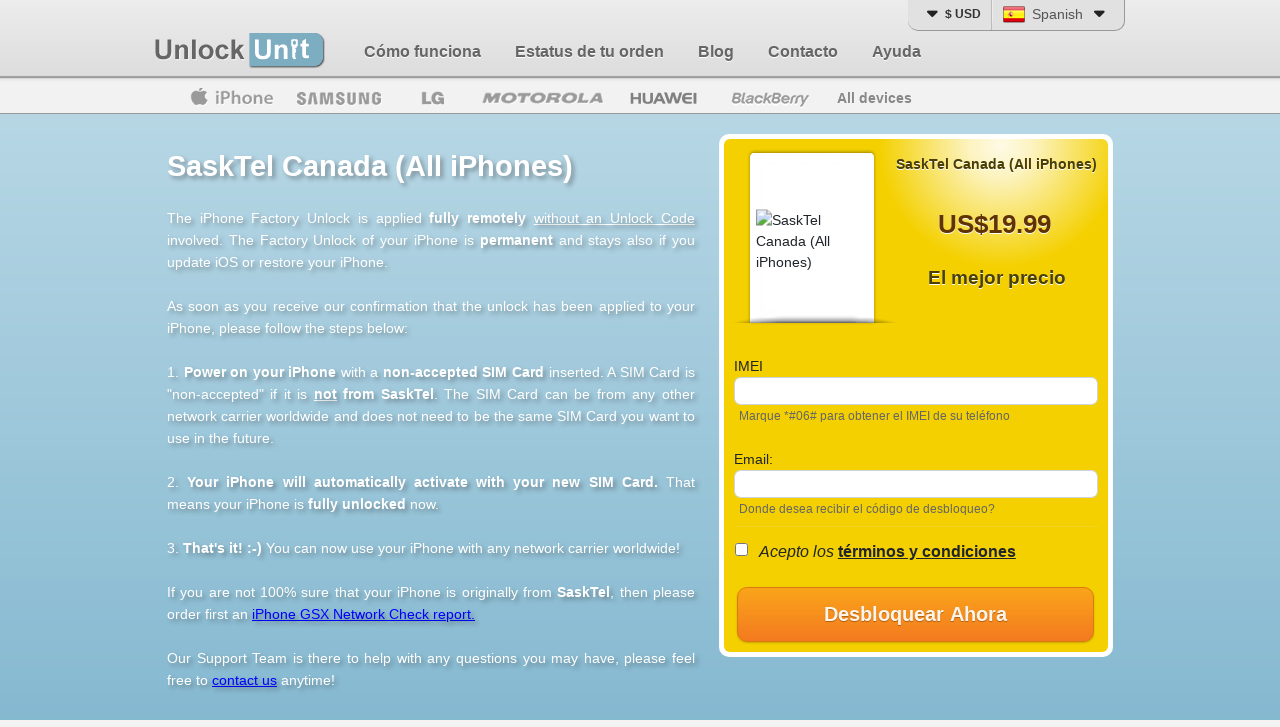

--- FILE ---
content_type: text/html; charset=UTF-8
request_url: https://www.unlockunit.com/es/servicio-desbloqueo-telefono/sasktel-canada-iphones-pro
body_size: 21279
content:
<!DOCTYPE html>
<html lang="es">

<head>
    
    <meta charset="utf-8">
    <meta http-equiv="X-UA-Compatible" content="IE=edge">
    <meta name="viewport" content="width=device-width, initial-scale=1">
    <title>
        Cómo Desbloquear cell phone | cell phone Código de Desbloqueo |
        UnlockUnit</title>

    <meta name="description" content="Desbloquee cell phone - Instrucciones paso a paso sobre cómo desbloquear su phone. Es súper rápido y fácil. ¡Incluido es nuestro soporte al cliente 24/7! Verifique su pedido en cualquier momento con nuestro sistema de Actualizaciones de órdenes en vivo.">
    <meta name="keywords" content="desbloquear cell phone, cell phone el código de desbloqueo, cómo desbloquear cell phone, unlockunit, desbloquear phone ">

    <meta property="og:title" content="Cómo Desbloquear cell phone | cell phone Código de Desbloqueo">
    <meta property="og:type" content="website">
    <meta property="og:image:secure_url" content="https://www.unlockunit.com/uu/img/logo_facebook.jpg">
    <meta property="og:image" content="http://www.unlockunit.com/uu/img/logo_facebook.jpg">
    <meta property="og:url" content="http://www.unlockunit.com/">
    <meta property="og:site_name" content="UnlockUnit">
    <meta name="msvalidate.01" content="356CA1F8E13B678ABCFFA878E477E1E7">

            <link rel="alternate" hreflang="en"
            href="https://www.unlockunit.com/phone-unlocking-service">
        <link rel="alternate" hreflang="de"
            href="https://www.unlockunit.com/de/telefon-entsperrdienst">
        <link rel="alternate" hreflang="ru"
            href="https://www.unlockunit.com/ru/сервис-разблокировки-телефона">
        <link rel="alternate" hreflang="ro"
            href="https://www.unlockunit.com/ro/serviciu-de-deblocare-telefon">
        <link rel="alternate" hreflang="es"
            href="https://www.unlockunit.com/es/servicio-desbloqueo-telefono">
        <link rel="alternate" hreflang="pt"
            href="https://www.unlockunit.com/pt/servico-desbloqueio-telefone">
        <link rel="alternate" hreflang="fr"
            href="https://www.unlockunit.com/fr/service-de-deblocage-de-telephone">
        <link rel="alternate" hreflang="it"
            href="https://www.unlockunit.com/it/servizio-di-sblocco-del-telefono">
    

    <!-- Extra Metas -->
    
    <!-- Styles -->

    <link rel="stylesheet" href="https://cdn.jsdelivr.net/npm/bootstrap@5.1.0/dist/css/bootstrap.min.css"
        integrity="sha384-KyZXEAg3QhqLMpG8r+8fhAXLRk2vvoC2f3B09zVXn8CA5QIVfZOJ3BCsw2P0p/We" crossorigin="anonymous">

            
        <link rel="shortcut icon" href="https://www.unlockunit.com/uu/img/fvc.png">
        <link href="https://www.unlockunit.com/uu/styles/all.min.css?v=47" rel="stylesheet">
    
    
    <!-- Head Scripts -->
    
    <!-- Google tag (gtag.js) -->
    <script async src="https://www.googletagmanager.com/gtag/js?id=G-8QCGYNKN7Z"></script>
    <script>
        window.dataLayer = window.dataLayer || [];

        function gtag() {
            dataLayer.push(arguments);
        }
        gtag('js', new Date());
        gtag('config', 'G-8QCGYNKN7Z');
//        gtag('config', 'AW-11297991934');
    </script>
</head>

<body class="page-unlock">
                
    
    
            <header id="header">
    <div id="header-top" class="d-none d-md-block">
        <div class="container container-es">
            <div class="row">
                <!-- Main Logo -->
                <div class="main-logo d-none d-md-block col-auto">
                    <a href="https://www.unlockunit.com/es">Unlock Unit</a>
                </div>

                <!-- Main Menu -->
                <div class="main-menu d-none d-md-block col-auto">
                    <ul>
                        <li><a href="https://www.unlockunit.com/es/como-funciona">Cómo funciona</a></li>
                        <li><a href="https://www.unlockunit.com/es/estado-del-pedido"> Estatus de tu orden</a></li>
                        
                        <li><a href="/blog/">Blog</a></li>
                        
                        <li><a href="https://www.unlockunit.com/es/contacto">Contacto</a></li>
                        <li><a href="/help/?post_type=st_faq">Ayuda</a></li>
                    </ul>
                </div>

                <!-- Language selector -->
                <div class="language-and-currency-selector d-none d-md-block col-auto">
                    <div class="currency-selector-dropdown">
                        <div class="currency-option current-currency-option" data-value="USD">
                            <i class="fa fa-caret-down" aria-hidden="true"></i>
                                                            <div class="currency-label">$ USD</div>
                            
                        </div>
                        <div class="currency-options">
                                                                                                <div class="currency-option " data-value="EUR"><div class="currency-label">€ EUR</div></div>
                                
                                                                                                <div class="currency-option  d-none" data-value="USD"><div class="currency-label">$ USD</div></div>
                                
                                                                                                <div class="currency-option " data-value="GBP"><div class="currency-label">£ GBP</div></div>
                                
                                                                                                
                                    <div class="currency-option " data-value="RON"><div class="currency-label">lei RON</div></div>
                                
                                                    </div>
                    </div>
                    <div class="language-selector language-selector-dropdown">
                        <a class="locale es"
                        href="/es/servicio-desbloqueo-telefono">
                            <span class="flag"></span>
                            <span class="lang-name">Spanish</span>
                            <i class="fa fa-caret-down" aria-hidden="true"></i>
                        </a>
                        <div class="locale-container">
                                                                                                <a class="locale ro "
                                    data-current-route="unlock_permalink"
                                    data-route-params="array (
)"
                                    data-lang="ro"
                                    href="/ro/serviciu-de-deblocare-telefon">
                                        <span class="flag"></span>
                                        <span class="lang-name">Romanian</span>
                                    </a>
                                                                                                                                <a class="locale fr "
                                    data-current-route="unlock_permalink"
                                    data-route-params="array (
)"
                                    data-lang="fr"
                                    href="/fr/service-de-deblocage-de-telephone">
                                        <span class="flag"></span>
                                        <span class="lang-name">French</span>
                                    </a>
                                                                                                                                <a class="locale es d-none"
                                    data-current-route="unlock_permalink"
                                    data-route-params="array (
)"
                                    data-lang="es"
                                    href="/es/servicio-desbloqueo-telefono">
                                        <span class="flag"></span>
                                        <span class="lang-name">Spanish</span>
                                    </a>
                                                                                                                                <a class="locale de "
                                    data-current-route="unlock_permalink"
                                    data-route-params="array (
)"
                                    data-lang="de"
                                    href="/de/telefon-entsperrdienst">
                                        <span class="flag"></span>
                                        <span class="lang-name">German</span>
                                    </a>
                                                                                                                                <a class="locale it "
                                    data-current-route="unlock_permalink"
                                    data-route-params="array (
)"
                                    data-lang="it"
                                    href="/it/servizio-di-sblocco-del-telefono">
                                        <span class="flag"></span>
                                        <span class="lang-name">Italian</span>
                                    </a>
                                                                                                                                <a class="locale pt "
                                    data-current-route="unlock_permalink"
                                    data-route-params="array (
)"
                                    data-lang="pt"
                                    href="/pt/servico-desbloqueio-telefone">
                                        <span class="flag"></span>
                                        <span class="lang-name">Portuguese</span>
                                    </a>
                                                                                                                                <a class="locale ru "
                                    data-current-route="unlock_permalink"
                                    data-route-params="array (
)"
                                    data-lang="ru"
                                    href="/ru/сервис-разблокировки-телефона">
                                        <span class="flag"></span>
                                        <span class="lang-name">Russian</span>
                                    </a>
                                                                                                                                <a class="locale en "
                                    data-current-route="unlock_permalink"
                                    data-route-params="array (
)"
                                    data-lang="en"
                                    href="/phone-unlocking-service">
                                        <span class="flag"></span>
                                        <span class="lang-name">English</span>
                                    </a>
                                                                                    </div>
                    </div>
                </div>
            </div>
        </div>
    </div>
    <div id="header-bottom" class="d-none d-md-block">
        <div class="container" style="width: auto;">
            <div class="brands-menu">
                <ul>
                                            <li class="brands-menu-item apple"><a href="/es/liberar-apple" class="vendor-badge apple">Apple</a></li>
                                            <li class="brands-menu-item samsung"><a href="/es/liberar-samsung" class="vendor-badge samsung">Samsung</a></li>
                                            <li class="brands-menu-item lg"><a href="/es/liberar-lg" class="vendor-badge lg">LG</a></li>
                                            <li class="brands-menu-item motorola"><a href="/es/liberar-motorola" class="vendor-badge motorola">Motorola</a></li>
                                            <li class="brands-menu-item huawei"><a href="/es/liberar-huawei" class="vendor-badge huawei">Huawei</a></li>
                                            <li class="brands-menu-item sony"><a href="/es/liberar-sony" class="vendor-badge sony">Sony</a></li>
                                            <li class="brands-menu-item htc"><a href="/es/liberar-htc" class="vendor-badge htc">HTC</a></li>
                                            <li class="brands-menu-item blackberry"><a href="/es/liberar-blackberry" class="vendor-badge blackberry">Blackberry</a></li>
                                        <li><a href="/es/marca" class="all-devices">All devices</a></li>
                </ul>
            </div>
        </div>
    </div>
</header>    
    
    <section id="page-top-section" class="gr-141">
        <div class="container position-relative">
            <div class="col-md-5 col-order-form-box mb-5">
                <div class="order-form-box">
                    <div class="order-form-box-inner">
                        <input name="order_id" id="input-order-id" type="hidden">

<div id="order-form-step-1-container" class="">
    <div id="order-form-step-1-errors" class="alert alert-danger d-none" role="alert">
        <div class="errors">
            <strong>Warning!</strong> Better check yourself, you're not looking too good.
        </div>
    </div>
    <form id="order-form-step-1-form" method="POST">
        <div class="form-group form-group-top">
            <div class="phone-pic-box">
                                <img src="https://cdn.unlockunit.com/sdata/images/networks/sasktel-canada-phone-unlock-code.png" alt="SaskTel Canada (All iPhones)" />
            </div>
            <div class="side-text">
                <div class="line-1">SaskTel Canada (All iPhones)</div>
                <div class="line-2">US$19.99</div>
                <div class="line-3">El mejor precio</div>
            </div>
        </div>
        <div class="row" style="clear: both;">
            <div class="col-sm-12 form-group-imei-col mt-4">
                <div class="form-group form-group-imei">
                    <input name="toolId" type="hidden" id="toolId" value="141">
                    <label for="input-imei">IMEI</label>
                    <input name="imei" id="input-imei" class="form-control" type="text" value="">
                    <p class="help-block">Marque *#06# para obtener el IMEI de su teléfono</p>
                </div>
            </div>
            <div class="col-sm-12 form-group-email-col mt-3">
                <div class="form-group form-group-email">
                    <label for="input-email">Email:</label>
                    <input name="email" id="input-email" class="form-control" type="email"
                        value="">
                    <p class="help-block">Donde desea recibir el código de desbloqueo?</p>
                </div>
            </div>
        </div>

        <hr class="hr-before-tac" />

        <div class="form-group form-group-tac">
            <label>
                <input name="tac-agree" type="checkbox" id="order-form-tac-agree-checkbox">
                <span class="checkbox-textblock">
                    Acepto los <a href="#terms-and-conditions-popup">términos y condiciones</a>
                </span>
            </label>
        </div>

        <button id="submit-order-form-step-1" class="orange big-orange-btn-unlock mt-4"
            style="font: 20px/100% Arial, Helvetica, sans-serif;">
            <span>Desbloquear Ahora</span>
            <span class="loader">Please wait ...</span>
        </button>

        <input type="hidden" name="_token" value="Hg43r6CDiPn7MsoBuq4LiUJBCIvE7dMKuYVp5ts5">    </form>
</div>

<div id="order-form-step-2-container" class="">
    <div id="order-form-step-2-errors" class="alert alert-danger d-none" role="alert">
        <div class="errors">
            <strong>Warning!</strong> Better check yourself, you're not looking too good.
        </div>
    </div>
    <form id="order-form-step-2-form" method="POST">
        <div class="order-form-step-2-available d-none">
            <div class="availability">Disponible</div>
            <hr />

            <div class="form-group form-group-price">
                <div class="form-group-title form-group-price-title">Paso 1: Elija el precio</div>

                <div class="price-option price-option-medium price-option-coupon clearfix row">
                    <div class="col old-price text-center ms-4">
                        <span class="currency">$</span>
                        <span class="amount">39.99</span>
                        <div class="strike"></div>
                    </div>
                    <div class="col price">
                        <span class="currency">$</span>
                        <span class="amount">29.99</span>
                    </div>
                    <div class="col-auto desc me-4">
                        <div class="desc-label">Envío estimado:</div>
                        <div class="desc-time">1 to 6 horas</div>
                    </div>
                </div>

                            </div>
            <div class="form-group form-group-payment mt-4">
                <div class="form-group-title form-group-payment-title">Paso 2: Elija el método de pago</div>

                <div class="payment-option payment-option-paypal clearfix">
                    <label>
                        <input name="payment" type="radio" value="paypal" checked="checked">
                        <span>Cuenta Paypal</span>
                        <span class="payment-logo logo-paypal"></span>
                    </label>
                </div>

                <!-- div class="payment-option payment-option-card clearfix">
                    <label>
                        <input name="payment" type="radio" value="stripe">
                        <span>Tarjeta de Crédito</span>
                        <span class="payment-logo logo-cards"></span>
                    </label>
                </div -->
            </div>

            <hr class="hr-before-tac" />

            <button id="submit-order-form-step-2"
                class="orange big-orange-btn-unlock">Ordenar Ahora</button>

            <a id="forget-order-link" href="#">
                Reset Order Form
            </a>
        </div><!-- /.order-form-step-2-available -->

        <div class="order-form-step-2-unavailable d-none">
            <div class="availability">Unavailable</div>
            <hr />
            <p>
                Please do not place order for this phone. We do not unlock phones originally locked to this network. If your phone is locked to this network but you select another network, you are not eligible for a refund as stated in our Terms and Conditions. Thanks for understanding.
            </p>
            <hr />
            <p>
                You can always use unlockunit for any phone locked to a GSM network. Don't hesitate to contact us if you have any questions.
            </p>
        </div><!-- /.order-form-step-2-unavailable -->
    </form>
</div>

<div class="d-none" id="important-instructions-popup-content"><h2>Debe leer antes de desbloquear su   con UnlockUnit.com</h2>
<p>Antes de ordenar:</p>
<ol>
<li><p>Asegúrese de que su   esté bloqueado. Para ello, inserte una tarjeta SIM de otro operador y espere a que se muestre un mensaje de desbloquear. Si su teléfono no muestra un mensaje de desbloquear y funciona con otra tarjeta SIM, su   NO ESTÁ bloqueado por SIM.</p>
</li>
<li><p>Asegúrese de enviarnos el IMEI correcto. Hay 2 formas de recuperar el IMEI de su  . Marque *#06# en su teléfono, o consulte la etiqueta debajo de la batería de su teléfono. El IMEI es un número de 15 dígitos que es único para cada teléfono.</p>
</li>
<li><p>Proporcione su país y operador actual, NO el que usted va a utilizar después de desbloqueao. Hay ciertos operadores en ciertos países que venden teléfonos que no podemos desbloquear. Compruebe <a href="https://www.unlockunit.com/es/marca">qué teléfonos podemos desbloquear</a></p>
</li>
</ol>
<p>Si coloca una orden incorrecta al no cumplir con los requisitos anteriores, no podemos proporcionar un reembolso. Siempre que UnlockUnit procese una solicitud de desbloqueo, nos cuesta dinero, incluso si la información de IMEI o de la red enviada es inexacta.</p>
<p>NOTA: No desbloqueamos los teléfonos CDMA o Dual-SIM. Cualquier pedido para estos teléfonos no es elegible para un reembolso.</p>
</div>
<div class="d-none" id="terms-and-conditions-popup-content"><h2>RESPONSABILITATEA CUMPARATORULUI</h2>
<p>Cand plasezi o comanda pe site-ul UnlockUnit.com esti pe deplin responsabil de furnizarea numarului IMEI corect (Identitatea Internationala a Echipamentului Mobil) pentru telefonul tau. Introducerea unui numar IMEI gresit va rezulta in generarea unui cod de deblocare gresit care nu va functiona pe telefonul tau. In acest caz noi NU vom returna banii platiti, fiindca noi vom fi nevoita sa platim furnizorul pentru generarea codului.</p>
<p>Tu esti pe deplin raspunzator sa te asiguri ca modelul si reteaua telefonului sunt compatibile si suportate de serviciul nostru. Noi suportam numai retele GSM. Noi nu asiguram servicii pentru furnizorii de servicii care folosesc tehnologia CDMA: de exemplu Verizon.</p>
<p>Modificarile aduse unui dispozitiv mobil pot invalida garantia producatorului. Tu esti responsabil pentru a verifica garantia dispozitivului. </p>
<p>Daca esti in Statele Unite ale Americii si detii un telefon care a fost produs inainte de 26 ianuarie 2013, il poti debloca legal in concordanta cu exceptia de la Digital Millenium Copyright Act. Deblocarea telefoanelor mobile va fi acum ilegala in Statele Unite ale Americii pentru orice telefon care a fost produs incepand cu 26 ianuarie 2013, in afara cazului in care ai permisiunea furnizorului de servicii al retelei in care e blocat telefonul. Noi nu vom furniza sfaturi, servicii sau ajutor pentru nici un telefon fabricat dupa data de 26 ianuarie 2013. UnlockUnit nu va fi responsabil daca tu plasezi o comanda pentru un cod de deblocare pentru un telefon mobil care a fost fabricat dupa data de 26 ianuarie. </p>
<h2>GARANTIE</h2>
<p>UnlockUnit.com garanteaza ca serviciul oferit va debloca telefonul tau mobil. Daca serviciul nostru nu functioneaza pe telefonul tau, iti vom da banii inapoi daca conditiile acestea sunt indeplinite:</p>
<p>Toate informatiile oferite de Cumparator la momentul efectuarii comenzii sunt 100% corecte, inclusiv numarul IMEI, reteaua furnizorului si modelul telefonului.
Cumparatorul a urmat instructiunile de deblocare exact cum au fost trimise.
Telefonul nu a fost furat sau pus pe lista neagra.
Telefonul nu a fost deblocat anterior.
O procedura de deblocare folosind un cod nu a fost initiata inainte pe telefon.
UnlockUnit.com garanteaza ca receptorul nu va fi afectat in timpul procesului de deblocare in cazul in care instructiunile sunt urmate exact.</p>
<h2>POLITICA DE RETUR</h2>
<p>Sunt 3 cazuri in care este posibil ca codul de deblocare generat sa nu deblocheze telefonul tau:</p>
<ol>
<li>Daca telefonul este furat si furnizorul l-a inchis sau pus pe lista neagra.</li>
<li>Daca cineva a incercat de prea multe ori sa deblocheze telefonul inainte sau daca telefonul este blocat ireversibil.</li>
<li>Daca datele despre numarul IMEI, furnizorul de servicii sau modelul telefonului au fost oferite gresit.</li>
</ol>
<p>Pentru cazurile de mai sus, noi NU oferim returnarea banilor platiti. </p>
<p>Daca serviciul nostru esueaza in deblocarea telefonului, te vom contacta pentru a confirma ca informatiile oferite atunci cand s-a plasat comanda sunt corecte. Daca numarul IMEI a fost incorect, in unele cazuri (atunci cand este posibil), iti vom cere numarul corect si vom procesa din nou comanda. </p>
<p>Daca informatiile oferite la momentul in care s-a plasat comanda sunt corecte, ne rezervam dreptul sa solicitam informatii suplimentare pentru a verifica reclamatia conform careia procedura de deblocare nu a deblocat telefonul tau. Te vom ruga sa ne trimiti o inregistrare video cu telefonul respectiv, impreuna cu numarul IMEI de pe eticheta telefonului si numarul IMEI afisat pe ecranul telefonului. Suplimentar, inregistrarea video trebuie sa te arate pe tine introducand un alt SIM  in telefon si mesajul care apare pe ecran cand introduci codul de deblocare precum si mesajul afisat dupa ce introduci codul. Aceste masuri sunt singura modalitate prin care noi putem verifica validatatea reclamatiei tale.</p>
<p>O data ce o comanda a fost plasata, ea nu mai poate fi anulata pentru ca noi incepem procesarea comenzii in momentul in care primim detaliile telefonului. Chiar daca tu nu ai primit inca codul, nu putem anula comanda pentru ca procesul este in desfasurare si furnizorul deja proceseaza comanda. Pentru a verifica progresul comezii tale, te rugam sa ne contactezi. </p>
<p><strong>Nu vom returna banii pentru comenzile întârziate, pentru comenzile duplicate și pentru dispozitivele dual SIM. De asemenea, rețineți că o plată poate fi rambursată numai în termen de 30 de zile.</strong></p>
<h2>VERIFICAREA CARDULUI DE CREDIT</h2>
<p>UnlockUnit.com isi rezerva dreptul sa ia toate masurile necesare pentru prevenirea fraudelor. Putem refuza orice comanda suspicioasa sau fraudulenta. Suplimentar, iti putem cere sa trimiti informatii aditionale care pot fi necesare pentru verificare utilizarii cardului de credit. 
Comenzile care sunt gasite fraudulente pot fi raportate autoritatilor.</p>
<h2>INFORMATII DESPRE MARCA</h2>
<p>Marca, logo-urile si semnele serviciului de pe acest site sunt proprietatea UnlockUnit.com sau a altor entitati. Nu este permis sa folosesti Marca fara acceptul scris al UnlockMotorolaIMEI.com sau al entitatii care detine Marca.</p>
<p>Accesul, utilizarea platformei UnlockUnit si serviciile aferente oferite, precum si executarea contractului acesta vor fi sub jurisdictia legislatiei curente din Romania.</p>
<h2>INSTRUCTIUNI IMPORTANTE</h2>
<p>Te rugam sa verifici cu atentie daca comanda ta pentru deblocarea telefonului indeplineste urmatoarele conditii:</p>
<ol>
<li><p>Asigura-te ca telefonul tau are SIM-ul blocat. Introdu o cartela SIM dintr-o alta retea si asteapta pentru afisarea mesajului de deblocare. Daca telefonul tau nu afiseaza nici un mesaj de deblocare si daca functioneaza cu o cartela din alta retea, atunci telefonul NU este blocat.</p>
</li>
<li><p>Asigura-te ca ne trimiti numarul IMEI corect. Sunt 2 modalitati prin care poti obtine numarul IMEI al telefonului tau. Primul este prin tastarea *#06# pe telefonul tau. Cea de a doua este sa verifici eticheta aflata in spatele bateriei telefonului tau. Numarul IMEI are 15 cifre si este unic pentru fiecare telefon in parte. </p>
</li>
<li><p>Asigura-te ca alegi tara si operatorul de origine, NU cele pe care doresti sa le folosesti pe viitor. Sunt anumiti operatori si anumite tari care vand telefoane pe care noi NU le putem debloca.</p>
</li>
</ol>
<p>Daca plasezi o comanda gresita deoarece nu ai respectat instructiunile de mai sus, NU esti eligibil pentru a primi banii inapoi. Noi suportam costurile pentru fiecare IMEI pe care incercam sa-l deblocam, acesta este motivul pentru care daca generam un cod pentru un numar IMEI gresit sau pentru o retea gresita, nu iti vom putea returna banii.</p>
<p>Nota: Nu deblocam telefoane CDMA sau dual SIM. Daca plasati o comanda pentru aceste tipuri de telefoane, nu putem returna banii.</p>
</div>


<div class="d-none" itemscope itemtype="http://schema.org/Product">
    <img itemscope itemprop="image" src="https://cdn.unlockunit.com//sdata/images/networks/sasktel-canada-phone-unlock-code.png" />
    <a itemprop="url" href="https://www.unlockunit.com/es/servicio-desbloqueo-telefono/sasktel-canada-iphones-pro">
        <meta itemprop="sku" content="pro">
        <meta itemprop="mpn" content="pro">
        <div itemprop="offers" itemscope="" itemtype="http://schema.org/Offer">
            <link itemprop="acceptedPaymentMethod" href="http://purl.org/goodrelations/v1#PayPal" />
            <link itemprop="acceptedPaymentMethod" href="http://purl.org/goodrelations/v1#Discover" />
            <link itemprop="acceptedPaymentMethod" href="http://purl.org/goodrelations/v1#MasterCard" />
            <link itemprop="acceptedPaymentMethod" href="http://purl.org/goodrelations/v1#VISA" />
            <meta itemprop="priceValidUntil" content="2026-02-09">
            <meta itemprop="price" content="19" />
            <meta itemprop="url" content="https://www.unlockunit.com/es/servicio-desbloqueo-telefono/sasktel-canada-iphones-pro" />
            <meta itemprop="priceCurrency" content="USD" />
            <div itemprop="seller" itemscope="" itemtype="http://schema.org/Organization">
                <meta itemprop="name" content="UnlockUnit.com" />
            </div>
            <link itemprop="availableDeliveryMethod" href="http://purl.org/goodrelations/v1#PayPal" />
            <link itemprop="availableDeliveryMethod" href="http://purl.org/goodrelations/v1#Discover" />
            <link itemprop="availableDeliveryMethod" href="http://purl.org/goodrelations/v1#MasterCard" />
            <link itemprop="availableDeliveryMethod" href="http://purl.org/goodrelations/v1#VISA" />
            <link itemprop="availability" href="http://schema.org/InStock" />
            <meta itemprop="businessFunction" content="Mobile Unlocking" />
            <meta itemprop="category "
                content="mobile unlock /  /  /  / " />
            <meta itemprop="warranty" content="money back guarantee" />
        </div>
        <div itemprop="name"><strong>Desbloquear tu cell phone</strong></div>
        <div itemprop="description">Desbloquee cell phone - Instrucciones paso a paso sobre cómo desbloquear su phone. Es súper rápido y fácil. ¡Incluido es nuestro soporte al cliente 24/7! Verifique su pedido en cualquier momento con nuestro sistema de Actualizaciones de órdenes en vivo.
        </div>
        <div itemprop="brand" itemscope itemtype="http://schema.org/Brand">
            <span itemprop="name"></span>
        </div>
        <div>Model: <span itemprop="model"></span></div>
        <div itemprop="aggregateRating" itemscope itemtype="http://schema.org/AggregateRating">
            <span itemprop="ratingValue">8.7</span> based on <span itemprop="reviewCount">1864</span> reviews
            <div itemprop="worstRating">1</div>
            <div itemprop="bestRating">10</div>
        </div>
            </a>
</div>
                    </div>
                </div>
            </div>
            <div class="col-md-7 col-background-mobile gr-141 mb-5">
                <h1 class="top-title">SaskTel Canada (All iPhones)</h1>

                <div class="unlock-bullets wwrao mt-4 text-justify me-4">
                    <p>The iPhone Factory Unlock is applied <strong>fully remotely</strong> <span style="text-decoration: underline;">without an Unlock Code</span> involved. The Factory Unlock of your iPhone is <strong>permanent</strong> and stays also if you update iOS or restore your iPhone.</p><p>&nbsp;</p><p>As soon as you receive our confirmation that the unlock has been applied to your iPhone, please follow the steps below:</p><p>&nbsp;</p><p>1. <strong>Power on your iPhone</strong> with a <strong>non-accepted SIM Card</strong> inserted. A SIM Card is "non-accepted" if it is <strong><span style="text-decoration: underline;">not</span> from SaskTel</strong>. The SIM Card can be from any other network carrier worldwide and does not need to be the same SIM Card you want to use in the future.</p><p>&nbsp;</p><p>2. <b>Your iPhone will automatically activate with your new SIM Card. </b>That means your iPhone is <strong>fully unlocked</strong> now.</p><p>&nbsp;</p><p>3. <strong>That's it! :-) </strong>You can now use your iPhone with any network carrier worldwide!</p><p>&nbsp;</p><p>If you are not 100% sure that your iPhone is originally from <strong>SaskTel</strong>, then please order first an <a href="https://www.unlockunit.com/phone-unlocking-service/apple-gsx-check/" target="_blank" rel="follow noopener">iPhone GSX Network Check report.</a></p><p>&nbsp;</p><p>Our Support Team is there to help with any questions you may have, please feel free to <a href="/cdn-cgi/l/email-protection#7b12151d143b0e15171418100e15120f55181416">contact us</a> anytime!</p>
                </div>
            </div>
        </div>
    </section>

    <section class="main-content" style="clear: both;">
        <div class="container">
            <div class="row row-after-fold">
                <div class="col-md-7">
                    <div class="col-md-12 d-block d-md-none">
                        <div class="highlight-area">
                            <div class="highlight-items">
                                <div class="highlight-item">
                                    <h4>100% Garantía de rembolso</h4>
                                    <div class="big-icon icon-money-back-guarantee"></div>
                                    <div class="text">
                                        En el improbable caso de que hubiera un problema para liberar el teléfono, felizmente le devolveremos su dinero.
                                    </div>
                                </div>
                                <div class="highlight-item">
                                    <h4>Habla con un experto</h4>
                                    <div class="big-icon icon-help"></div>
                                    <div class="text">
                                        Con gusto respondéremos cualquier pregunta que tenga. <a href="https://www.unlockunit.com/es/contacto">Contáctenos.</a>
                                    </div>
                                </div>
                                <div class="highlight-item">
                                    <div class="rating">
                                        <div class="rating-label">
                                            Valorado <strong>Excelente</strong> 9.1 por Trustpilot con 1949 opiniones
                                        </div>
                                        <a target="_blank" href="https://www.trustpilot.com/review/unlockunit.com"
                                            class="rating-stars" rel="noopener nofollow">
                                            <img src="https://www.unlockunit.com/uu/img/starst.png"
                                                alt="unlockunit reviews on unlockunit Blog">
                                        </a>
                                    </div>
                                </div>
                            </div>
                        </div>
                    </div>
                    <div class="videos-section">
                        <h2 class="text-center">Cómo desbloquear cell phone por código de desbloqueo</h2>
                        <div class="video-thumbs">
                                                        <p class="video-thumb various fancybox.iframe" rel="gallery1"
                                href="https://www.youtube.com/embed/01BtrsWekBY">
                                <span class="pic-box">
                                    <img src="https://img.youtube.com/vi/01BtrsWekBY/0.jpg"
                                        alt="" />
                                    <span class="play-arrow"></span>
                                    <span class="overlay"></span>
                                </span>
                                <span class="caption">
                                    <strong>Samsung</strong> Galaxy S9
                                </span>
                            </p>

                                                        <div class="clearfix"></div>
                        </div>
                    </div>
                </div>
                <div class="col-md-5 d-none d-md-block col-highlight-area position-relative">
                    <div class="highlight-area">
                        <div class="highlight-items">
                            <div class="highlight-item">
                                <h4>100% Garantía de rembolso</h4>
                                <div class="big-icon icon-money-back-guarantee"></div>
                                <div class="text">
                                    En el improbable caso de que hubiera un problema para liberar el teléfono, felizmente le devolveremos su dinero.
                                </div>
                            </div>
                            <div class="highlight-item">
                                <h4>Habla con un experto</h4>
                                <div class="big-icon icon-help"></div>
                                <div class="text">
                                    Con gusto respondéremos cualquier pregunta que tenga. <a href="https://www.unlockunit.com/es/contacto">Contáctenos.</a>
                                </div>
                            </div>
                            <div class="highlight-item">
                                <div class="rating">
                                    <div class="rating-label">
                                        Valorado <strong>Excelente</strong> 9.1 por Trustpilot con 1949 opiniones
                                    </div>
                                    <a target="_blank" href="https://www.trustpilot.com/review/unlockunit.com"
                                        class="rating-stars">
                                        <img src="https://www.unlockunit.com/uu/img/starst.png"
                                            alt="unlockunit reviews on unlockunit Blog">
                                    </a>
                                </div>
                            </div>
                        </div>
                    </div>

                </div>
            </div>
            <hr />
            <div class="important-instructions">
                <h2>Debe leer antes de desbloquear su   con UnlockUnit.com</h2>
<p>Antes de ordenar:</p>
<ol>
<li><p>Asegúrese de que su   esté bloqueado. Para ello, inserte una tarjeta SIM de otro operador y espere a que se muestre un mensaje de desbloquear. Si su teléfono no muestra un mensaje de desbloquear y funciona con otra tarjeta SIM, su   NO ESTÁ bloqueado por SIM.</p>
</li>
<li><p>Asegúrese de enviarnos el IMEI correcto. Hay 2 formas de recuperar el IMEI de su  . Marque *#06# en su teléfono, o consulte la etiqueta debajo de la batería de su teléfono. El IMEI es un número de 15 dígitos que es único para cada teléfono.</p>
</li>
<li><p>Proporcione su país y operador actual, NO el que usted va a utilizar después de desbloqueao. Hay ciertos operadores en ciertos países que venden teléfonos que no podemos desbloquear. Compruebe <a href="https://www.unlockunit.com/es/marca">qué teléfonos podemos desbloquear</a></p>
</li>
</ol>
<p>Si coloca una orden incorrecta al no cumplir con los requisitos anteriores, no podemos proporcionar un reembolso. Siempre que UnlockUnit procese una solicitud de desbloqueo, nos cuesta dinero, incluso si la información de IMEI o de la red enviada es inexacta.</p>
<p>NOTA: No desbloqueamos los teléfonos CDMA o Dual-SIM. Cualquier pedido para estos teléfonos no es elegible para un reembolso.</p>

            </div>
            <hr />
            <div class="how-to-unlock">
                <h2>CÓMO USAR EL CÓDIGO DE DESBLOQUEO EN</h2>
<p>Para utilizar su código de desbloqueo, inserte otra tarjeta SIM en el teléfono. Su   lee "Introduzca el código de desbloqueo" o "Pin para Desbloquear Tarjeta SIM". Introduzca el código y su teléfono se desbloqueará inmediatamente. Si su teléfono no muestra un campo para ingresar el código de desbloqueo, póngase en contacto con nosotros para obtener más instrucciones.</p>
<p>UnlockUnit.com puede desbloquear la mayoría de los operadores GSM en todo el mundo. Si está intentando desbloquear un teléfono en América del Norte, Europa, Asia, Australia, América del Sur y más de 200 países en el mundo, si UnlockUnit.com no puede hacerlo, lo más probable es que nadie más pueda hacerlo. Nuestro Desbloqueo de teléfonos GSM Network más popular incluye las siguientes redes: Desbloquee AT&amp;T, Desbloquee T-Mobile, Desbloquee T-Mobile USA, Desbloquee Metro PCS, Desbloquee Vodafone UK, Desbloquee EE UK, Desbloquee Rogers y muchos más.</p>
<p>Hemos desbloqueado tantos dispositivos en los últimos 7 años que perdimos la cuenta de ellos, pero definitivamente pasamos más de 1 millón de dispositivos ahora. La mayoría de los modelos de teléfonos populares que hemos desbloqueado son:</p>

                <h2></h2>
                
                <div class="container">
                    <ul class="list">

                                                    <li class="col-md-4">
                                <a title="Apple Apple iPhone 5S"
                                    href="/es/liberar-Apple-Apple iPhone 5S"
                                    target="_blank">
                                    Liberar Apple
                                    Apple iPhone 5S
                                </a>
                            </li>
                                                    <li class="col-md-4">
                                <a title="Apple Apple iPhone 11 Pro Max"
                                    href="/es/liberar-Apple-Apple iPhone 11 Pro Max"
                                    target="_blank">
                                    Liberar Apple
                                    Apple iPhone 11 Pro Max
                                </a>
                            </li>
                                                    <li class="col-md-4">
                                <a title="Apple Apple iPhone 14 Plus"
                                    href="/es/liberar-Apple-Apple iPhone 14 Plus"
                                    target="_blank">
                                    Liberar Apple
                                    Apple iPhone 14 Plus
                                </a>
                            </li>
                                                    <li class="col-md-4">
                                <a title="Apple Apple iPhone 15 Pro Max"
                                    href="/es/liberar-Apple-Apple iPhone 15 Pro Max"
                                    target="_blank">
                                    Liberar Apple
                                    Apple iPhone 15 Pro Max
                                </a>
                            </li>
                                                    <li class="col-md-4">
                                <a title="Apple Apple iPhone 17 Pro"
                                    href="/es/liberar-Apple-Apple iPhone 17 Pro"
                                    target="_blank">
                                    Liberar Apple
                                    Apple iPhone 17 Pro
                                </a>
                            </li>
                                                    <li class="col-md-4">
                                <a title="Apple Apple iPhone SE 2 (2020)"
                                    href="/es/liberar-Apple-Apple iPhone SE 2 (2020)"
                                    target="_blank">
                                    Liberar Apple
                                    Apple iPhone SE 2 (2020)
                                </a>
                            </li>
                                                    <li class="col-md-4">
                                <a title="Motorola Motorola Moto G4 Play"
                                    href="/es/liberar-Motorola-Motorola Moto G4 Play"
                                    target="_blank">
                                    Liberar Motorola
                                    Motorola Moto G4 Play
                                </a>
                            </li>
                                                    <li class="col-md-4">
                                <a title="Motorola Motorola Moto G 5G (2024)"
                                    href="/es/liberar-Motorola-Motorola Moto G 5G (2024)"
                                    target="_blank">
                                    Liberar Motorola
                                    Motorola Moto G 5G (2024)
                                </a>
                            </li>
                                                    <li class="col-md-4">
                                <a title="Motorola Motorola Moto G Play (2024)"
                                    href="/es/liberar-Motorola-Motorola Moto G Play (2024)"
                                    target="_blank">
                                    Liberar Motorola
                                    Motorola Moto G Play (2024)
                                </a>
                            </li>
                                                    <li class="col-md-4">
                                <a title="Samsung Samsung Galaxy S25 Ultra"
                                    href="/es/liberar-Samsung-Samsung Galaxy S25 Ultra"
                                    target="_blank">
                                    Liberar Samsung
                                    Samsung Galaxy S25 Ultra
                                </a>
                            </li>
                                            </ul>
                </div>
                <hr />
                            </div>

            <hr />
            <h2 class="testimonials-title centered">
            Clientes que recientemente desbloquearon su   usando UnlockUnit.com
    </h2>

<div class="centered important">
    Puede encontrar más testimonios independientes en nuestra <a href="https://www.facebook.com/UnlockUnit/">Página de Facebook</a> o en la sección de comentarios de <a href="https://www.trustpilot.com/review/unlockunit.com">Trustpilot.</a>
</div>


<div class="testimonials-slider row gx-0" id="testimonials-slider-0">
    <ul class="bjqs">
            </ul>
</div>
            <hr style="width: 100%;" />
            <div class="latest-unlocks">
        <h2>ÚLTIMAS 10 desbloquea</h2>

        <div class="phone-tiles last-unlocks" style="min-height: 150px;">
            <ul class="clearfix">
                                        <li>
                            <a href="/es/liberar-apple-iphone-16-pro-max">
                                <span class="pic">
                                    <img class="lazyload" src="[data-uri]" data-src="https://cdn.unlockunit.com/sdata/images/models/apple-iphone-16-pro-max-phone-unlock-code.png" alt="" width="158" height="158">
                                </span>
                                <div class="caption">
                                    iPhone 16 Pro Max
                                </div>
                            </a>
                        </li>
                                        <li>
                            <a href="/es/liberar-apple-iphone-13-pro">
                                <span class="pic">
                                    <img class="lazyload" src="[data-uri]" data-src="https://cdn.unlockunit.com/sdata/images/models/apple-iphone-13-pro-phone-unlock-code.png" alt="" width="158" height="158">
                                </span>
                                <div class="caption">
                                    iPhone 13 Pro
                                </div>
                            </a>
                        </li>
                                        <li>
                            <a href="/es/liberar-samsung-galaxy-z-flip6">
                                <span class="pic">
                                    <img class="lazyload" src="[data-uri]" data-src="https://cdn.unlockunit.com/sdata/images/models/samsung-galaxy-z-flip6-phone-unlock-code.png" alt="" width="158" height="158">
                                </span>
                                <div class="caption">
                                    Galaxy Z Flip6
                                </div>
                            </a>
                        </li>
                                        <li>
                            <a href="/es/liberar-sony-xperia-xz2-compact">
                                <span class="pic">
                                    <img class="lazyload" src="[data-uri]" data-src="https://cdn.unlockunit.com/sdata/images/models/sony-xperia-xz2-compact-phone-unlock-code.png" alt="" width="158" height="158">
                                </span>
                                <div class="caption">
                                    Xperia XZ2 Compact
                                </div>
                            </a>
                        </li>
                                        <li>
                            <a href="/es/liberar-apple-iphone-17-pro">
                                <span class="pic">
                                    <img class="lazyload" src="[data-uri]" data-src="https://cdn.unlockunit.com/sdata/images/models/apple-iphone-17-pro-phone-unlock-code.png" alt="" width="158" height="158">
                                </span>
                                <div class="caption">
                                    iPhone 17 Pro
                                </div>
                            </a>
                        </li>
                                        <li>
                            <a href="/es/liberar-samsung-galaxy-s24-fe">
                                <span class="pic">
                                    <img class="lazyload" src="[data-uri]" data-src="https://cdn.unlockunit.com/sdata/images/models/samsung-galaxy-s24-fe-phone-unlock-code.png" alt="" width="158" height="158">
                                </span>
                                <div class="caption">
                                    Galaxy S24 FE
                                </div>
                            </a>
                        </li>
                                        <li>
                            <a href="/es/liberar-motorola-moto-g-stylus-5g-2023">
                                <span class="pic">
                                    <img class="lazyload" src="[data-uri]" data-src="https://cdn.unlockunit.com/sdata/images/models/motorola-moto-g-stylus-5g-2023-phone-unlock-code.png" alt="" width="158" height="158">
                                </span>
                                <div class="caption">
                                    Moto G Stylus 5G (2023)
                                </div>
                            </a>
                        </li>
                                        <li>
                            <a href="/es/liberar-apple-iphone-16-pro-max">
                                <span class="pic">
                                    <img class="lazyload" src="[data-uri]" data-src="https://cdn.unlockunit.com/sdata/images/models/apple-iphone-16-pro-max-phone-unlock-code.png" alt="" width="158" height="158">
                                </span>
                                <div class="caption">
                                    iPhone 16 Pro Max
                                </div>
                            </a>
                        </li>
                                        <li>
                            <a href="/es/liberar-apple-iphone-17-pro">
                                <span class="pic">
                                    <img class="lazyload" src="[data-uri]" data-src="https://cdn.unlockunit.com/sdata/images/models/apple-iphone-17-pro-phone-unlock-code.png" alt="" width="158" height="158">
                                </span>
                                <div class="caption">
                                    iPhone 17 Pro
                                </div>
                            </a>
                        </li>
                                        <li>
                            <a href="/es/liberar-apple-iphone-17">
                                <span class="pic">
                                    <img class="lazyload" src="[data-uri]" data-src="https://cdn.unlockunit.com/sdata/images/models/apple-iphone-17-phone-unlock-code.png" alt="" width="158" height="158">
                                </span>
                                <div class="caption">
                                    iPhone 17
                                </div>
                            </a>
                        </li>
                                        <li>
                            <a href="/es/liberar-apple-iphone-17-pro-max">
                                <span class="pic">
                                    <img class="lazyload" src="[data-uri]" data-src="https://cdn.unlockunit.com/sdata/images/models/apple-iphone-17-pro-max-phone-unlock-code.png" alt="" width="158" height="158">
                                </span>
                                <div class="caption">
                                    iPhone 17 Pro Max
                                </div>
                            </a>
                        </li>
                                    <li>
                        <a href="/es/marca">
                            <span class="pic">
                                <span class="see-more-devices">ver más dispositivos</span>
                            </span>
                        </a>
                    </li>
            </ul>
        </div>
    </div>

        </div>
    </section>


            <div id="brand-disclaimer">
    All products, and company names, logos, and service marks (collectively the "Trademarks") displayed are registered®
    and/or unregistered trademarks™ of their respective owners.<br>
    The authors of this web site are not sponsored by or affiliated with any of the third-party trade mark or
    third-party registered trade mark owners, and make no representations about them, their owners, their products or
    services.
</div>

<footer id="footer">
    <div id="footer-top">
        <div class="container">
            <div class="row">
                <div class="col-md-3">
                    <h2 style="min-height: 30px;">TELÉFONOS POPULARES</h2>
                    <hr>
                    <div class="links-list heavy" id="phones-popular">
                        <ul>
                                                            <li>
                                    <a title="Apple Apple iPhone 5S"
                                        href="/es/liberar-apple-iphone-5s"
                                        target="_blank">
                                        <strong>Apple</strong>
                                        iPhone 5S
                                    </a>
                                </li>
                                                            <li>
                                    <a title="Apple Apple iPhone 11 Pro Max"
                                        href="/es/liberar-apple-iphone-11-pro-max"
                                        target="_blank">
                                        <strong>Apple</strong>
                                        iPhone 11 Pro Max
                                    </a>
                                </li>
                                                            <li>
                                    <a title="Apple Apple iPhone 14 Plus"
                                        href="/es/liberar-apple-iphone-14-plus"
                                        target="_blank">
                                        <strong>Apple</strong>
                                        iPhone 14 Plus
                                    </a>
                                </li>
                                                            <li>
                                    <a title="Apple Apple iPhone 15 Pro Max"
                                        href="/es/liberar-apple-iphone-15-pro-max"
                                        target="_blank">
                                        <strong>Apple</strong>
                                        iPhone 15 Pro Max
                                    </a>
                                </li>
                                                            <li>
                                    <a title="Apple Apple iPhone 17 Pro"
                                        href="/es/liberar-apple-iphone-17-pro"
                                        target="_blank">
                                        <strong>Apple</strong>
                                        iPhone 17 Pro
                                    </a>
                                </li>
                                                            <li>
                                    <a title="Apple Apple iPhone SE 2 (2020)"
                                        href="/es/liberar-apple-iphone-se-2-2020"
                                        target="_blank">
                                        <strong>Apple</strong>
                                        iPhone SE 2 (2020)
                                    </a>
                                </li>
                                                            <li>
                                    <a title="Motorola Motorola Moto G4 Play"
                                        href="/es/liberar-motorola-moto-g4-play"
                                        target="_blank">
                                        <strong>Motorola</strong>
                                        Moto G4 Play
                                    </a>
                                </li>
                                                            <li>
                                    <a title="Motorola Motorola Moto G 5G (2024)"
                                        href="/es/liberar-motorola-moto-g-5g-2024"
                                        target="_blank">
                                        <strong>Motorola</strong>
                                        Moto G 5G (2024)
                                    </a>
                                </li>
                                                            <li>
                                    <a title="Motorola Motorola Moto G Play (2024)"
                                        href="/es/liberar-motorola-moto-g-play-2024"
                                        target="_blank">
                                        <strong>Motorola</strong>
                                        Moto G Play (2024)
                                    </a>
                                </li>
                                                            <li>
                                    <a title="Samsung Samsung Galaxy S25 Ultra"
                                        href="/es/liberar-samsung-galaxy-s25-ultra"
                                        target="_blank">
                                        <strong>Samsung</strong>
                                        Galaxy S25 Ultra
                                    </a>
                                </li>
                                                    </ul>
                        <div class="clearfix"></div>
                    </div>
                </div>
                <div class="col-xs-6 col-md-2">
                    <h2 style="min-height: 30px;">Desbloquear Modelos</h2>
                    <hr>
                    <div class="links-list heavy">
                        <ul>
                                                                                                <li>
                                        <a title="Apple"
                                            href="/es/liberar-apple"
                                            target="_blank"><strong>
                                                Liberar
                                                Apple</strong></a>
                                    </li>
                                                                                                                                <li>
                                        <a title="Samsung"
                                            href="/es/liberar-samsung"
                                            target="_blank"><strong>
                                                Liberar
                                                Samsung</strong></a>
                                    </li>
                                                                                                                                <li>
                                        <a title="LG"
                                            href="/es/liberar-lg"
                                            target="_blank"><strong>
                                                Liberar
                                                LG</strong></a>
                                    </li>
                                                                                                                                <li>
                                        <a title="Motorola"
                                            href="/es/liberar-motorola"
                                            target="_blank"><strong>
                                                Liberar
                                                Motorola</strong></a>
                                    </li>
                                                                                                                                <li>
                                        <a title="Huawei"
                                            href="/es/liberar-huawei"
                                            target="_blank"><strong>
                                                Liberar
                                                Huawei</strong></a>
                                    </li>
                                                                                                                                <li>
                                        <a title="Sony"
                                            href="/es/liberar-sony"
                                            target="_blank"><strong>
                                                Liberar
                                                Sony</strong></a>
                                    </li>
                                                                                                                                <li>
                                        <a title="HTC"
                                            href="/es/liberar-htc"
                                            target="_blank"><strong>
                                                Liberar
                                                HTC</strong></a>
                                    </li>
                                                                                                                                <li>
                                        <a title="Blackberry"
                                            href="/es/liberar-blackberry"
                                            target="_blank"><strong>
                                                Liberar
                                                Blackberry</strong></a>
                                    </li>
                                                                                    </ul>
                        <div class="clearfix"></div>
                    </div>
                </div>
                <div class="col-xs-5 col-md-2">
                    <h2 style="min-height: 30px;">PEDIR AYUDA</h2>
                    <hr>
                    <div class="links-list heavy">
                        <ul>
                                                        <li>
                                <a href="/help/?post_type=st_faq"
                                    target="_blank">Ayuda</a>
                            </li>
                            <li>
                                <a href="https://www.unlockunit.com/es/contacto"
                                    target="_blank">Contáctanos</a>
                            </li>
                            <li>
                                <a href="https://www.unlockunit.com/es/estado-del-pedido"
                                    target="_blank">Estatus de tu orden</a>
                            </li>
                            <li>
                                <a href="https://www.facebook.com/UnlockUnit" rel="noopener nofollow"
                                    target="_blank">Facebook</a>
                            </li>
                            <li>
                                <a href="https://twitter.com/UnlockUnit" rel="noopener nofollow"
                                    target="_blank">Twitter</a>
                            </li>
                            <li>
                                <a href="https://youtube.com/unlockunit" rel="noopener nofollow"
                                    target="_blank">Youtube</a>
                            </li>
                            <li>
                                <a href="https://www.pinterest.com/" rel="noopener nofollow"
                                    target="_blank">Pinterest</a>
                            </li>
                            <li>
                                <a style="text-decoration: none;" href="/cdn-cgi/l/email-protection#ddb4b3bbb29da8b3b1b2beb6a8b3b4a9f3beb2b0" rel="noopener nofollow" target="_blank"><span class="__cf_email__" data-cfemail="1d74737b725d687371727e7668737469337e7270">[email&#160;protected]</span></a>
                            </li>

                        </ul>
                    </div>
                </div>
                <div class="col-xs-6 col-md-2">
                    <h2 style="min-height: 30px;">Idioma</h2>
                    <hr>
                    <div class="links-list language-links-list heavy">
                        <ul>
                                                            <li>
                                    <a class="locale ro "
                                        href="/ro/serviciu-de-deblocare-telefon">
                                        <span class="flag"></span>
                                        <span class="lang-name">Romanian</span>
                                    </a>
                                </li>
                                                            <li>
                                    <a class="locale fr "
                                        href="/fr/service-de-deblocage-de-telephone">
                                        <span class="flag"></span>
                                        <span class="lang-name">French</span>
                                    </a>
                                </li>
                                                            <li>
                                    <a class="locale es d-none"
                                        href="/es/servicio-desbloqueo-telefono">
                                        <span class="flag"></span>
                                        <span class="lang-name">Spanish</span>
                                    </a>
                                </li>
                                                            <li>
                                    <a class="locale de "
                                        href="/de/telefon-entsperrdienst">
                                        <span class="flag"></span>
                                        <span class="lang-name">German</span>
                                    </a>
                                </li>
                                                            <li>
                                    <a class="locale it "
                                        href="/it/servizio-di-sblocco-del-telefono">
                                        <span class="flag"></span>
                                        <span class="lang-name">Italian</span>
                                    </a>
                                </li>
                                                            <li>
                                    <a class="locale pt "
                                        href="/pt/servico-desbloqueio-telefone">
                                        <span class="flag"></span>
                                        <span class="lang-name">Portuguese</span>
                                    </a>
                                </li>
                                                            <li>
                                    <a class="locale ru "
                                        href="/ru/сервис-разблокировки-телефона">
                                        <span class="flag"></span>
                                        <span class="lang-name">Russian</span>
                                    </a>
                                </li>
                                                            <li>
                                    <a class="locale en "
                                        href="/phone-unlocking-service">
                                        <span class="flag"></span>
                                        <span class="lang-name">English</span>
                                    </a>
                                </li>
                                                    </ul>
                    </div>
                </div>

                <div class="col-xs-6 col-md-3">
                    <h2 style="min-height: 30px;">MÉTODOS DE PAGO SEGUROS</h2>
                    <hr>
                    <div class="card-footer"></div>
                    <div class="paypal-footer"></div>

                </div>
            </div>
        </div>
    </div>
    <div id="footer-bottom">
        <ul class="discrete-list">
            <li>
                <span class="copyright">
                    Copyright &copy; 2026 UnlockUnit.com
                </span>
            </li>
            <li>
                <a href="https://www.unlockunit.com/es/politica-de-privacidad" target="_blank">
                    Política de Privacidad
                </a>
            </li>
            <li>
                <a href="https://www.unlockunit.com/es/terminos-y-condiciones" target="_blank">
                    Términos y condiciones
                </a>
            </li>
            <li>
                <span class="last-update">
                    UB Media LLC, USA | Last Updated 23rd August 2021 11:27
                </span>
            </li>
        </ul>
        
        
        
        <br>

        <div class="last-update breadcrumb-footer">
                            <ol itemscope itemtype="https://schema.org/BreadcrumbList">
                    <li itemprop="itemListElement" itemscope itemtype="https://schema.org/ListItem"
                        class="d-inline-block">
                        <a itemprop="item" href="/">
                            <span itemprop="name">UnlockUnit.com</span></a>
                        <meta itemprop="position" content="1" />
                        ›
                    </li>
                    <li itemprop="itemListElement" itemscope itemtype="https://schema.org/ListItem"
                        class="d-inline-block">
                        <a itemscope itemtype="https://schema.org/WebPage" itemprop="item"
                            itemid="https://www.unlockunit.com/es/servicio-desbloqueo-telefono/sasktel-canada-iphones-pro" href="https://www.unlockunit.com/es/servicio-desbloqueo-telefono/sasktel-canada-iphones-pro">
                            <span itemprop="name">Cómo Desbloquear cell phone | cell phone Código de Desbloqueo</span>
                        </a>
                        <meta itemprop="position" content="2" />
                    </li>
                </ol>
                    </div>
    </div>
</footer>
    
    <!-- Footer Scripts -->
    <script data-cfasync="false" src="/cdn-cgi/scripts/5c5dd728/cloudflare-static/email-decode.min.js"></script><script>
        var DATA = {"translations":{"contact form errors":{"not empty fields error":"Please fill in the name, email, message subject and message fields!"},"footer":{"contact link text":"Cont\u00e1ctanos","get help links title":"PEDIR AYUDA","language word":"Idioma","popular phones title":"TEL\u00c9FONOS POPULARES","Affiliate":"Affiliate","privacy policy link text":"Pol\u00edtica de Privacidad","last updated":"UB Media LLC, USA | Last Updated 23rd August 2021 11:27","order status link text":"Estatus de tu orden","SECURE PAYMENT METHODS":"M\u00c9TODOS DE PAGO SEGUROS","terms and conditions link text":"T\u00e9rminos y condiciones","unlock models title":"Desbloquear Modelos"},"header":{"mobile menu item 1 title":"MEN\u00da","mobile menu item 2 title":"<p>DESBLOQUEANDO\nMARCAS<\/p>\n","mobile menu item 3 title":"CONTACTO","main menu item 1 title":"C\u00f3mo funciona","mobile menu item 4 title":"<p>IDIOMA    <br \/>\nMONEDA<\/p>\n","main menu item 2 title":" Estatus de tu orden","main menu item 3 title":"Mobile app","main menu item 4 title":"Blog","main menu item 5 title":"FAQ","main menu item 6 title":"Contacto","main menu item 7 title":"Ayuda","main menu item home title":"Home"},"homepage form errors":{"brand.notEmpty error":"Please select a brand\/maker","device.notEmpty error":"Please select a device"},"main":{"faq":"<h2>PREGUNTAS FRECUENTES<\/h2>\n<h3>Mi tel\u00e9fono no pregunta por el c\u00f3digo de desbloqueo. \u00bfC\u00f3mo puedo introducir el c\u00f3digo?<\/h3>\n<p>Antes de establecer un orde aseg\u00farese de que tel\u00e9fono le pregunta por <em>C\u00f3digo Desbloqueo Red SIM<\/em>. Si su tel\u00e9fono no pregunta por el c\u00f3digo de desbloqueo, por favor intente estas f\u00f3rmulas o contacte con nosotros.<\/p>\n<h3>\u00bfVoy a anular la garant\u00eda de mi tel\u00e9fono al desbloquearlo?<\/h3>\n<p>No, al desbloquear el tel\u00e9fono no anula la garant\u00eda.<\/p>\n<h3>\u00bfEs seguro desbloquear mi tel\u00e9fono?<\/h3>\n<p>El desbloqueo de su tel\u00e9fono es 100% seguro. Con el uso de nuestros  c\u00f3digos genuinos de desbloqueo no hay riesgo de da\u00f1ar el tel\u00e9fono.<\/p>\n<h3>\u00bfEl desbloqueo es permanente?<\/h3>\n<p>S\u00ed, el desbloqueo es permanente. Tras desbloquear el tel\u00e9fono, podr\u00e1s usarlo con cualquiero red gsm del mundo.<\/p>\n<h3>\u00bfCu\u00e1nto tiempo tarda normalmente en llegar el c\u00f3digo de desbloqueo?<\/h3>\n<p>Depende del modelo de tel\u00e9fono, el pa\u00eds y la red. En algunos modelos tarda s\u00f3lo unos minutos, mientras que otros pueden tardar horas. Consulta el plazo de entrega aqu\u00ed.<\/p>\n<h3>\u00bfQu\u00e9 deber\u00eda hacer si no recibo el c\u00f3digo en el tiempo estimado?<\/h3>\n<p>Primero debe comprobar su carpeta de spam (algunos correos electr\u00f3nicos pueden quedar atrapados en la carpeta de correo no deseado). A veces puede haber algunas demoras; tenga la seguridad de que estamos haciendo todo lo posible para enviar el c\u00f3digo en el menor tiempo posible.<\/p>\n<h3>\u00bfQu\u00e9 tengo que hacer si el c\u00f3digo no funciona?<\/h3>\n<p>Debe contactar con nosotros para recibir m\u00e1s instrucciones. Si a\u00fan as\u00ed no funciona, debe mandarnos un v\u00eddeo de prueba y recibir\u00e1 su dinero de vuelta.<\/p>\n<h3>\u00bfQu\u00e9 m\u00e9todos de pago aceptan?<\/h3>\n<p>Aceptamos 3 m\u00e9todos de pago: Paypal, tarjeta de cr\u00e9dito\/d\u00e9bito y Skrill.<\/p>\n","how to unlock":"how to unlock","testimonials mini title":"NUESTRO CLIENTE DICHO ES EL MEJOR SITIO DE DESBLOQUEO DEL TEL\u00c9FONO","unlock nokia video":"","unlock iphone video":"","unlock lg video":"","how to unlock text":"","how to unlock text 2":"<h2>C\u00d3MO USAR EL C\u00d3DIGO DE DESBLOQUEO EN<\/h2>\n<p>Para utilizar su c\u00f3digo de desbloqueo, inserte otra tarjeta SIM en el tel\u00e9fono. Su   lee \"Introduzca el c\u00f3digo de desbloqueo\" o \"Pin para Desbloquear Tarjeta SIM\". Introduzca el c\u00f3digo y su tel\u00e9fono se desbloquear\u00e1 inmediatamente. Si su tel\u00e9fono no muestra un campo para ingresar el c\u00f3digo de desbloqueo, p\u00f3ngase en contacto con nosotros para obtener m\u00e1s instrucciones.<\/p>\n<p>UnlockUnit.com puede desbloquear la mayor\u00eda de los operadores GSM en todo el mundo. Si est\u00e1 intentando desbloquear un tel\u00e9fono en Am\u00e9rica del Norte, Europa, Asia, Australia, Am\u00e9rica del Sur y m\u00e1s de 200 pa\u00edses en el mundo, si UnlockUnit.com no puede hacerlo, lo m\u00e1s probable es que nadie m\u00e1s pueda hacerlo. Nuestro Desbloqueo de tel\u00e9fonos GSM Network m\u00e1s popular incluye las siguientes redes: Desbloquee AT&amp;T, Desbloquee T-Mobile, Desbloquee T-Mobile USA, Desbloquee Metro PCS, Desbloquee Vodafone UK, Desbloquee EE UK, Desbloquee Rogers y muchos m\u00e1s.<\/p>\n<p>Hemos desbloqueado tantos dispositivos en los \u00faltimos 7 a\u00f1os que perdimos la cuenta de ellos, pero definitivamente pasamos m\u00e1s de 1 mill\u00f3n de dispositivos ahora. La mayor\u00eda de los modelos de tel\u00e9fonos populares que hemos desbloqueado son:<\/p>\n","important instructions":"<h2>Debe leer antes de desbloquear su   con UnlockUnit.com<\/h2>\n<p>Antes de ordenar:<\/p>\n<ol>\n<li><p>Aseg\u00farese de que su   est\u00e9 bloqueado. Para ello, inserte una tarjeta SIM de otro operador y espere a que se muestre un mensaje de desbloquear. Si su tel\u00e9fono no muestra un mensaje de desbloquear y funciona con otra tarjeta SIM, su   NO EST\u00c1 bloqueado por SIM.<\/p>\n<\/li>\n<li><p>Aseg\u00farese de enviarnos el IMEI correcto. Hay 2 formas de recuperar el IMEI de su  . Marque *#06# en su tel\u00e9fono, o consulte la etiqueta debajo de la bater\u00eda de su tel\u00e9fono. El IMEI es un n\u00famero de 15 d\u00edgitos que es \u00fanico para cada tel\u00e9fono.<\/p>\n<\/li>\n<li><p>Proporcione su pa\u00eds y operador actual, NO el que usted va a utilizar despu\u00e9s de desbloqueao. Hay ciertos operadores en ciertos pa\u00edses que venden tel\u00e9fonos que no podemos desbloquear. Compruebe <a href=\"https:\/\/www.unlockunit.com\/es\/marca\">qu\u00e9 tel\u00e9fonos podemos desbloquear<\/a><\/p>\n<\/li>\n<\/ol>\n<p>Si coloca una orden incorrecta al no cumplir con los requisitos anteriores, no podemos proporcionar un reembolso. Siempre que UnlockUnit procese una solicitud de desbloqueo, nos cuesta dinero, incluso si la informaci\u00f3n de IMEI o de la red enviada es inexacta.<\/p>\n<p>NOTA: No desbloqueamos los tel\u00e9fonos CDMA o Dual-SIM. Cualquier pedido para estos tel\u00e9fonos no es elegible para un reembolso.<\/p>\n","latest unlocks title":"\u00daLTIMAS 10 desbloquea","see more devices":"ver m\u00e1s dispositivos","testimonials desc":"Puede encontrar m\u00e1s testimonios independientes en nuestra <a href=\"https:\/\/www.facebook.com\/UnlockUnit\/\">P\u00e1gina de Facebook<\/a> o en la secci\u00f3n de comentarios de <a href=\"https:\/\/www.trustpilot.com\/review\/unlockunit.com\">Trustpilot.<\/a>","testimonials title":"Clientes que recientemente desbloquearon su   usando UnlockUnit.com","unlock samsung video":"","mobile-app-bunner":"<div class=\"mab-content content1\">\n    <p>Con la aplicaci\u00f3n para dispositivos m\u00f3viles UnlockUnit, puedes <strong>desbloquear tu tel\u00e9fono<\/strong> e incluso <strong>ganar dinero<\/strong> desbloqueando los tel\u00e9fonos de tus amigos.<\/p>\n    <div class=\"get-it-on\">\n        <a href=\"https:\/\/play.google.com\/store\/apps\/details?id=com.unlockscope.app\" target=\"_blank\" class=\"mab-btn big-orange-btn green\">\n            <span><strong>ENTRAR EN <\/strong><br>Google play<\/span>\n        <\/a>\n    <\/div>\n    <div class=\"reset\"><!-- --><\/div>\n<\/div>\n","unlock blackberry video":"","unlock motorola video":"","loading_please_wait":"Loading... Please Wait..."},"meta":{"description":"","keywords":"","title":"UnlockUnit"},"order form errors":{"imei.imeiValid errors":"The IMEI is not valid. Please double-check that you entered it correctly","brand.notEmpty error":"Please select a brand\/maker","email.email error":"Please recheck the email address you entered","imei.imeiAlreadyExistsForAPaidOrder":"<p>There is already a paid order for this IMEI!\nPlease check the IMEI and try again<\/p>\n","imei.imeiNotCDMA error":"The IMEI you have entered is from a CDMA phone. Unfortunately, we cannot unlock these","network.notEmpty error":"Please select a network","device.notEmpty error":"Please select a device","email.notEmptyOrSpace error":"Please enter your phone's IMEI","findby error":"Please enter a valid email, IMEI or order id","imei.digits15 error":"The IMEI you entered is not valid. It must be made up of exactly 15 digits","imei.notEmptyOrSpace errors":"Please enter your phone's IMEI","tacAgree errors":"You need to agree with our terms and conditions and confirm that you have read our instructions before placing your order","price.notEmpty error":"It appears we have no solution for this combination. (Price missing)"},"sidebar":{"talk to an expert text":"Con gusto respond\u00e9remos cualquier pregunta que tenga. <a href=\"https:\/\/www.unlockunit.com\/es\/contacto\">Cont\u00e1ctenos.<\/a>","money back title":"100% Garant\u00eda de rembolso","talk to an expert title":"Habla con un experto","money back text":"En el improbable caso de que hubiera un problema para liberar el tel\u00e9fono, felizmente le devolveremos su dinero.","social icons call to action":"Mantente en contacto con nosotros"},"social":{"facebook link":"https:\/\/www.facebook.com\/UnlockUnit","google plus counter label":"circled us","google+ link":"https:\/\/plus.google.com\/","youtube counter":"975.554","facebook counter":"6130","youtube counter label":"views","facebook counter label":"likes","google plus counter":"1.228","pinterest link":"https:\/\/www.pinterest.com\/","twitter counter":"905","twitter counter label":"followers","youtube link":"https:\/\/youtube.com\/unlockunit","email":"support@unlockunit.com","pinterest counter":"1227","pinterest counter label":"followers","twitter link":"https:\/\/twitter.com\/UnlockUnit"},"unlock word":{"main":{"unlock word":"Liberar"}},"unlock":{"main":{"brand tiles title":"ADMINISTRAMOS C\u00d3DIGOS GENUINOS PARA LA MAYOR\u00cdA DE FABRICANTES DE TEL\u00c9FONOS DEL MUNDO","social counters label":"WE'RE AVAILABLE FOR YOU ON ALL MAJOR SOCIAL NETWORKS","how to unlock title":"","social counters desc":"Join us for the latest tech updates and read our customers' feedback","unlock word":"Liberar"},"order form - step 1":{"device select label":"Modelo de su Tel\u00e9fono","device select placeholder":"Elija el Modelo","email input help text":"Donde desea recibir el c\u00f3digo de desbloqueo?","email input label":"Email:","min price currency":"USD","min price value":"19","title line 1":"Desbloquear tu  ","title line 2":"Desde","title line 2 price":"$12","title line 3":"El mejor precio","agree with terms checkbox text":"Acepto los <a href=\"#terms-and-conditions-popup\">t\u00e9rminos y condiciones<\/a>","brand select help text":"This can usually be found on the label behind the battery.","brand select label":"Brand:","device select help text":"Puede encontrar el modelo de su tel\u00e9fono en la etiqueta debajo de la bater\u00eda.","imei input help text":"Marque *#06# para obtener el IMEI de su tel\u00e9fono","imei input label":"IMEI","brand select placeholder":"Select a brand...","country and network select help text":"Seleccione la red donde ORIGINALMENTE compr\u00f3 su tel\u00e9fono.","country and network select label":"Pa\u00eds e Red de Origen:","country and network select placeholder":"Elija la Red","step 1 submit button":"Desbloquear Ahora"},"order form - step 2":{"available title":"Disponible","credit card label":"Tarjeta de Cr\u00e9dito","step 2 title":"Paso 2: Elija el m\u00e9todo de pago","days":"dias","order button":"Ordenar Ahora","step 1 title":"Paso 1: Elija el precio","time label":"Env\u00edo estimado:","unavailable text":"Please do not place order for this phone. We do not unlock phones originally locked to this network. If your phone is locked to this network but you select another network, you are not eligible for a refund as stated in our Terms and Conditions. Thanks for understanding.","unavailable text bottom":"You can always use unlockunit for any phone locked to a GSM network. Don't hesitate to contact us if you have any questions.","hours":"horas","minutes":"minutos","paypal label":"Cuenta Paypal","coingate label":"Regular Crypto","coinbase label":"Web3 Crypto Wallet"},"top":{"step 1 title":"PASO 1: Ingrese la informaci\u00f3n de su  ","bullet points":"<ul>\n<li><p>La soluci\u00f3n m\u00e1s r\u00e1pida para desbloquear su <\/p>\n<\/li>\n<li><p>Reciba un c\u00f3digo para introducir directamente en su tel\u00e9fono<\/p>\n<\/li>\n<li><p>Su tel\u00e9fono se desbloqueado al instante<\/p>\n<\/li>\n<li><p>Marque 24\/7 ayuda si tiene cualquier duda<\/p>\n<\/li>\n<\/ul>\n","step 1 text":"Para saber su n\u00famero IMEI, marque *#06# en su tel\u00e9fono. (El n\u00famero IMEI tiene 15 digitos) A continuaci\u00f3n le daremos el mejor precio disponible para desbloquear el  .","step 2 text":"Nuestros m\u00e9todos de pago incluyen tarjeta de cr\u00e9dito, PayPal y Skrill. Todos los pagos est\u00e1n protegidos con una garant\u00eda de devoluci\u00f3n monetaria al 100%.","description":"Los precios var\u00edan seg\u00fan la red y el modelo del tel\u00e9fono. Complete nuestro formulario para comprobar el mejor precio disponible para desbloquear su tel\u00e9fono.","step 2 title":"PASO 2: Pague de manera segura","step 3 title":"PASO 3: Reciba su   c\u00f3digo de desbloqueo","steps title":"DESBLOQUEO INSTRUCCI\u00d3N PARA  ","step 3 text":"El c\u00f3digo de desbloqueo y las instrucciones le ser\u00e1n enviadas por correo electr\u00f3nico tan pronto como su red de telefon\u00eda lo permita. Introduzca el c\u00f3digo en el   y \u00e9ste se desbloqueado de inmediato.","title":"Como desbloquear   f\u00e1cil y r\u00e1pido"},"meta":{"description":"Desbloquee   - Instrucciones paso a paso sobre c\u00f3mo desbloquear su . Es s\u00faper r\u00e1pido y f\u00e1cil. \u00a1Incluido es nuestro soporte al cliente 24\/7! Verifique su pedido en cualquier momento con nuestro sistema de Actualizaciones de \u00f3rdenes en vivo.","keywords":"desbloquear  ,   el c\u00f3digo de desbloqueo, c\u00f3mo desbloquear  , unlockunit, desbloquear  ","title":"C\u00f3mo Desbloquear   |   C\u00f3digo de Desbloqueo"},"sidebar":{"rated text":"Valorado <strong>Excelente<\/strong> 9.1 por Trustpilot con 1949 opiniones"},"unlock videos":{"video 1 link":"https:\/\/www.youtube.com\/embed\/01BtrsWekBY","video 2 link":"https:\/\/www.youtube.com\/embed\/01BtrsWekBY","video 1 title":"<strong>Samsung<\/strong> Galaxy S9","video 2 thumbnail":"https:\/\/img.youtube.com\/vi\/01BtrsWekBY\/maxresdefault.jpg","video 3 thumbnail":"https:\/\/i.ytimg.com\/vi\/mYtM7_wJ8Kc\/mqdefault.jpg","title":"C\u00f3mo desbloquear   por c\u00f3digo de desbloqueo","unlock video instruction":"","video 1 thumbnail":"https:\/\/img.youtube.com\/vi\/01BtrsWekBY\/0.jpg","video 4 thumbnail":"","video 2 title":"<strong>Samsung<\/strong> Galaxy Note 5","video 3 link":"https:\/\/www.youtube.com\/embed\/mYtM7_wJ8Kc","video 3 title":"<strong>BlackBerry<\/strong> Priv","video 4 link":"","video 4 title":""}}},"mobile_app_name":null,"mobile_device_id":null,"current_language":"es","default_language":"en","detected_country":{"name":"U.S.A.","code":"us"},"current_country_languages":[""],"languages":{"0":"ro","1":"fr","2":"es","3":"de","4":"it","5":"pt","6":"ru","8":"en"},"language_names":{"en":"English","ro":"Romanian","fr":"French","es":"Spanish","de":"German","it":"Italian","pt":"Portuguese","ru":"Russian"},"current_route":"unlock_permalink","route_params":[],"routes":{"ro":{"get_payment_url":"get_payment_url","payment_paid":"payment_paid","payment_canceled":"payment_canceled","home":"\/","about":"despre-noi","how_it_works":"cum-functioneaza","mobile_app":"mobile\/app","terms":"termeni-si-conditii","privacy_policy":"politica-de-confidentialitate","contact":"contact","contact_save":"contact_save","devices":"producator","device":"producator\/{slug}\/{bdcn}","brand":"producator\/{slug}","how_to_unlock":"modul-de-deblocare-a-telefonului\/{slug}\/{model}\/","ajax_get_networks":"ajax_get_networks","unlock":"deblocheaza-{slug}-{model}","unlock_brand":"deblocheaza-{slug}","unlock_permalink":"serviciu-de-deblocare-telefon\/{link}\/","service.php":"service.php","order_status_entry":"starea-comenzii","unlock_affiliate":"unlock_affiliate","unlock_affiliate_widget":"unlock_affiliate_widget","order_status":"starea-comenzii\/{imei?}","ajax_order_status":"ajax_order_status","save_order_special_infos":"save_order_special_infos","save_order_corrected_infos":"save_order_corrected_infos","order_status_hk":"starea-comenzii.php","order_status_nl":"order_status_nl","order_status_refund":"order_status_refund","save_prechecked_order":"save_prechecked_order","check_order_prices":"check_order_prices","save_unckecked_order":"save_unckecked_order","convert_currency":"convert_currency","set_currency":"set_currency","forget_order":"forget_order","apply_coupon":"apply_coupon","send_in_blue":"send_in_blue","leave_testimonial":"pleaca-marturie.php"},"fr":{"get_payment_url":"get_payment_url","payment_paid":"payment_paid","payment_canceled":"payment_canceled","home":"\/","about":"a-propos-de-nous","how_it_works":"comment-fonctionne","mobile_app":"mobile\/app","terms":"termes-et-conditiones","privacy_policy":"politique-confidentialite","contact":"contact","contact_save":"contact_save","devices":"marque","device":"marque\/{slug}\/{bdcn}","brand":"marque\/{slug}","how_to_unlock":"comment-debloquer-telephone\/{slug}\/{model}\/","ajax_get_networks":"ajax_get_networks","unlock":"debloquer-{slug}-{model}","unlock_brand":"debloquer-{slug}","unlock_permalink":"service-de-deblocage-de-telephone\/{link}\/","service.php":"service.php","order_status_entry":"statut-commande","unlock_affiliate":"unlock_affiliate","unlock_affiliate_widget":"unlock_affiliate_widget","order_status":"statut-commande\/{imei?}","ajax_order_status":"ajax_order_status","save_order_special_infos":"save_order_special_infos","save_order_corrected_infos":"save_order_corrected_infos","order_status_hk":"statut-commande.php","order_status_nl":"order_status_nl","order_status_refund":"order_status_refund","save_prechecked_order":"save_prechecked_order","check_order_prices":"check_order_prices","save_unckecked_order":"save_unckecked_order","convert_currency":"convert_currency","set_currency":"set_currency","forget_order":"forget_order","apply_coupon":"apply_coupon","send_in_blue":"send_in_blue","leave_testimonial":"laisser-temoignage.php"},"es":{"get_payment_url":"get_payment_url","payment_paid":"payment_paid","payment_canceled":"payment_canceled","home":"\/","about":"sobre-nosotros","how_it_works":"como-funciona","mobile_app":"mobile\/app","terms":"terminos-y-condiciones","privacy_policy":"politica-de-privacidad","contact":"contacto","contact_save":"contact_save","devices":"marca","device":"marca\/{slug}\/{bdcn}","brand":"marca\/{slug}","how_to_unlock":"como-desbloquear-el-telefono\/{slug}\/{model}\/","ajax_get_networks":"ajax_get_networks","unlock":"liberar-{slug}-{model}","unlock_brand":"liberar-{slug}","unlock_permalink":"servicio-desbloqueo-telefono\/{link}\/","service.php":"service.php","order_status_entry":"estado-del-pedido","unlock_affiliate":"unlock_affiliate","unlock_affiliate_widget":"unlock_affiliate_widget","order_status":"estado-del-pedido\/{imei?}","ajax_order_status":"ajax_order_status","save_order_special_infos":"save_order_special_infos","save_order_corrected_infos":"save_order_corrected_infos","order_status_hk":"estado-del-pedido.php","order_status_nl":"order_status_nl","order_status_refund":"order_status_refund","save_prechecked_order":"save_prechecked_order","check_order_prices":"check_order_prices","save_unckecked_order":"save_unckecked_order","convert_currency":"convert_currency","set_currency":"set_currency","forget_order":"forget_order","apply_coupon":"apply_coupon","send_in_blue":"send_in_blue","leave_testimonial":"dejar-testimonio.php"},"de":{"get_payment_url":"get_payment_url","payment_paid":"payment_paid","payment_canceled":"payment_canceled","home":"\/","about":"wir-uber-uns","how_it_works":"wie-es-funktioniert","mobile_app":"mobile\/app","terms":"allgemeine-geschaftsbedingungen","privacy_policy":"datenschutzrichtlinien","contact":"kontakt","contact_save":"contact_save","devices":"marke","device":"marke\/{slug}\/{bdcn}","brand":"marke\/{slug}","how_to_unlock":"wie-man-telefon-entsperrt\/{slug}\/{model}\/","ajax_get_networks":"ajax_get_networks","unlock":"entsperren-{slug}-{model}","unlock_brand":"entsperren-{slug}","unlock_permalink":"telefon-entsperrdienst\/{link}\/","service.php":"service.php","order_status_entry":"bestellungsstatus","unlock_affiliate":"unlock_affiliate","unlock_affiliate_widget":"unlock_affiliate_widget","order_status":"bestellungsstatus\/{imei?}","ajax_order_status":"ajax_order_status","save_order_special_infos":"save_order_special_infos","save_order_corrected_infos":"save_order_corrected_infos","order_status_hk":"bestellungsstatus.php","order_status_nl":"order_status_nl","order_status_refund":"order_status_refund","save_prechecked_order":"save_prechecked_order","check_order_prices":"check_order_prices","save_unckecked_order":"save_unckecked_order","convert_currency":"convert_currency","set_currency":"set_currency","forget_order":"forget_order","apply_coupon":"apply_coupon","send_in_blue":"send_in_blue","leave_testimonial":"erfahrungsbericht.php"},"it":{"get_payment_url":"get_payment_url","payment_paid":"payment_paid","payment_canceled":"payment_canceled","home":"\/","about":"su-di-noi","how_it_works":"come-funziona","mobile_app":"mobile\/app","terms":"termini-e-condizioni","privacy_policy":"tutela-della-privacy","contact":"contatto","contact_save":"contact_save","devices":"marca","device":"marca\/{slug}\/{bdcn}","brand":"marca\/{slug}","how_to_unlock":"come-sbloccare-telefono\/{slug}\/{model}\/","ajax_get_networks":"ajax_get_networks","unlock":"sbloccare-{slug}-{model}","unlock_brand":"sbloccare-{slug}","unlock_permalink":"servizio-di-sblocco-del-telefono\/{link}\/","service.php":"service.php","order_status_entry":"stato-dell-ordine","unlock_affiliate":"unlock_affiliate","unlock_affiliate_widget":"unlock_affiliate_widget","order_status":"stato-dell-ordine\/{imei?}","ajax_order_status":"ajax_order_status","save_order_special_infos":"save_order_special_infos","save_order_corrected_infos":"save_order_corrected_infos","order_status_hk":"stato-dell-ordine.php","order_status_nl":"order_status_nl","order_status_refund":"order_status_refund","save_prechecked_order":"save_prechecked_order","check_order_prices":"check_order_prices","save_unckecked_order":"save_unckecked_order","convert_currency":"convert_currency","set_currency":"set_currency","forget_order":"forget_order","apply_coupon":"apply_coupon","send_in_blue":"send_in_blue","leave_testimonial":"lasciare-testimonianza.php"},"pt":{"get_payment_url":"get_payment_url","payment_paid":"payment_paid","payment_canceled":"payment_canceled","home":"\/","about":"sobre-nos","how_it_works":"como-funciona","mobile_app":"mobile\/app","terms":"termos-e-condicoes","privacy_policy":"politica-de-privacidade","contact":"contato","contact_save":"contact_save","devices":"marca","device":"marca\/{slug}\/{bdcn}","brand":"marca\/{slug}","how_to_unlock":"como-desbloquear-o-telefone\/{slug}\/{model}\/","ajax_get_networks":"ajax_get_networks","unlock":"destravar-{slug}-{model}","unlock_brand":"destravar-{slug}","unlock_permalink":"servico-desbloqueio-telefone\/{link}\/","service.php":"service.php","order_status_entry":"status-de-pedidos","unlock_affiliate":"unlock_affiliate","unlock_affiliate_widget":"unlock_affiliate_widget","order_status":"status-de-pedidos\/{imei?}","ajax_order_status":"ajax_order_status","save_order_special_infos":"save_order_special_infos","save_order_corrected_infos":"save_order_corrected_infos","order_status_hk":"status-de-pedidos.php","order_status_nl":"order_status_nl","order_status_refund":"order_status_refund","save_prechecked_order":"save_prechecked_order","check_order_prices":"check_order_prices","save_unckecked_order":"save_unckecked_order","convert_currency":"convert_currency","set_currency":"set_currency","forget_order":"forget_order","apply_coupon":"apply_coupon","send_in_blue":"send_in_blue","leave_testimonial":"deixar-depoimento.php"},"ru":{"get_payment_url":"get_payment_url","payment_paid":"payment_paid","payment_canceled":"payment_canceled","home":"\/","about":"\u043e-\u043d\u0430\u0441","how_it_works":"\u041a\u0430\u043a-\u044d\u0442\u043e-\u0440\u0430\u0431\u043e\u0442\u0430\u0435\u0442","mobile_app":"mobile\/app","terms":"\u0441\u0440\u043e\u043a\u0438-\u0438-\u0443\u0441\u043b\u043e\u0432\u0438\u044f","privacy_policy":"\u041f\u043e\u043b\u0438\u0442\u0438\u043a\u0430-\u043a\u043e\u043d\u0444\u0438\u0434\u0435\u043d\u0446\u0438\u0430\u043b\u044c\u043d\u043e\u0441\u0442\u0438","contact":"\u043a\u043e\u043d\u0442\u0430\u043a\u0442","contact_save":"contact_save","devices":"\u043c\u0430\u0440\u043a\u0430","device":"\u043c\u0430\u0440\u043a\u0430\/{slug}\/{bdcn}","brand":"\u043c\u0430\u0440\u043a\u0430\/{slug}","how_to_unlock":"\u043a\u0430\u043a-\u0440\u0430\u0437\u0431\u043b\u043e\u043a\u0438\u0440\u043e\u0432\u0430\u0442\u044c-\u0442\u0435\u043b\u0435\u0444\u043e\u043d\/{slug}\/{model}\/","ajax_get_networks":"ajax_get_networks","unlock":"\u043e\u0442\u043f\u0435\u0440\u0435\u0442\u044c-{slug}-{model}","unlock_brand":"\u043e\u0442\u043f\u0435\u0440\u0435\u0442\u044c-{slug}","unlock_permalink":"\u0441\u0435\u0440\u0432\u0438\u0441-\u0440\u0430\u0437\u0431\u043b\u043e\u043a\u0438\u0440\u043e\u0432\u043a\u0438-\u0442\u0435\u043b\u0435\u0444\u043e\u043d\u0430\/{link}\/","service.php":"service.php","order_status_entry":"\u0441\u0442\u0430\u0442\u0443\u0441-\u0437\u0430\u043a\u0430\u0437\u0430","unlock_affiliate":"unlock_affiliate","unlock_affiliate_widget":"unlock_affiliate_widget","order_status":"\u0441\u0442\u0430\u0442\u0443\u0441-\u0437\u0430\u043a\u0430\u0437\u0430\/{imei?}","ajax_order_status":"ajax_order_status","save_order_special_infos":"save_order_special_infos","save_order_corrected_infos":"save_order_corrected_infos","order_status_hk":"\u0441\u0442\u0430\u0442\u0443\u0441-\u0437\u0430\u043a\u0430\u0437\u0430.php","order_status_nl":"order_status_nl","order_status_refund":"order_status_refund","save_prechecked_order":"save_prechecked_order","check_order_prices":"check_order_prices","save_unckecked_order":"save_unckecked_order","convert_currency":"convert_currency","set_currency":"set_currency","forget_order":"forget_order","apply_coupon":"apply_coupon","send_in_blue":"send_in_blue","leave_testimonial":"\u043e\u0441\u0442\u0430\u0432\u0438\u0442\u044c-\u043e\u0442\u0437\u044b\u0432.php"},"en":{"get_payment_url":"get_payment_url","payment_paid":"payment_paid","payment_canceled":"payment_canceled","home":"\/","about":"about-us","how_it_works":"how-it-works","mobile_app":"mobile\/app","terms":"terms","privacy_policy":"privacy-policy","contact":"contact","contact_save":"contact_save","devices":"brand","device":"brand\/{slug}\/{bdcn}","brand":"brand\/{slug}","how_to_unlock":"how-to-unlock-phone\/{slug}\/{model}\/","ajax_get_networks":"ajax_get_networks","unlock":"unlock-{slug}-{model}","unlock_brand":"unlock-{slug}","unlock_permalink":"phone-unlocking-service\/{link}\/","service.php":"service.php","order_status_entry":"order-status","unlock_affiliate":"unlock_affiliate","unlock_affiliate_widget":"unlock_affiliate_widget","order_status":"order-status\/{imei?}","ajax_order_status":"ajax_order_status","save_order_special_infos":"save_order_special_infos","save_order_corrected_infos":"save_order_corrected_infos","order_status_hk":"order-status.php","order_status_nl":"order_status_nl","order_status_refund":"order_status_refund","save_prechecked_order":"save_prechecked_order","check_order_prices":"check_order_prices","save_unckecked_order":"save_unckecked_order","convert_currency":"convert_currency","set_currency":"set_currency","forget_order":"forget_order","apply_coupon":"apply_coupon","send_in_blue":"send_in_blue","leave_testimonial":"leave-testimonial.php"}},"prices":{"price_label":"Standard","min_price_label":"Low priority","max_price_label":"High priority","old_price_label":"old price","promotion":"Now only %s!"},"currencies":{"EUR":{"code":"EUR","name":"Euro","symbol":"\u20ac"},"USD":{"code":"USD","name":"Dollar","symbol":"$"},"GBP":{"code":"GBP","name":"Pound","symbol":"\u00a3"},"RON":{"code":"RON","name":"Leu","symbol":"RON"}},"current_currency":{"id":122,"code":"USD","name":"Dollar","symbol":"$","country_id":224,"created_at":"1970-01-01T00:00:01.000000Z","updated_at":"-000001-11-30T00:00:00.000000Z","rate_to_usd":null,"show_decimals":1},"supplier_currency":{"id":169,"code":"USD","name":"Dollar","symbol":"$","country_id":208,"created_at":"1970-01-01T00:00:01.000000Z","updated_at":"-000001-11-30T00:00:00.000000Z","rate_to_usd":null,"show_decimals":1},"errorMessages":{"FrontPageForm":{"brand":{"notEmpty":"Please select a brand\/maker"},"device":{"notEmpty":"Please select a device"}},"OrderForm":{"brand":{"notEmpty":"Please select a brand\/maker"},"price":{"notEmpty":"It appears we have no solution for this combination. (Price missing)"},"device":{"notEmpty":"Please select a device"},"network":{"notEmpty":"Please select a network"},"email":{"notEmptyOrSpace":"Please enter your phone's IMEI","email":"Please recheck the email address you entered"},"imei":{"notEmptyOrSpace":"Please enter your phone's IMEI","digits15":"The IMEI you entered is not valid. It must be made up of exactly 15 digits","imeiNotCDMA":"The IMEI you have entered is from a CDMA phone. Unfortunately, we cannot unlock these","imeiValid":"The IMEI is not valid. Please double-check that you entered it correctly"},"tacAgree":"You need to agree with our terms and conditions and confirm that you have read our instructions before placing your order","findby":"Please enter a valid email, IMEI or order id"},"ContactForm":{"emptyFieldsError":"Please fill in the name, email, message subject and message fields!"}},"brands":[{"id":1,"created_at":"2014-12-24T07:23:58.000000Z","updated_at":"2014-12-24T07:23:58.000000Z","name":"Apple","slug":"apple","ThumbURL":"\/sdata\/images\/brands\/unlock-apple-phone-unlock-codes.png"},{"id":2,"created_at":"2014-12-24T07:23:58.000000Z","updated_at":"2014-12-24T07:23:58.000000Z","name":"Samsung","slug":"samsung","ThumbURL":"\/sdata\/images\/brands\/unlock-samsung-phone-unlock-codes.svg"},{"id":3,"created_at":"2014-12-24T07:23:58.000000Z","updated_at":"2014-12-24T07:23:58.000000Z","name":"LG","slug":"lg","ThumbURL":"\/sdata\/images\/brands\/unlock-lg-phone-unlock-codes.svg"},{"id":4,"created_at":"2014-12-24T07:23:58.000000Z","updated_at":"2014-12-24T07:23:58.000000Z","name":"Motorola","slug":"motorola","ThumbURL":"\/sdata\/images\/brands\/unlock-motorola-phone-unlock-codes.svg"},{"id":5,"created_at":"2015-10-13T21:00:00.000000Z","updated_at":"2015-10-13T21:00:00.000000Z","name":"Huawei","slug":"huawei","ThumbURL":"\/sdata\/images\/brands\/unlock-huawei-phone-unlock-codes.svg"},{"id":6,"created_at":"2014-12-24T07:23:58.000000Z","updated_at":"2014-12-24T07:23:58.000000Z","name":"Sony","slug":"sony","ThumbURL":"\/sdata\/images\/brands\/unlock-sony-phone-unlock-codes.png"},{"id":7,"created_at":"2014-12-24T07:23:58.000000Z","updated_at":"2014-12-24T07:23:58.000000Z","name":"HTC","slug":"htc","ThumbURL":"\/sdata\/images\/brands\/unlock-htc-phone-unlock-codes.svg"},{"id":8,"created_at":"2014-12-24T07:23:58.000000Z","updated_at":"2014-12-24T07:23:58.000000Z","name":"Blackberry","slug":"blackberry","ThumbURL":"\/sdata\/images\/brands\/unlock-blackberry-phone-unlock-codes.svg"}],"redirect_id":null,"networks":[],"tool_name":"SaskTel Canada (All iPhones)"};
    </script>

    <script src="https://code.jquery.com/jquery-3.6.0.min.js"
        integrity="sha256-/xUj+3OJU5yExlq6GSYGSHk7tPXikynS7ogEvDej/m4=" crossorigin="anonymous"></script>

            
        <script src="https://www.unlockunit.com/uu/scripts/all.min.js?v=42" async></script>
        <script src="https://www.unlockunit.com/uu/scripts/libs/jquery.raty.js" async></script>
    
        <script>
        $(document).ready(function() {
            if (window.location.hash) {
                var hash = window.location.hash.substring(1); // Puts hash in variable, and removes the # character

                if (hash == 'review') {
                    bootbox.dialog({
                        title: "Enter your review",
                        message: '<div class="row">  ' +
                            '<div class="col-md-12"> ' +
                            '<form id="enter-review" class="form-horizontal"> ' +
                            '<div class="form-group"> ' +
                            '<label class="col-md-4 control-label" for="name">Overall Rating:</label> ' +
                            '<div class="col-md-4"> ' +
                            '<div id="rating" class="input-md"></div> ' +
                            '</div> ' +
                            '</div> ' +
                            '<div class="form-group"> ' +
                            '<label class="col-md-4 control-label" for="name">Name:</label> ' +
                            '<div class="col-md-8"> ' +
                            '<input id="name" name="name" type="text" placeholder="Insert your name" class="form-control input-md"> ' +
                            '</div> ' +
                            '</div> ' +
                            '<div class="form-group"> ' +
                            '<label class="col-md-4 control-label" for="name">Title of your review:</label> ' +
                            '<div class="col-md-8"> ' +
                            '<input id="title" name="title" type="text" placeholder="Title" class="form-control input-md"> ' +
                            '</div> ' +
                            '</div> ' +
                            '<div class="form-group"> ' +
                            '<label class="col-md-4 control-label" for="name">Your review:</label> ' +
                            '<div class="col-md-8"> ' +
                            '<textarea id="text" name="text" type="text" rows="5" class="form-control input-md"></textarea> ' +
                            '</div> ' +
                            '</div> ' +
                            '<div class="form-group"> ' +
                            '<label style="padding: 0" class="col-md-4 control-label" for="name">Where was your phone locked to?</label> ' +
                            '<div class="col-md-8"> ' +
                            '<input id="network" name="network" type="text" placeholder="e.g. USA, AT&T or United Kingdom, Vodafone" class="form-control input-md"> ' +
                            '</div> ' +
                            '</div> ' +
                            '</form> </div> </div>',
                        buttons: {
                            success: {
                                label: "Save",
                                className: "btn-success",
                                callback: function() {
                                    $.ajax({
                                        url: '/admin/testimonials',
                                        type: 'post',
                                        data: $('#enter-review').serialize(),
                                        success: function() {}
                                    });
                                }
                            }
                        }
                    });

                    $('#rating').raty({
                        starOff: '../uu/img/star-off.png',
                        starOn: '../uu/img/star-on.png',
                        scoreName: 'rating'
                    });
                }
            } else {
                // No hash found
            }
        });
    </script>
    <script>
        $(document).ready(function() {
            function getCookie(cname) {
                var name = cname + "=";
                var decodedCookie = decodeURIComponent(document.cookie);
                var ca = decodedCookie.split(';');
                for (var i = 0; i < ca.length; i++) {
                    var c = ca[i];
                    while (c.charAt(0) == ' ') {
                        c = c.substring(1);
                    }
                    if (c.indexOf(name) == 0) {
                        return c.substring(name.length, c.length);
                    }
                }
                return "";
            }

            var insert_txt = DATA.tool_name;

            var instructions_title = $('.important-instructions h2').html();
            $('.important-instructions h2').html(instructions_title.replace(/\s\s\s/g, ' ' + insert_txt + ' '));

            $(".important-instructions ol li p").each(function(index) {
                var instruction_p = $(this).html();
                $(this).html(instruction_p.replace(/\s\s\s/g, ' ' + insert_txt + ' '));
            });

            var how_to_unlock_txt = $('.how-to-unlock > p').first().html();
            $('.how-to-unlock > p').first().html(how_to_unlock_txt.replace(/\s\s\s/g, ' ' + insert_txt + ' '));

            var how_to_unlock_title = $('.how-to-unlock > h2').first().html();
            $('.how-to-unlock > h2').first().html(how_to_unlock_title + ' ' + insert_txt);

            var testimonials_txt = $('.testimonials-title').html().trim();
            $('.testimonials-title').first().html(testimonials_txt.replace(/\s\s\s/g, ' ' + insert_txt + ' '));
        });
    </script>
<script defer src="https://static.cloudflareinsights.com/beacon.min.js/vcd15cbe7772f49c399c6a5babf22c1241717689176015" integrity="sha512-ZpsOmlRQV6y907TI0dKBHq9Md29nnaEIPlkf84rnaERnq6zvWvPUqr2ft8M1aS28oN72PdrCzSjY4U6VaAw1EQ==" data-cf-beacon='{"version":"2024.11.0","token":"e79df45f0073452bb11da507825f38f5","r":1,"server_timing":{"name":{"cfCacheStatus":true,"cfEdge":true,"cfExtPri":true,"cfL4":true,"cfOrigin":true,"cfSpeedBrain":true},"location_startswith":null}}' crossorigin="anonymous"></script>
</body>

</html>


--- FILE ---
content_type: application/javascript; charset=utf-8
request_url: https://www.unlockunit.com/uu/scripts/all.min.js?v=42
body_size: 37111
content:
!function(e,t){t=t(e,e.document,Date);e.lazySizes=t,"object"==typeof module&&module.exports&&(module.exports=t)}("undefined"!=typeof window?window:{},function(o,h,r){"use strict";var p,f,e,m,F,n,_,t,d,P,s,R,K,i,z,a,u,g,v,b,y,w,H,x,B,q,W,V,l,c,U,$,J,k,Y,C,G,Z,Q,O,A,T,E,X,ee,te,ie,oe,S,ne,re,se,ae,N,I,j,le,D,ce,de,ue,M,he,pe,fe,me,_e,L,ge={lazyClass:"lazyload",loadedClass:"lazyloaded",loadingClass:"lazyloading",preloadClass:"lazypreload",errorClass:"lazyerror",autosizesClass:"lazyautosizes",fastLoadedClass:"ls-is-cached",iframeLoadMode:0,srcAttr:"data-src",srcsetAttr:"data-srcset",sizesAttr:"data-sizes",minSize:40,customMedia:{},init:!0,expFactor:1.5,hFac:.8,loadMode:2,loadHidden:!0,ricTimeout:0,throttleDelay:125};for(e in f=o.lazySizesConfig||o.lazysizesConfig||{},ge)e in f||(f[e]=ge[e]);return h&&h.getElementsByClassName?(m=h.documentElement,F=o.HTMLPictureElement,_="getAttribute",t=o[n="addEventListener"].bind(o),d=o.setTimeout,P=o.requestAnimationFrame||d,s=o.requestIdleCallback,R=/^picture$/i,K=["load","error","lazyincluded","_lazyloaded"],i={},z=Array.prototype.forEach,a=function(e,t){return i[t]||(i[t]=new RegExp("(\\s|^)"+t+"(\\s|$)")),i[t].test(e[_]("class")||"")&&i[t]},u=function(e,t){a(e,t)||e.setAttribute("class",(e[_]("class")||"").trim()+" "+t)},g=function(e,t){(t=a(e,t))&&e.setAttribute("class",(e[_]("class")||"").replace(t," "))},v=function(t,i,e){var o=e?n:"removeEventListener";e&&v(t,i),K.forEach(function(e){t[o](e,i)})},b=function(e,t,i,o,n){var r=h.createEvent("Event");return(i=i||{}).instance=p,r.initEvent(t,!o,!n),r.detail=i,e.dispatchEvent(r),r},y=function(e,t){var i;!F&&(i=o.picturefill||f.pf)?(t&&t.src&&!e[_]("srcset")&&e.setAttribute("srcset",t.src),i({reevaluate:!0,elements:[e]})):t&&t.src&&(e.src=t.src)},w=function(e,t){return(getComputedStyle(e,null)||{})[t]},H=function(e,t,i){for(i=i||e.offsetWidth;i<f.minSize&&t&&!e._lazysizesWidth;)i=t.offsetWidth,t=t.parentNode;return i},V=[],l=W=[],be._lsFlush=ve,x=be,c=function(i,e){return e?function(){x(i)}:function(){var e=this,t=arguments;x(function(){i.apply(e,t)})}},U=function(e){function t(){var e=r.now()-o;e<99?d(t,99-e):(s||n)(n)}var i,o,n=function(){i=null,e()};return function(){o=r.now(),i=i||d(t,99)}},re=/^img$/i,se=/^iframe$/i,ae="onscroll"in o&&!/(gle|ing)bot/.test(navigator.userAgent),j=-1,le=function(e){return(X=null==X?"hidden"==w(h.body,"visibility"):X)||!("hidden"==w(e.parentNode,"visibility")&&"hidden"==w(e,"visibility"))},ee=we,ie=I=N=0,oe=f.throttleDelay,S=f.ricTimeout,ne=s&&49<S?function(){s(xe,{timeout:S}),S!==f.ricTimeout&&(S=f.ricTimeout)}:c(function(){d(xe)},!0),ce=c(ke),de=function(e){ce({target:e.target})},ue=c(function(t,e,i,o,n){var r,s,a,l,c;(s=b(t,"lazybeforeunveil",e)).defaultPrevented||(o&&(i?u(t,f.autosizesClass):t.setAttribute("sizes",o)),i=t[_](f.srcsetAttr),o=t[_](f.srcAttr),n&&(r=(l=t.parentNode)&&R.test(l.nodeName||"")),a=e.firesLoad||"src"in t&&(i||o||r),s={target:t},u(t,f.loadingClass),a&&(clearTimeout(Y),Y=d(ye,2500),v(t,de,!0)),r&&z.call(l.getElementsByTagName("source"),Ce),i?t.setAttribute("srcset",i):o&&!r&&(se.test(t.nodeName)?(e=o,0==(c=(l=t).getAttribute("data-load-mode")||f.iframeLoadMode)?l.contentWindow.location.replace(e):1==c&&(l.src=e)):t.src=o),n&&(i||r)&&y(t,{src:o})),t._lazyRace&&delete t._lazyRace,g(t,f.lazyClass),x(function(){var e=t.complete&&1<t.naturalWidth;a&&!e||(e&&u(t,f.fastLoadedClass),ke(s),t._lazyCache=!0,d(function(){"_lazyCache"in t&&delete t._lazyCache},9)),"lazy"==t.loading&&I--},!0)}),he=U(function(){f.loadMode=3,D()}),$={_:function(){G=r.now(),p.elements=h.getElementsByClassName(f.lazyClass),J=h.getElementsByClassName(f.lazyClass+" "+f.preloadClass),t("scroll",D,!0),t("resize",D,!0),t("pageshow",function(e){var t;e.persisted&&(t=h.querySelectorAll("."+f.loadingClass)).length&&t.forEach&&P(function(){t.forEach(function(e){e.complete&&M(e)})})}),o.MutationObserver?new MutationObserver(D).observe(m,{childList:!0,subtree:!0,attributes:!0}):(m[n]("DOMNodeInserted",D,!0),m[n]("DOMAttrModified",D,!0),setInterval(D,999)),t("hashchange",D,!0),["focus","mouseover","click","load","transitionend","animationend"].forEach(function(e){h[n](e,D,!0)}),/d$|^c/.test(h.readyState)?Ae():(t("load",Ae),h[n]("DOMContentLoaded",D),d(Ae,2e4)),p.elements.length?(we(),x._lsFlush()):D()},checkElems:D=function(e){var t;(e=!0===e)&&(S=33),te||(te=!0,(t=oe-(r.now()-ie))<0&&(t=0),e||t<9?ne():d(ne,t))},unveil:M=function(e){var t,i,o,n;e._lazyRace||!(!(n="auto"==(o=(i=re.test(e.nodeName))&&(e[_](f.sizesAttr)||e[_]("sizes"))))&&k||!i||!e[_]("src")&&!e.srcset||e.complete||a(e,f.errorClass))&&a(e,f.lazyClass)||(t=b(e,"lazyunveilread").detail,n&&pe.updateElem(e,!0,e.offsetWidth),e._lazyRace=!0,I++,ue(e,t,n,o,i))},_aLSL:Oe},me=c(function(e,t,i,o){var n,r,s;if(e._lazysizesWidth=o,e.setAttribute("sizes",o+="px"),R.test(t.nodeName||""))for(r=0,s=(n=t.getElementsByTagName("source")).length;r<s;r++)n[r].setAttribute("sizes",o);i.detail.dataAttr||y(e,i.detail)}),pe={_:function(){fe=h.getElementsByClassName(f.autosizesClass),t("resize",_e)},checkElems:_e=U(function(){var e,t=fe.length;if(t)for(e=0;e<t;e++)Te(fe[e])}),updateElem:Te},L=function(){!L.i&&h.getElementsByClassName&&(L.i=!0,pe._(),$._())},d(function(){f.init&&L()}),p={cfg:f,autoSizer:pe,loader:$,init:L,uP:y,aC:u,rC:g,hC:a,fire:b,gW:H,rAF:x}):{init:function(){},cfg:f,noSupport:!0};function ve(){var e=l;for(l=W.length?V:W,q=!(B=!0);e.length;)e.shift()();B=!1}function be(e,t){B&&!t?e.apply(this,arguments):(l.push(e),q||(q=!0,(h.hidden?d:P)(ve)))}function ye(e){I--,e&&!(I<0)&&e.target||(I=0)}function we(){var e,t,i,o,n,r,s,a,l,c,d,u=p.elements;if((C=f.loadMode)&&I<8&&(e=u.length)){for(t=0,j++;t<e;t++)if(u[t]&&!u[t]._lazyRace)if(!ae||p.prematureUnveil&&p.prematureUnveil(u[t]))M(u[t]);else if((s=u[t][_]("data-expand"))&&(n=+s)||(n=N),l||(l=!f.expand||f.expand<1?500<m.clientHeight&&500<m.clientWidth?500:370:f.expand,c=(p._defEx=l)*f.expFactor,d=f.hFac,X=null,N<c&&I<1&&2<j&&2<C&&!h.hidden?(N=c,j=0):N=1<C&&1<j&&I<6?l:0),a!==n&&(Z=innerWidth+n*d,Q=innerHeight+n,r=-1*n,a=n),c=u[t].getBoundingClientRect(),(E=c.bottom)>=r&&(O=c.top)<=Q&&(T=c.right)>=r*d&&(A=c.left)<=Z&&(E||T||A||O)&&(f.loadHidden||le(u[t]))&&(k&&I<3&&!s&&(C<3||j<4)||function(e,t){var i,o=e,n=le(e);for(O-=t,E+=t,A-=t,T+=t;n&&(o=o.offsetParent)&&o!=h.body&&o!=m;)(n=0<(w(o,"opacity")||1))&&"visible"!=w(o,"overflow")&&(i=o.getBoundingClientRect(),n=T>i.left&&A<i.right&&E>i.top-1&&O<i.bottom+1);return n}(u[t],n))){if(M(u[t]),o=!0,9<I)break}else!o&&k&&!i&&I<4&&j<4&&2<C&&(J[0]||f.preloadAfterLoad)&&(J[0]||!s&&(E||T||A||O||"auto"!=u[t][_](f.sizesAttr)))&&(i=J[0]||u[t]);i&&!o&&M(i)}}function xe(){te=!1,ie=r.now(),ee()}function ke(e){var t=e.target;t._lazyCache?delete t._lazyCache:(ye(e),u(t,f.loadedClass),g(t,f.loadingClass),v(t,de),b(t,"lazyloaded"))}function Ce(e){var t,i=e[_](f.srcsetAttr);(t=f.customMedia[e[_]("data-media")||e[_]("media")])&&e.setAttribute("media",t),i&&e.setAttribute("srcset",i)}function Oe(){3==f.loadMode&&(f.loadMode=2),he()}function Ae(){k||(r.now()-G<999?d(Ae,999):(k=!0,f.loadMode=3,D(),t("scroll",Oe,!0)))}function Te(e,t,i){var o=e.parentNode;o&&(i=H(e,o,i),(t=b(e,"lazybeforesizes",{width:i,dataAttr:!!t})).defaultPrevented||(i=t.detail.width)&&i!==e._lazysizesWidth&&me(e,o,t,i))}}),function(e,t){"function"==typeof define&&define.amd?define(["jquery"],t):"object"==typeof module&&module.exports?module.exports=t(require("jquery")):t(e.jQuery)}(this,function(n){"use strict";function e(e,t){this.element=e,this.self=n(e),this.opt=n.extend(!0,{},n.raty,t,this.self.data())}n.raty={cancelButton:!1,cancelClass:"raty-cancel",cancelHint:"Cancel this rating!",cancelOff:"cancel-off.png",cancelOn:"cancel-on.png",cancelPlace:"left",click:void 0,half:!1,halfShow:!0,hints:["bad","poor","regular","good","gorgeous"],iconRange:void 0,mouseout:void 0,mouseover:void 0,noRatedMsg:"Not rated yet!",number:5,numberMax:20,path:void 0,precision:!1,readOnly:!1,round:{down:.25,full:.6,up:.76},score:void 0,scoreName:"score",single:!1,space:!0,starHalf:"star-half.png",starOff:"star-off.png",starOn:"star-on.png",starType:"img",target:void 0,targetFormat:"{score}",targetKeep:!1,targetScore:void 0,targetText:"",targetType:"hint"},n.fn.raty=function(e){return this.each(function(){return new n.raty.Raty(this,e)._create()})},n.raty.Raty=(e.prototype={_create:function(){this._executeCallbacks(),this._adjustNumber(),this._adjustHints(),this.opt.score=this._adjustedScore(this.opt.score),"img"!==this.opt.starType&&this._adjustStarName(),this._setPath(),this._createStars(),this.opt.cancelButton&&this._createCancel(),this.opt.precision&&this._adjustPrecision(),this._createScore(),this._apply(this.opt.score),this._setTitle(this.opt.score),this._target(this.opt.score),this.opt.readOnly?this._lock():(this.element.style.cursor="pointer",this._binds()),this.self.data("raty",this)},_adjustedScore:function(e){if(e||0===e)return this._between(e,0,this.opt.number)},_adjustHints:function(){if(this.opt.hints||(this.opt.hints=[]),this.opt.halfShow||this.opt.half)for(var e=this.opt.precision?10:2,t=0;t<this.opt.number;t++){var i=this.opt.hints[t];"[object Array]"!==Object.prototype.toString.call(i)&&(i=[i]),this.opt.hints[t]=[];for(var o=0;o<e;o++){var n=i[o],r=i[i.length-1];void 0===r&&(r=null),this.opt.hints[t][o]=void 0===n?r:n}}},_adjustNumber:function(){this.opt.number=this._between(this.opt.number,1,this.opt.numberMax)},_adjustPrecision:function(){this.opt.half=!0},_adjustStarName:function(){var e=["cancelOff","cancelOn","starHalf","starOff","starOn"];this.opt.path="";for(var t=0;t<e.length;t++)this.opt[e[t]]=this.opt[e[t]].replace(".","-")},_apply:function(e){this._fill(e),e&&(0<e&&this.scoreField.val(e),this._roundStars(e))},_attributesForIndex:function(e){var t=this._nameForIndex(e),i={alt:e,src:this.opt.path+this.opt[t]};return(i="img"!==this.opt.starType?{"data-alt":e,class:this.opt[t]}:i).title=this._getHint(e),i},_between:function(e,t,i){return Math.min(Math.max(parseFloat(e),t),i)},_binds:function(){this.cancelButton&&(this._bindOverCancel(),this._bindClickCancel(),this._bindOutCancel()),this._bindOver(),this._bindClick(),this._bindOut()},_bindClick:function(){var o=this;this.stars.on("click.raty",function(e){var t,i;!o.self.data("readonly")&&(t=!0,i=o.opt.half||o.opt.precision?o.self.data("score"):this.alt||n(this).data("alt"),o.opt.half&&!o.opt.precision&&(i=o._roundHalfScore(i)),(t=o.opt.click?o.opt.click.call(o.element,+i,e):t)||void 0===t)&&o._apply(+i)})},_bindClickCancel:function(){this.cancelButton.on("click.raty",function(e){this.scoreField.removeAttr("value"),this.opt.click&&this.opt.click.call(this.element,null,e)}.bind(this))},_bindOut:function(){this.self.on("mouseleave.raty",function(e){var t=+this.scoreField.val()||void 0;this._apply(t),this._target(t,e),this._resetTitle(),this.opt.mouseout&&this.opt.mouseout.call(this.element,t,e)}.bind(this))},_bindOutCancel:function(){var i=this;this.cancelButton.on("mouseleave.raty",function(e){var t=i.opt.cancelOff;"img"!==i.opt.starType&&(t=i.opt.cancelClass+" "+t),i._setIcon(this,t),i.opt.mouseout&&(t=+i.scoreField.val()||void 0,i.opt.mouseout.call(i.element,t,e))})},_bindOver:function(){var i=this,e=i.opt.half?"mousemove.raty":"mouseover.raty";this.stars.on(e,function(e){var t=i._getScoreByPosition(e,this);i._fill(t),i.opt.half&&(i._roundStars(t,e),i._setTitle(t,e),i.self.data("score",t)),i._target(t,e),i.opt.mouseover&&i.opt.mouseover.call(i.element,t,e)})},_bindOverCancel:function(){var o=this;this.cancelButton.on("mouseover.raty",function(e){var t,i;o.self.data("readonly")||(t=o.opt.path+o.opt.starOff,i=o.opt.cancelOn,"img"===o.opt.starType?o.stars.attr("src",t):(i=o.opt.cancelClass+" "+i,o.stars.attr("class",t)),o._setIcon(this,i),o._target(null,e),o.opt.mouseover&&o.opt.mouseover.call(o.element,null))})},_buildScoreField:function(){return n("<input />",{name:this.opt.scoreName,type:"hidden"}).appendTo(this.self)},_createCancel:function(){var e=this.opt.path+this.opt.cancelOff,t=n("<"+this.opt.starType+" />",{title:this.opt.cancelHint,class:this.opt.cancelClass});"img"===this.opt.starType?t.attr({src:e,alt:"x"}):t.attr("data-alt","x").addClass(e),"left"===this.opt.cancelPlace?this.self.prepend("&#160;").prepend(t):this.self.append("&#160;").append(t),this.cancelButton=t},_createScore:function(){var e=n(this.opt.targetScore);this.scoreField=e.length?e:this._buildScoreField()},_createStars:function(){for(var e=1;e<=this.opt.number;e++){var t=this._attributesForIndex(e);n("<"+this.opt.starType+" />",t).appendTo(this.element),this.opt.space&&e<this.opt.number&&this.self.append("&#160;")}this.stars=this.self.children(this.opt.starType)},_error:function(e){n(this).text(e),n.error(e)},_executeCallbacks:function(){for(var e,t=["number","readOnly","score","scoreName","target","path"],i=0;i<t.length;i++)"function"==typeof this.opt[t[i]]&&((e=this.opt[t[i]].call(this.element))?this.opt[t[i]]=e:delete this.opt[t[i]])},_fill:function(e){for(var t=0,i=1;i<=this.stars.length;i++){var o,n,r=this.stars[i-1],s=this._turnOn(i,e);this.opt.iconRange&&this.opt.iconRange.length>t?(o=this.opt.iconRange[t],n=this._getRangeIcon(o,s),i<=o.range&&this._setIcon(r,n),i===o.range&&t++):(n=this.opt[s?"starOn":"starOff"],this._setIcon(r,n))}},_getDecimal:function(e,t){var e=e.toString().split(".")[1],i=0;return e&&(i=parseInt(e.slice(0,t),10),"9999"===e.slice(1,5))&&i++,i},_getRangeIcon:function(e,t){return t?e.on||this.opt.starOn:e.off||this.opt.starOff},_getScoreByPosition:function(e,t){var i,o=parseInt(t.alt||t.getAttribute("data-alt"),10);return this.opt.half&&(i=this._getWidth(),o=o-1+parseFloat((e.pageX-n(t).offset().left)/i)),o},_getHint:function(e,t){var i,o,n;return 0===e||e?(i=this._getDecimal(e,1),o=Math.ceil(e),n=o=this.opt.hints[(o||1)-1],t=!t||this.isMove,this.opt.precision?n=o[i=t?0===i?9:i-1:i]:(this.opt.halfShow||this.opt.half)&&(n=o[i=t&&0===i||5<i?1:0]),""===n?"":n||e):this.opt.noRatedMsg},_getWidth:function(){var e=this.stars[0].width||parseFloat(this.stars.eq(0).css("font-size"));return e||this._error("Could not get the icon width!"),e},_lock:function(){var e=this._getHint(this.scoreField.val());this.element.style.cursor="",this.element.title=e,this.scoreField.prop("readonly",!0),this.stars.prop("title",e),this.cancelButton&&this.cancelButton.hide(),this.self.data("readonly",!0)},_nameForIndex:function(e){return this.opt.score&&this.opt.score>=e?"starOn":"starOff"},_resetTitle:function(){for(var e=0;e<this.opt.number;e++)this.stars[e].title=this._getHint(e+1)},_roundHalfScore:function(e){var t=parseInt(e,10),e=this._getDecimal(e,1);return t+(e=0!==e?5<e?1:.5:e)},_roundStars:function(e,t){var t=this._starName(e,t);t&&(t=this.opt[t],e=this.stars[Math.ceil(e)-1],this._setIcon(e,t))},_setIcon:function(e,t){e["img"===this.opt.starType?"src":"className"]=this.opt.path+t},_setPath:function(){this.opt.path=this.opt.path||"",this.opt.path&&"/"!==this.opt.path.slice(-1)[0]&&(this.opt.path+="/")},_setTarget:function(e,t){t=t&&this.opt.targetFormat.toString().replace("{score}",t),e.is(":input")?e.val(t):e.html(t)},_setTitle:function(e,t){var i;e&&(i=parseInt(Math.ceil(e),10),this.stars[i-1].title=this._getHint(e,t))},_starName:function(e,t){e=+(e%1).toFixed(2);return t||this.isMove?.5<e?"starOn":"starHalf":e<=this.opt.round.down?void 0:this.opt.halfShow&&e<this.opt.round.up?"starHalf":e<this.opt.round.full?"starOff":"starOn"},_target:function(e,t){var i,o;this.opt.target&&((i=n(this.opt.target)).length||this._error("Target selector invalid or missing!"),o=t&&"mouseover"===t.type,void 0===e?e=this.opt.targetText:null===e?e=o?this.opt.cancelHint:this.opt.targetText:("hint"===this.opt.targetType?e=this._getHint(e,t):this.opt.precision&&(e=parseFloat(e).toFixed(1)),t=t&&"mousemove"===t.type,o||t||this.opt.targetKeep||(e=this.opt.targetText)),this._setTarget(i,e))},_turnOn:function(e,t){return this.opt.single?e===t:e<=t},_unlock:function(){this.element.style.cursor="pointer",this.element.removeAttribute("title"),this.scoreField.removeAttr("readonly"),this.self.data("readonly",!1),this._resetTitle(),this.cancelButton&&this.cancelButton.css("display","")},cancel:function(e){!0!==this.self.data("readonly")&&(this[e?"click":"score"].call(this,null),this.scoreField.removeAttr("value"))},click:function(e){!0!==this.self.data("readonly")&&(e=this._adjustedScore(e),this._apply(e),this.opt.click&&this.opt.click.call(this.element,e,n.Event("click")),this._target(e))},getScore:function(){var e=[],t=this.scoreField.val();return e.push(t?+t:void 0),1<e.length?e:e[0]},move:function(e){var t=parseInt(e,10),e=this._getDecimal(e,1);t>=this.opt.number&&(t=this.opt.number-1,e=10);var i=this._getWidth()/10,t=n(this.stars[t]),i=t.offset().left+i*e,e=n.Event("mousemove",{pageX:i});this.isMove=!0,t.trigger(e),this.isMove=!1},readOnly:function(e){this.self.data("readonly")!==e&&(e?(this.self.off(".raty").children(this.opt.starType).off(".raty"),this._lock()):(this._binds(),this._unlock()),this.self.data("readonly",e))},score:function(){return arguments.length?this.setScore.apply(this,arguments):this.getScore()},setScore:function(e){!0!==this.self.data("readonly")&&(e=this._adjustedScore(e),this._apply(e),this._target(e))}},e)}),function(){var a,r,n,s,l={}.hasOwnProperty;function e(){this.options_index=0,this.parsed=[]}function c(e,t){var i,o;this.form_field=e,this.options=null!=t?t:{},this.label_click_handler=(i=this.label_click_handler,o=this,function(){return i.apply(o,arguments)}),c.browser_is_supported()&&(this.is_multiple=this.form_field.multiple,this.set_default_text(),this.set_default_values(),this.setup(),this.set_up_html(),this.register_observers(),this.on_ready())}e.prototype.add_node=function(e){return"OPTGROUP"===e.nodeName.toUpperCase()?this.add_group(e):this.add_option(e)},e.prototype.add_group=function(e){var t,i,o,n,r,s=this.parsed.length;for(this.parsed.push({array_index:s,group:!0,label:e.label,title:e.title||void 0,children:0,disabled:e.disabled,classes:e.className}),r=[],t=0,i=(n=e.childNodes).length;t<i;t++)o=n[t],r.push(this.add_option(o,s,e.disabled));return r},e.prototype.add_option=function(e,t,i){if("OPTION"===e.nodeName.toUpperCase())return""!==e.text?(null!=t&&(this.parsed[t].children+=1),this.parsed.push({array_index:this.parsed.length,options_index:this.options_index,value:e.value,text:e.text,html:e.innerHTML,title:e.title||void 0,selected:e.selected,disabled:!0===i?i:e.disabled,group_array_index:t,group_label:null!=t?this.parsed[t].label:null,classes:e.className,style:e.style.cssText})):this.parsed.push({array_index:this.parsed.length,options_index:this.options_index,empty:!0}),this.options_index+=1},(s=e).select_to_array=function(e){for(var t,i=new s,o=e.childNodes,n=0,r=o.length;n<r;n++)t=o[n],i.add_node(t);return i.parsed},c.prototype.set_default_values=function(){var t,i;return this.click_test_action=(t=this,function(e){return t.test_active_click(e)}),this.activate_action=(i=this,function(e){return i.activate_field(e)}),this.active_field=!1,this.mouse_on_container=!1,this.results_showing=!1,this.result_highlighted=null,this.is_rtl=this.options.rtl||/\bchosen-rtl\b/.test(this.form_field.className),this.allow_single_deselect=null!=this.options.allow_single_deselect&&null!=this.form_field.options[0]&&""===this.form_field.options[0].text&&this.options.allow_single_deselect,this.disable_search_threshold=this.options.disable_search_threshold||0,this.disable_search=this.options.disable_search||!1,this.enable_split_word_search=null==this.options.enable_split_word_search||this.options.enable_split_word_search,this.group_search=null==this.options.group_search||this.options.group_search,this.search_contains=this.options.search_contains||!1,this.single_backstroke_delete=null==this.options.single_backstroke_delete||this.options.single_backstroke_delete,this.max_selected_options=this.options.max_selected_options||1/0,this.inherit_select_classes=this.options.inherit_select_classes||!1,this.display_selected_options=null==this.options.display_selected_options||this.options.display_selected_options,this.display_disabled_options=null==this.options.display_disabled_options||this.options.display_disabled_options,this.include_group_label_in_selected=this.options.include_group_label_in_selected||!1,this.max_shown_results=this.options.max_shown_results||Number.POSITIVE_INFINITY,this.case_sensitive_search=this.options.case_sensitive_search||!1,this.hide_results_on_select=null==this.options.hide_results_on_select||this.options.hide_results_on_select},c.prototype.set_default_text=function(){return this.form_field.getAttribute("data-placeholder")?this.default_text=this.form_field.getAttribute("data-placeholder"):this.is_multiple?this.default_text=this.options.placeholder_text_multiple||this.options.placeholder_text||c.default_multiple_text:this.default_text=this.options.placeholder_text_single||this.options.placeholder_text||c.default_single_text,this.default_text=this.escape_html(this.default_text),this.results_none_found=this.form_field.getAttribute("data-no_results_text")||this.options.no_results_text||c.default_no_result_text},c.prototype.choice_label=function(e){return this.include_group_label_in_selected&&null!=e.group_label?"<b class='group-name'>"+this.escape_html(e.group_label)+"</b>"+e.html:e.html},c.prototype.mouse_enter=function(){return this.mouse_on_container=!0},c.prototype.mouse_leave=function(){return this.mouse_on_container=!1},c.prototype.input_focus=function(e){if(this.is_multiple){if(!this.active_field)return setTimeout((t=this,function(){return t.container_mousedown()}),50)}else if(!this.active_field)return this.activate_field();var t},c.prototype.input_blur=function(e){if(!this.mouse_on_container)return this.active_field=!1,setTimeout((t=this,function(){return t.blur_test()}),100);var t},c.prototype.label_click_handler=function(e){return this.is_multiple?this.container_mousedown(e):this.activate_field()},c.prototype.results_option_build=function(e){for(var t,i,o="",n=0,r=this.results_data,s=0,a=r.length;s<a&&((i="")!==(i=(t=r[s]).group?this.result_add_group(t):this.result_add_option(t))&&(n++,o+=i),null!=e&&e.first&&(t.selected&&this.is_multiple?this.choice_build(t):t.selected&&!this.is_multiple&&this.single_set_selected_text(this.choice_label(t))),!(n>=this.max_shown_results));s++);return o},c.prototype.result_add_option=function(e){var t,i;return e.search_match&&this.include_option_in_results(e)?(t=[],e.disabled||e.selected&&this.is_multiple||t.push("active-result"),!e.disabled||e.selected&&this.is_multiple||t.push("disabled-result"),e.selected&&t.push("result-selected"),null!=e.group_array_index&&t.push("group-option"),""!==e.classes&&t.push(e.classes),(i=document.createElement("li")).className=t.join(" "),e.style&&(i.style.cssText=e.style),i.setAttribute("data-option-array-index",e.array_index),i.innerHTML=e.highlighted_html||e.html,e.title&&(i.title=e.title),this.outerHTML(i)):""},c.prototype.result_add_group=function(e){var t,i;return(e.search_match||e.group_match)&&0<e.active_options?((t=[]).push("group-result"),e.classes&&t.push(e.classes),(i=document.createElement("li")).className=t.join(" "),i.innerHTML=e.highlighted_html||this.escape_html(e.label),e.title&&(i.title=e.title),this.outerHTML(i)):""},c.prototype.results_update_field=function(){if(this.set_default_text(),this.is_multiple||this.results_reset_cleanup(),this.result_clear_highlight(),this.results_build(),this.results_showing)return this.winnow_results()},c.prototype.reset_single_select_options=function(){for(var e,t=this.results_data,i=[],o=0,n=t.length;o<n;o++)(e=t[o]).selected?i.push(e.selected=!1):i.push(void 0);return i},c.prototype.results_toggle=function(){return this.results_showing?this.results_hide():this.results_show()},c.prototype.results_search=function(e){return this.results_showing?this.winnow_results():this.results_show()},c.prototype.winnow_results=function(e){var t,i,o,n,r,s,a,l,c,d,u,h,p;for(this.no_results_clear(),d=0,t=(a=this.get_search_text()).replace(/[-[\]{}()*+?.,\\^$|#\s]/g,"\\$&"),c=this.get_search_regex(t),o=0,n=(l=this.results_data).length;o<n;o++)(r=l[o]).search_match=!1,u=null,r.highlighted_html="",this.include_option_in_results(r)&&(r.group&&(r.group_match=!1,r.active_options=0),null!=r.group_array_index&&this.results_data[r.group_array_index]&&(0===(u=this.results_data[r.group_array_index]).active_options&&u.search_match&&(d+=1),u.active_options+=1),p=r.group?r.label:r.text,r.group&&!this.group_search||(h=this.search_string_match(p,c),r.search_match=null!=h,r.search_match&&!r.group&&(d+=1),r.search_match?(a.length&&(h=h.index,s=p.slice(0,h),i=p.slice(h,h+a.length),p=p.slice(h+a.length),r.highlighted_html=this.escape_html(s)+"<em>"+this.escape_html(i)+"</em>"+this.escape_html(p)),null!=u&&(u.group_match=!0)):null!=r.group_array_index&&this.results_data[r.group_array_index].search_match&&(r.search_match=!0)));return this.result_clear_highlight(),d<1&&a.length?(this.update_results_content(""),this.no_results(a)):(this.update_results_content(this.results_option_build()),null!=e&&e.skip_highlight?void 0:this.winnow_results_set_highlight())},c.prototype.get_search_regex=function(e){var t,e=this.search_contains?e:"(^|\\s|\\b)"+e+"[^\\s]*";return this.enable_split_word_search||this.search_contains||(e="^"+e),t=this.case_sensitive_search?"":"i",new RegExp(e,t)},c.prototype.search_string_match=function(e,t){t=t.exec(e);return!this.search_contains&&null!=t&&t[1]&&(t.index+=1),t},c.prototype.choices_count=function(){var e,t,i;if(null==this.selected_option_count)for(e=this.selected_option_count=0,t=(i=this.form_field.options).length;e<t;e++)i[e].selected&&(this.selected_option_count+=1);return this.selected_option_count},c.prototype.choices_click=function(e){if(e.preventDefault(),this.activate_field(),!this.results_showing&&!this.is_disabled)return this.results_show()},c.prototype.keydown_checker=function(e){var t=null!=(t=e.which)?t:e.keyCode;switch(this.search_field_scale(),8!==t&&this.pending_backstroke&&this.clear_backstroke(),t){case 8:this.backstroke_length=this.get_search_field_value().length;break;case 9:this.results_showing&&!this.is_multiple&&this.result_select(e),this.mouse_on_container=!1;break;case 13:case 27:this.results_showing&&e.preventDefault();break;case 32:this.disable_search&&e.preventDefault();break;case 38:e.preventDefault(),this.keyup_arrow();break;case 40:e.preventDefault(),this.keydown_arrow()}},c.prototype.keyup_checker=function(e){var t=null!=(t=e.which)?t:e.keyCode;switch(this.search_field_scale(),t){case 8:this.is_multiple&&this.backstroke_length<1&&0<this.choices_count()?this.keydown_backstroke():this.pending_backstroke||(this.result_clear_highlight(),this.results_search());break;case 13:e.preventDefault(),this.results_showing&&this.result_select(e);break;case 27:this.results_showing&&this.results_hide();break;case 9:case 16:case 17:case 18:case 38:case 40:case 91:break;default:this.results_search()}},c.prototype.clipboard_event_checker=function(e){var t;if(!this.is_disabled)return setTimeout((t=this,function(){return t.results_search()}),50)},c.prototype.container_width=function(){return null!=this.options.width?this.options.width:this.form_field.offsetWidth+"px"},c.prototype.include_option_in_results=function(e){return!(this.is_multiple&&!this.display_selected_options&&e.selected||!this.display_disabled_options&&e.disabled||e.empty)},c.prototype.search_results_touchstart=function(e){return this.touch_started=!0,this.search_results_mouseover(e)},c.prototype.search_results_touchmove=function(e){return this.touch_started=!1,this.search_results_mouseout(e)},c.prototype.search_results_touchend=function(e){if(this.touch_started)return this.search_results_mouseup(e)},c.prototype.outerHTML=function(e){var t;return e.outerHTML||((t=document.createElement("div")).appendChild(e),t.innerHTML)},c.prototype.get_single_html=function(){return'<a class="chosen-single chosen-default" href="#">\n  <span>'+this.default_text+'</span>\n  <div><b></b></div>\n</a>\n<div class="chosen-drop">\n  <div class="chosen-search">\n    <input aria-label="Search" class="chosen-search-input" type="text" autocomplete="off" />\n  </div>\n  <ul class="chosen-results"></ul>\n</div>'},c.prototype.get_multi_html=function(){return'<ul class="chosen-choices">\n  <li class="search-field">\n    <input aria-label="Search" class="chosen-search-input" type="text" autocomplete="off" value="'+this.default_text+'" />\n  </li>\n</ul>\n<div class="chosen-drop">\n  <ul class="chosen-results"></ul>\n</div>'},c.prototype.get_no_results_html=function(e){return'<li class="no-results">\n  '+this.results_none_found+" <span>"+this.escape_html(e)+"</span>\n</li>"},c.browser_is_supported=function(){return"Microsoft Internet Explorer"!==window.navigator.appName||8<=document.documentMode},c.default_multiple_text="Select Some Options",c.default_single_text="Select an Option",c.default_no_result_text="No results match",r=c,(a=jQuery).fn.extend({chosen:function(o){return r.browser_is_supported()?this.each(function(e){var t=a(this),i=t.data("chosen");"destroy"===o?i instanceof n&&i.destroy():i instanceof n||t.data("chosen",new n(this,o))}):this}}),n=function(){var e,t=n,i=r;for(e in i)l.call(i,e)&&(t[e]=i[e]);function o(){this.constructor=t}function n(){return n.__super__.constructor.apply(this,arguments)}return o.prototype=i.prototype,t.prototype=new o,t.__super__=i.prototype,n.prototype.setup=function(){return this.form_field_jq=a(this.form_field),this.current_selectedIndex=this.form_field.selectedIndex},n.prototype.set_up_html=function(){var e=["chosen-container"];return e.push("chosen-container-"+(this.is_multiple?"multi":"single")),this.inherit_select_classes&&this.form_field.className&&e.push(this.form_field.className),this.is_rtl&&e.push("chosen-rtl"),e={class:e.join(" "),title:this.form_field.title},this.form_field.id.length&&(e.id=this.form_field.id.replace(/[^\w]/g,"_")+"_chosen"),this.container=a("<div />",e),this.container.width(this.container_width()),this.is_multiple?this.container.html(this.get_multi_html()):this.container.html(this.get_single_html()),this.form_field_jq.hide().after(this.container),this.dropdown=this.container.find("div.chosen-drop").first(),this.search_field=this.container.find("input").first(),this.search_results=this.container.find("ul.chosen-results").first(),this.search_field_scale(),this.search_no_results=this.container.find("li.no-results").first(),this.is_multiple?(this.search_choices=this.container.find("ul.chosen-choices").first(),this.search_container=this.container.find("li.search-field").first()):(this.search_container=this.container.find("div.chosen-search").first(),this.selected_item=this.container.find(".chosen-single").first()),this.results_build(),this.set_tab_index(),this.set_label_behavior()},n.prototype.on_ready=function(){return this.form_field_jq.trigger("chosen:ready",{chosen:this})},n.prototype.register_observers=function(){var t,i,o,n,r,s,a,l,c,d,u,h,p,f,m,_,g,v,b,y,w,x,k,C;return this.container.on("touchstart.chosen",(t=this,function(e){t.container_mousedown(e)})),this.container.on("touchend.chosen",(i=this,function(e){i.container_mouseup(e)})),this.container.on("mousedown.chosen",(o=this,function(e){o.container_mousedown(e)})),this.container.on("mouseup.chosen",(n=this,function(e){n.container_mouseup(e)})),this.container.on("mouseenter.chosen",(r=this,function(e){r.mouse_enter(e)})),this.container.on("mouseleave.chosen",(s=this,function(e){s.mouse_leave(e)})),this.search_results.on("mouseup.chosen",(a=this,function(e){a.search_results_mouseup(e)})),this.search_results.on("mouseover.chosen",(l=this,function(e){l.search_results_mouseover(e)})),this.search_results.on("mouseout.chosen",(c=this,function(e){c.search_results_mouseout(e)})),this.search_results.on("mousewheel.chosen DOMMouseScroll.chosen",(d=this,function(e){d.search_results_mousewheel(e)})),this.search_results.on("touchstart.chosen",(u=this,function(e){u.search_results_touchstart(e)})),this.search_results.on("touchmove.chosen",(h=this,function(e){h.search_results_touchmove(e)})),this.search_results.on("touchend.chosen",(p=this,function(e){p.search_results_touchend(e)})),this.form_field_jq.on("chosen:updated.chosen",(f=this,function(e){f.results_update_field(e)})),this.form_field_jq.on("chosen:activate.chosen",(m=this,function(e){m.activate_field(e)})),this.form_field_jq.on("chosen:open.chosen",(_=this,function(e){_.container_mousedown(e)})),this.form_field_jq.on("chosen:close.chosen",(g=this,function(e){g.close_field(e)})),this.search_field.on("blur.chosen",(v=this,function(e){v.input_blur(e)})),this.search_field.on("keyup.chosen",(b=this,function(e){b.keyup_checker(e)})),this.search_field.on("keydown.chosen",(y=this,function(e){y.keydown_checker(e)})),this.search_field.on("focus.chosen",(w=this,function(e){w.input_focus(e)})),this.search_field.on("cut.chosen",(x=this,function(e){x.clipboard_event_checker(e)})),this.search_field.on("paste.chosen",(k=this,function(e){k.clipboard_event_checker(e)})),this.is_multiple?this.search_choices.on("click.chosen",(C=this,function(e){C.choices_click(e)})):this.container.on("click.chosen",function(e){e.preventDefault()})},n.prototype.destroy=function(){return a(this.container[0].ownerDocument).off("click.chosen",this.click_test_action),0<this.form_field_label.length&&this.form_field_label.off("click.chosen"),this.search_field[0].tabIndex&&(this.form_field_jq[0].tabIndex=this.search_field[0].tabIndex),this.container.remove(),this.form_field_jq.removeData("chosen"),this.form_field_jq.show()},n.prototype.search_field_disabled=function(){return this.is_disabled=this.form_field.disabled||this.form_field_jq.parents("fieldset").is(":disabled"),this.container.toggleClass("chosen-disabled",this.is_disabled),this.search_field[0].disabled=this.is_disabled,this.is_multiple||this.selected_item.off("focus.chosen",this.activate_field),this.is_disabled?this.close_field():this.is_multiple?void 0:this.selected_item.on("focus.chosen",this.activate_field)},n.prototype.container_mousedown=function(e){var t;if(!this.is_disabled)return!e||"mousedown"!==(t=e.type)&&"touchstart"!==t||this.results_showing||e.preventDefault(),null!=e&&a(e.target).hasClass("search-choice-close")?void 0:(this.active_field?this.is_multiple||!e||a(e.target)[0]!==this.selected_item[0]&&!a(e.target).parents("a.chosen-single").length||(e.preventDefault(),this.results_toggle()):(this.is_multiple&&this.search_field.val(""),a(this.container[0].ownerDocument).on("click.chosen",this.click_test_action),this.results_show()),this.activate_field())},n.prototype.container_mouseup=function(e){if("ABBR"===e.target.nodeName&&!this.is_disabled)return this.results_reset(e)},n.prototype.search_results_mousewheel=function(e){var t;if(null!=(t=e.originalEvent?e.originalEvent.deltaY||-e.originalEvent.wheelDelta||e.originalEvent.detail:t))return e.preventDefault(),"DOMMouseScroll"===e.type&&(t*=40),this.search_results.scrollTop(t+this.search_results.scrollTop())},n.prototype.blur_test=function(e){if(!this.active_field&&this.container.hasClass("chosen-container-active"))return this.close_field()},n.prototype.close_field=function(){return a(this.container[0].ownerDocument).off("click.chosen",this.click_test_action),this.active_field=!1,this.results_hide(),this.container.removeClass("chosen-container-active"),this.clear_backstroke(),this.show_search_field_default(),this.search_field_scale(),this.search_field.blur()},n.prototype.activate_field=function(){if(!this.is_disabled)return this.container.addClass("chosen-container-active"),this.active_field=!0,this.search_field.val(this.search_field.val()),this.search_field.focus()},n.prototype.test_active_click=function(e){e=a(e.target).closest(".chosen-container");return e.length&&this.container[0]===e[0]?this.active_field=!0:this.close_field()},n.prototype.results_build=function(){return this.parsing=!0,this.selected_option_count=null,this.results_data=s.select_to_array(this.form_field),this.is_multiple?this.search_choices.find("li.search-choice").remove():(this.single_set_selected_text(),this.disable_search||this.form_field.options.length<=this.disable_search_threshold?(this.search_field[0].readOnly=!0,this.container.addClass("chosen-container-single-nosearch")):(this.search_field[0].readOnly=!1,this.container.removeClass("chosen-container-single-nosearch"))),this.update_results_content(this.results_option_build({first:!0})),this.search_field_disabled(),this.show_search_field_default(),this.search_field_scale(),this.parsing=!1},n.prototype.result_do_highlight=function(e){var t,i,o;if(e.length)return this.result_clear_highlight(),this.result_highlight=e,this.result_highlight.addClass("highlighted"),(e=parseInt(this.search_results.css("maxHeight"),10))+(o=this.search_results.scrollTop())<=(t=(i=this.result_highlight.position().top+this.search_results.scrollTop())+this.result_highlight.outerHeight())?this.search_results.scrollTop(0<t-e?t-e:0):i<o?this.search_results.scrollTop(i):void 0},n.prototype.result_clear_highlight=function(){return this.result_highlight&&this.result_highlight.removeClass("highlighted"),this.result_highlight=null},n.prototype.results_show=function(){return this.is_multiple&&this.max_selected_options<=this.choices_count()?(this.form_field_jq.trigger("chosen:maxselected",{chosen:this}),!1):(this.container.addClass("chosen-with-drop"),this.results_showing=!0,this.search_field.focus(),this.search_field.val(this.get_search_field_value()),this.winnow_results(),this.form_field_jq.trigger("chosen:showing_dropdown",{chosen:this}))},n.prototype.update_results_content=function(e){return this.search_results.html(e)},n.prototype.results_hide=function(){return this.results_showing&&(this.result_clear_highlight(),this.container.removeClass("chosen-with-drop"),this.form_field_jq.trigger("chosen:hiding_dropdown",{chosen:this})),this.results_showing=!1},n.prototype.set_tab_index=function(e){var t;if(this.form_field.tabIndex)return t=this.form_field.tabIndex,this.form_field.tabIndex=-1,this.search_field[0].tabIndex=t},n.prototype.set_label_behavior=function(){if(this.form_field_label=this.form_field_jq.parents("label"),!this.form_field_label.length&&this.form_field.id.length&&(this.form_field_label=a("label[for='"+this.form_field.id+"']")),0<this.form_field_label.length)return this.form_field_label.on("click.chosen",this.label_click_handler)},n.prototype.show_search_field_default=function(){return this.is_multiple&&this.choices_count()<1&&!this.active_field?(this.search_field.val(this.default_text),this.search_field.addClass("default")):(this.search_field.val(""),this.search_field.removeClass("default"))},n.prototype.search_results_mouseup=function(e){var t=a(e.target).hasClass("active-result")?a(e.target):a(e.target).parents(".active-result").first();if(t.length)return this.result_highlight=t,this.result_select(e),this.search_field.focus()},n.prototype.search_results_mouseover=function(e){e=a(e.target).hasClass("active-result")?a(e.target):a(e.target).parents(".active-result").first();if(e)return this.result_do_highlight(e)},n.prototype.search_results_mouseout=function(e){if(a(e.target).hasClass("active-result")||a(e.target).parents(".active-result").first())return this.result_clear_highlight()},n.prototype.choice_build=function(e){var t,i=a("<li />",{class:"search-choice"}).html("<span>"+this.choice_label(e)+"</span>");return e.disabled?i.addClass("search-choice-disabled"):((e=a("<a />",{class:"search-choice-close","data-option-array-index":e.array_index})).on("click.chosen",(t=this,function(e){return t.choice_destroy_link_click(e)})),i.append(e)),this.search_container.before(i)},n.prototype.choice_destroy_link_click=function(e){if(e.preventDefault(),e.stopPropagation(),!this.is_disabled)return this.choice_destroy(a(e.target))},n.prototype.choice_destroy=function(e){if(this.result_deselect(e[0].getAttribute("data-option-array-index")))return this.active_field?this.search_field.focus():this.show_search_field_default(),this.is_multiple&&0<this.choices_count()&&this.get_search_field_value().length<1&&this.results_hide(),e.parents("li").first().remove(),this.search_field_scale()},n.prototype.results_reset=function(){if(this.reset_single_select_options(),this.form_field.options[0].selected=!0,this.single_set_selected_text(),this.show_search_field_default(),this.results_reset_cleanup(),this.trigger_form_field_change(),this.active_field)return this.results_hide()},n.prototype.results_reset_cleanup=function(){return this.current_selectedIndex=this.form_field.selectedIndex,this.selected_item.find("abbr").remove()},n.prototype.result_select=function(e){var t;if(this.result_highlight)return t=this.result_highlight,this.result_clear_highlight(),this.is_multiple&&this.max_selected_options<=this.choices_count()?(this.form_field_jq.trigger("chosen:maxselected",{chosen:this}),!1):(this.is_multiple?t.removeClass("active-result"):this.reset_single_select_options(),t.addClass("result-selected"),(t=this.results_data[t[0].getAttribute("data-option-array-index")]).selected=!0,this.form_field.options[t.options_index].selected=!0,this.selected_option_count=null,this.is_multiple?this.choice_build(t):this.single_set_selected_text(this.choice_label(t)),this.is_multiple&&(!this.hide_results_on_select||e.metaKey||e.ctrlKey)?e.metaKey||e.ctrlKey?this.winnow_results({skip_highlight:!0}):(this.search_field.val(""),this.winnow_results()):(this.results_hide(),this.show_search_field_default()),!this.is_multiple&&this.form_field.selectedIndex===this.current_selectedIndex||this.trigger_form_field_change({selected:this.form_field.options[t.options_index].value}),this.current_selectedIndex=this.form_field.selectedIndex,e.preventDefault(),this.search_field_scale())},n.prototype.single_set_selected_text=function(e){return(e=null==e?this.default_text:e)===this.default_text?this.selected_item.addClass("chosen-default"):(this.single_deselect_control_build(),this.selected_item.removeClass("chosen-default")),this.selected_item.find("span").html(e)},n.prototype.result_deselect=function(e){e=this.results_data[e];return!this.form_field.options[e.options_index].disabled&&(e.selected=!1,this.form_field.options[e.options_index].selected=!1,this.selected_option_count=null,this.result_clear_highlight(),this.results_showing&&this.winnow_results(),this.trigger_form_field_change({deselected:this.form_field.options[e.options_index].value}),this.search_field_scale(),!0)},n.prototype.single_deselect_control_build=function(){if(this.allow_single_deselect)return this.selected_item.find("abbr").length||this.selected_item.find("span").first().after('<abbr class="search-choice-close"></abbr>'),this.selected_item.addClass("chosen-single-with-deselect")},n.prototype.get_search_field_value=function(){return this.search_field.val()},n.prototype.get_search_text=function(){return a.trim(this.get_search_field_value())},n.prototype.escape_html=function(e){return a("<div/>").text(e).html()},n.prototype.winnow_results_set_highlight=function(){var e=this.is_multiple?[]:this.search_results.find(".result-selected.active-result"),e=(e.length?e:this.search_results.find(".active-result")).first();if(null!=e)return this.result_do_highlight(e)},n.prototype.no_results=function(e){e=this.get_no_results_html(e);return this.search_results.append(e),this.form_field_jq.trigger("chosen:no_results",{chosen:this})},n.prototype.no_results_clear=function(){return this.search_results.find(".no-results").remove()},n.prototype.keydown_arrow=function(){var e;return this.results_showing&&this.result_highlight?(e=this.result_highlight.nextAll("li.active-result").first())?this.result_do_highlight(e):void 0:this.results_show()},n.prototype.keyup_arrow=function(){var e;return this.results_showing||this.is_multiple?this.result_highlight?(e=this.result_highlight.prevAll("li.active-result")).length?this.result_do_highlight(e.first()):(0<this.choices_count()&&this.results_hide(),this.result_clear_highlight()):void 0:this.results_show()},n.prototype.keydown_backstroke=function(){var e;return this.pending_backstroke?(this.choice_destroy(this.pending_backstroke.find("a").first()),this.clear_backstroke()):(e=this.search_container.siblings("li.search-choice").last()).length&&!e.hasClass("search-choice-disabled")?(this.pending_backstroke=e,this.single_backstroke_delete?this.keydown_backstroke():this.pending_backstroke.addClass("search-choice-focus")):void 0},n.prototype.clear_backstroke=function(){return this.pending_backstroke&&this.pending_backstroke.removeClass("search-choice-focus"),this.pending_backstroke=null},n.prototype.search_field_scale=function(){var e,t,i,o,n,r,s;if(this.is_multiple){for(n={position:"absolute",left:"-1000px",top:"-1000px",display:"none",whiteSpace:"pre"},t=0,i=(r=["fontSize","fontStyle","fontWeight","fontFamily","lineHeight","textTransform","letterSpacing"]).length;t<i;t++)n[o=r[t]]=this.search_field.css(o);return(e=a("<div />").css(n)).text(this.get_search_field_value()),a("body").append(e),s=e.width()+25,e.remove(),this.container.is(":visible")&&(s=Math.min(this.container.outerWidth()-10,s)),this.search_field.width(s)}},n.prototype.trigger_form_field_change=function(e){return this.form_field_jq.trigger("input",e),this.form_field_jq.trigger("change",e)},n}()}.call(this),function(e,t){"use strict";"function"==typeof define&&define.amd?define(["jquery"],t):"object"==typeof exports?module.exports=t(require("jquery")):e.bootbox=t(e.jQuery)}(this,function t(d,u){"use strict";function a(e,t,i){return d.extend(!0,{},e,function(e,t){var i=e.length,o={};if(i<1||2<i)throw new Error("Invalid argument length");return 2===i||"string"==typeof e[0]?(o[t[0]]=e[0],o[t[1]]=e[1]):o=e[0],o}(t,i))}function h(e,t,i,o){var n,r,s,e={className:"bootbox-"+e,buttons:function(e,t){for(var i={},o=0,n=e.length;o<n;o++){var r=e[o],s=r.toLowerCase(),r=r.toUpperCase();i[s]={label:function(e,t){t=w[t];return(t||w.en)[e]}(r,t)}}return i}(t=o&&o[0]&&(n=o[0].locale||k.locale,o[0].swapButtonOrder||k.swapButtonOrder)?t.reverse():t,n)};return n=a(e,o,i),s={},p(r=t,function(e,t){s[t]=!0}),p(n.buttons,function(e){if(s[e]===u)throw new Error('button key "'+e+'" is not allowed (options are '+r.join(" ")+")")}),n}function l(e){return Object.keys(e).length}function p(e,i){var o=0;d.each(e,function(e,t){i(e,t,o++)})}function f(e){e.data.dialog.find(".bootbox-accept").first().trigger("focus")}function c(e){e.target===e.data.dialog[0]&&e.data.dialog.remove()}function m(e){e.target===e.data.dialog[0]&&(e.data.dialog.off("escape.close.bb"),e.data.dialog.off("click"))}function _(e,t,i){e.stopPropagation(),e.preventDefault(),d.isFunction(i)&&!1===i.call(t,e)||t.modal("hide")}function g(e){return/([01][0-9]|2[0-3]):[0-5][0-9]?:[0-5][0-9]/.test(e)}function v(e){return/(\d{4})-(\d{2})-(\d{2})/.test(e)}Object.keys||(Object.keys=(n=Object.prototype.hasOwnProperty,r=!{toString:null}.propertyIsEnumerable("toString"),b=(s=["toString","toLocaleString","valueOf","hasOwnProperty","isPrototypeOf","propertyIsEnumerable","constructor"]).length,function(e){if("function"!=typeof e&&("object"!=typeof e||null===e))throw new TypeError("Object.keys called on non-object");var t,i,o=[];for(t in e)n.call(e,t)&&o.push(t);if(r)for(i=0;i<b;i++)n.call(e,s[i])&&o.push(s[i]);return o}));var n,r,s,b,y={},w={ar:{OK:"موافق",CANCEL:"الغاء",CONFIRM:"تأكيد"},bg_BG:{OK:"Ок",CANCEL:"Отказ",CONFIRM:"Потвърждавам"},br:{OK:"OK",CANCEL:"Cancelar",CONFIRM:"Sim"},cs:{OK:"OK",CANCEL:"Zrušit",CONFIRM:"Potvrdit"},da:{OK:"OK",CANCEL:"Annuller",CONFIRM:"Accepter"},de:{OK:"OK",CANCEL:"Abbrechen",CONFIRM:"Akzeptieren"},el:{OK:"Εντάξει",CANCEL:"Ακύρωση",CONFIRM:"Επιβεβαίωση"},en:{OK:"OK",CANCEL:"Cancel",CONFIRM:"OK"},es:{OK:"OK",CANCEL:"Cancelar",CONFIRM:"Aceptar"},eu:{OK:"OK",CANCEL:"Ezeztatu",CONFIRM:"Onartu"},et:{OK:"OK",CANCEL:"Katkesta",CONFIRM:"OK"},fa:{OK:"قبول",CANCEL:"لغو",CONFIRM:"تایید"},fi:{OK:"OK",CANCEL:"Peruuta",CONFIRM:"OK"},fr:{OK:"OK",CANCEL:"Annuler",CONFIRM:"Confirmer"},he:{OK:"אישור",CANCEL:"ביטול",CONFIRM:"אישור"},hu:{OK:"OK",CANCEL:"Mégsem",CONFIRM:"Megerősít"},hr:{OK:"OK",CANCEL:"Odustani",CONFIRM:"Potvrdi"},id:{OK:"OK",CANCEL:"Batal",CONFIRM:"OK"},it:{OK:"OK",CANCEL:"Annulla",CONFIRM:"Conferma"},ja:{OK:"OK",CANCEL:"キャンセル",CONFIRM:"確認"},ka:{OK:"OK",CANCEL:"გაუქმება",CONFIRM:"დადასტურება"},ko:{OK:"OK",CANCEL:"취소",CONFIRM:"확인"},lt:{OK:"Gerai",CANCEL:"Atšaukti",CONFIRM:"Patvirtinti"},lv:{OK:"Labi",CANCEL:"Atcelt",CONFIRM:"Apstiprināt"},nl:{OK:"OK",CANCEL:"Annuleren",CONFIRM:"Accepteren"},no:{OK:"OK",CANCEL:"Avbryt",CONFIRM:"OK"},pl:{OK:"OK",CANCEL:"Anuluj",CONFIRM:"Potwierdź"},pt:{OK:"OK",CANCEL:"Cancelar",CONFIRM:"Confirmar"},ru:{OK:"OK",CANCEL:"Отмена",CONFIRM:"Применить"},sk:{OK:"OK",CANCEL:"Zrušiť",CONFIRM:"Potvrdiť"},sl:{OK:"OK",CANCEL:"Prekliči",CONFIRM:"Potrdi"},sq:{OK:"OK",CANCEL:"Anulo",CONFIRM:"Prano"},sv:{OK:"OK",CANCEL:"Avbryt",CONFIRM:"OK"},sw:{OK:"Sawa",CANCEL:"Ghairi",CONFIRM:"Thibitisha"},ta:{OK:"சரி",CANCEL:"ரத்து செய்",CONFIRM:"உறுதி செய்"},th:{OK:"ตกลง",CANCEL:"ยกเลิก",CONFIRM:"ยืนยัน"},tr:{OK:"Tamam",CANCEL:"İptal",CONFIRM:"Onayla"},uk:{OK:"OK",CANCEL:"Відміна",CONFIRM:"Прийняти"},vi:{OK:"OK",CANCEL:"Hủy bỏ",CONFIRM:"Xác nhận"},zh_CN:{OK:"OK",CANCEL:"取消",CONFIRM:"确认"},zh_TW:{OK:"OK",CANCEL:"取消",CONFIRM:"確認"}},x={dialog:'<div class="bootbox modal" tabindex="-1" role="dialog" aria-hidden="true"><div class="modal-dialog"><div class="modal-content"><div class="modal-body"><div class="bootbox-body"></div></div></div></div></div>',header:'<div class="modal-header"><h5 class="modal-title"></h5></div>',footer:'<div class="modal-footer"></div>',closeButton:'<button type="button" class="bootbox-close-button close" aria-hidden="true">&times;</button>',form:'<form class="bootbox-form"></form>',button:'<button type="button" class="btn"></button>',option:"<option></option>",promptMessage:'<div class="bootbox-prompt-message"></div>',inputs:{text:'<input class="bootbox-input bootbox-input-text form-control" autocomplete="off" type="text" />',textarea:'<textarea class="bootbox-input bootbox-input-textarea form-control"></textarea>',email:'<input class="bootbox-input bootbox-input-email form-control" autocomplete="off" type="email" />',select:'<select class="bootbox-input bootbox-input-select form-control"></select>',checkbox:'<div class="form-check checkbox"><label class="form-check-label"><input class="form-check-input bootbox-input bootbox-input-checkbox" type="checkbox" /></label></div>',radio:'<div class="form-check radio"><label class="form-check-label"><input class="form-check-input bootbox-input bootbox-input-radio" type="radio" name="bootbox-radio" /></label></div>',date:'<input class="bootbox-input bootbox-input-date form-control" autocomplete="off" type="date" />',time:'<input class="bootbox-input bootbox-input-time form-control" autocomplete="off" type="time" />',number:'<input class="bootbox-input bootbox-input-number form-control" autocomplete="off" type="number" />',password:'<input class="bootbox-input bootbox-input-password form-control" autocomplete="off" type="password" />',range:'<input class="bootbox-input bootbox-input-range form-control-range" autocomplete="off" type="range" />'}},k={locale:"en",backdrop:"static",animate:!0,className:null,closeButton:!0,show:!0,container:"body",value:"",inputType:"text",swapButtonOrder:!(y.VERSION="5.5.2"),centerVertical:!1,multiple:!1,scrollable:!1,reusable:!1};return y.locales=function(e){return e?w[e]:w},y.addLocale=function(e,i){return d.each(["OK","CANCEL","CONFIRM"],function(e,t){if(!i[t])throw new Error('Please supply a translation for "'+t+'"')}),w[e]={OK:i.OK,CANCEL:i.CANCEL,CONFIRM:i.CONFIRM},y},y.removeLocale=function(e){if("en"===e)throw new Error('"en" is used as the default and fallback locale and cannot be removed.');return delete w[e],y},y.setLocale=function(e){return y.setDefaults("locale",e)},y.setDefaults=function(){var e={};return 2===arguments.length?e[arguments[0]]=arguments[1]:e=arguments[0],d.extend(k,e),y},y.hideAll=function(){return d(".bootbox").modal("hide"),y},y.init=function(e){return t(e||d)},y.dialog=function(e){if(d.fn.modal===u)throw new Error('"$.fn.modal" is not defined; please double check you have included the Bootstrap JavaScript library. See https://getbootstrap.com/docs/4.4/getting-started/javascript/ for more details.');e=function(o){var n,r;if("object"!=typeof o)throw new Error("Please supply an object of options");if(o.message)return(o=d.extend({},k,o)).backdrop?o.backdrop="string"!=typeof o.backdrop||"static"!==o.backdrop.toLowerCase()||"static":o.backdrop=!1!==o.backdrop&&0!==o.backdrop&&"static",o.buttons||(o.buttons={}),n=o.buttons,r=l(n),p(n,function(e,t,i){if(d.isFunction(t)&&(t=n[e]={callback:t}),"object"!==d.type(t))throw new Error('button with key "'+e+'" must be an object');t.label||(t.label=e),t.className||(e=!1,e=o.swapButtonOrder?0===i:i===r-1,t.className=r<=2&&e?"btn-primary":"btn-secondary btn-default")}),o;throw new Error('"message" option must not be null or an empty string.')}(e),d.fn.modal.Constructor.VERSION?(e.fullBootstrapVersion=d.fn.modal.Constructor.VERSION,o=e.fullBootstrapVersion.indexOf("."),e.bootstrap=e.fullBootstrapVersion.substring(0,o)):(e.bootstrap="2",e.fullBootstrapVersion="2.3.2",console.warn("Bootbox will *mostly* work with Bootstrap 2, but we do not officially support it. Please upgrade, if possible."));var i=d(x.dialog),t=i.find(".modal-dialog"),o=i.find(".modal-body"),n=d(x.header),r=d(x.footer),s=e.buttons,a={onEscape:e.onEscape};if(o.find(".bootbox-body").html(e.message),0<l(e.buttons)&&(p(s,function(e,t){var i=d(x.button);switch(i.data("bb-handler",e),i.addClass(t.className),e){case"ok":case"confirm":i.addClass("bootbox-accept");break;case"cancel":i.addClass("bootbox-cancel")}i.html(t.label),r.append(i),a[e]=t.callback}),o.after(r)),!0===e.animate&&i.addClass("fade"),e.className&&i.addClass(e.className),e.size)switch(e.fullBootstrapVersion.substring(0,3)<"3.1"&&console.warn('"size" requires Bootstrap 3.1.0 or higher. You appear to be using '+e.fullBootstrapVersion+". Please upgrade to use this option."),e.size){case"small":case"sm":t.addClass("modal-sm");break;case"large":case"lg":t.addClass("modal-lg");break;case"extra-large":case"xl":t.addClass("modal-xl"),e.fullBootstrapVersion.substring(0,3)<"4.2"&&console.warn('Using size "xl"/"extra-large" requires Bootstrap 4.2.0 or higher. You appear to be using '+e.fullBootstrapVersion+". Please upgrade to use this option.")}if(e.scrollable&&(t.addClass("modal-dialog-scrollable"),e.fullBootstrapVersion.substring(0,3)<"4.3")&&console.warn('Using "scrollable" requires Bootstrap 4.3.0 or higher. You appear to be using '+e.fullBootstrapVersion+". Please upgrade to use this option."),e.title&&(o.before(n),i.find(".modal-title").html(e.title)),e.closeButton&&(s=d(x.closeButton),e.title?3<e.bootstrap?i.find(".modal-header").append(s):i.find(".modal-header").prepend(s):s.prependTo(o)),e.centerVertical&&(t.addClass("modal-dialog-centered"),e.fullBootstrapVersion<"4.0.0")&&console.warn('"centerVertical" requires Bootstrap 4.0.0-beta.3 or higher. You appear to be using '+e.fullBootstrapVersion+". Please upgrade to use this option."),e.reusable||i.one("hide.bs.modal",{dialog:i},m),e.onHide){if(!d.isFunction(e.onHide))throw new Error('Argument supplied to "onHide" must be a function');i.on("hide.bs.modal",e.onHide)}if(e.reusable||i.one("hidden.bs.modal",{dialog:i},c),e.onHidden){if(!d.isFunction(e.onHidden))throw new Error('Argument supplied to "onHidden" must be a function');i.on("hidden.bs.modal",e.onHidden)}if(e.onShow){if(!d.isFunction(e.onShow))throw new Error('Argument supplied to "onShow" must be a function');i.on("show.bs.modal",e.onShow)}if(i.one("shown.bs.modal",{dialog:i},f),e.onShown){if(!d.isFunction(e.onShown))throw new Error('Argument supplied to "onShown" must be a function');i.on("shown.bs.modal",e.onShown)}return!0===e.backdrop&&i.on("click.dismiss.bs.modal",function(e){i.children(".modal-backdrop").length&&(e.currentTarget=i.children(".modal-backdrop").get(0)),e.target===e.currentTarget&&i.trigger("escape.close.bb")}),i.on("escape.close.bb",function(e){a.onEscape&&_(e,i,a.onEscape)}),i.on("click",".modal-footer button:not(.disabled)",function(e){var t=d(this).data("bb-handler");t!==u&&_(e,i,a[t])}),i.on("click",".bootbox-close-button",function(e){_(e,i,a.onEscape)}),i.on("keyup",function(e){27===e.which&&i.trigger("escape.close.bb")}),d(e.container).append(i),i.modal({backdrop:e.backdrop,keyboard:!1,show:!1}),e.show&&i.modal("show"),i},y.alert=function(){var e=h("alert",["ok"],["message","callback"],arguments);if(e.callback&&!d.isFunction(e.callback))throw new Error('alert requires the "callback" property to be a function when provided');return e.buttons.ok.callback=e.onEscape=function(){return!d.isFunction(e.callback)||e.callback.call(this)},y.dialog(e)},y.confirm=function(){var e=h("confirm",["cancel","confirm"],["message","callback"],arguments);if(d.isFunction(e.callback))return e.buttons.cancel.callback=e.onEscape=function(){return e.callback.call(this,!1)},e.buttons.confirm.callback=function(){return e.callback.call(this,!0)},y.dialog(e);throw new Error("confirm requires a callback")},y.prompt=function(){var t,e,i,o=d(x.form),n=h("prompt",["cancel","confirm"],["title","callback"],arguments);if(n.value||(n.value=k.value),n.inputType||(n.inputType=k.inputType),e=(n.show===u?k:n).show,n.show=!1,n.buttons.cancel.callback=n.onEscape=function(){return n.callback.call(this,null)},n.buttons.confirm.callback=function(){var e;if("checkbox"===n.inputType)e=l.find("input:checked").map(function(){return d(this).val()}).get();else if("radio"===n.inputType)e=l.find("input:checked").val();else{if(l[0].checkValidity&&!l[0].checkValidity())return!1;e="select"===n.inputType&&!0===n.multiple?l.find("option:selected").map(function(){return d(this).val()}).get():l.val()}return n.callback.call(this,e)},!n.title)throw new Error("prompt requires a title");if(!d.isFunction(n.callback))throw new Error("prompt requires a callback");if(!x.inputs[n.inputType])throw new Error("Invalid prompt type");switch(l=d(x.inputs[n.inputType]),n.inputType){case"text":case"textarea":case"email":case"password":l.val(n.value),n.placeholder&&l.attr("placeholder",n.placeholder),n.pattern&&l.attr("pattern",n.pattern),n.maxlength&&l.attr("maxlength",n.maxlength),n.required&&l.prop({required:!0}),n.rows&&!isNaN(parseInt(n.rows))&&"textarea"===n.inputType&&l.attr({rows:n.rows});break;case"date":case"time":case"number":case"range":if(l.val(n.value),n.placeholder&&l.attr("placeholder",n.placeholder),n.pattern&&l.attr("pattern",n.pattern),n.required&&l.prop({required:!0}),"date"!==n.inputType&&n.step){if(!("any"===n.step||!isNaN(n.step)&&0<parseFloat(n.step)))throw new Error('"step" must be a valid positive number or the value "any". See https://developer.mozilla.org/en-US/docs/Web/HTML/Element/input#attr-step for more information.');l.attr("step",n.step)}!function(e,t,i){var o=!1,n=!0,r=!0;if("date"===e)t===u||(n=v(t))?i===u||(r=v(i))||console.warn('Browsers which natively support the "date" input type expect date values to be of the form "YYYY-MM-DD" (see ISO-8601 https://www.iso.org/iso-8601-date-and-time-format.html). Bootbox does not enforce this rule, but your max value may not be enforced by this browser.'):console.warn('Browsers which natively support the "date" input type expect date values to be of the form "YYYY-MM-DD" (see ISO-8601 https://www.iso.org/iso-8601-date-and-time-format.html). Bootbox does not enforce this rule, but your min value may not be enforced by this browser.');else if("time"===e){if(t!==u&&!(n=g(t)))throw new Error('"min" is not a valid time. See https://www.w3.org/TR/2012/WD-html-markup-20120315/datatypes.html#form.data.time for more information.');if(i!==u&&!(r=g(i)))throw new Error('"max" is not a valid time. See https://www.w3.org/TR/2012/WD-html-markup-20120315/datatypes.html#form.data.time for more information.')}else{if(t!==u&&isNaN(t))throw n=!1,new Error('"min" must be a valid number. See https://developer.mozilla.org/en-US/docs/Web/HTML/Element/input#attr-min for more information.');if(i!==u&&isNaN(i))throw r=!1,new Error('"max" must be a valid number. See https://developer.mozilla.org/en-US/docs/Web/HTML/Element/input#attr-max for more information.')}if(n&&r){if(i<=t)throw new Error('"max" must be greater than "min". See https://developer.mozilla.org/en-US/docs/Web/HTML/Element/input#attr-max for more information.');o=!0}return o}(n.inputType,n.min,n.max)||(n.min!==u&&l.attr("min",n.min),n.max===u)||l.attr("max",n.max);break;case"select":var r={},s=n.inputOptions||[];if(!d.isArray(s))throw new Error("Please pass an array of input options");if(!s.length)throw new Error('prompt with "inputType" set to "select" requires at least one option');n.placeholder&&l.attr("placeholder",n.placeholder),n.required&&l.prop({required:!0}),n.multiple&&l.prop({multiple:!0}),p(s,function(e,t){var i=l;if(t.value===u||t.text===u)throw new Error('each option needs a "value" property and a "text" property');t.group&&(r[t.group]||(r[t.group]=d("<optgroup />").attr("label",t.group)),i=r[t.group]);var o=d(x.option);o.attr("value",t.value).text(t.text),i.append(o)}),p(r,function(e,t){l.append(t)}),l.val(n.value);break;case"checkbox":var a=d.isArray(n.value)?n.value:[n.value];if(!(s=n.inputOptions||[]).length)throw new Error('prompt with "inputType" set to "checkbox" requires at least one option');l=d('<div class="bootbox-checkbox-list"></div>'),p(s,function(e,i){if(i.value===u||i.text===u)throw new Error('each option needs a "value" property and a "text" property');var o=d(x.inputs[n.inputType]);o.find("input").attr("value",i.value),o.find("label").append("\n"+i.text),p(a,function(e,t){t===i.value&&o.find("input").prop("checked",!0)}),l.append(o)});break;case"radio":if(n.value!==u&&d.isArray(n.value))throw new Error('prompt with "inputType" set to "radio" requires a single, non-array value for "value"');if(!(s=n.inputOptions||[]).length)throw new Error('prompt with "inputType" set to "radio" requires at least one option');var l=d('<div class="bootbox-radiobutton-list"></div>'),c=!0;p(s,function(e,t){if(t.value===u||t.text===u)throw new Error('each option needs a "value" property and a "text" property');var i=d(x.inputs[n.inputType]);i.find("input").attr("value",t.value),i.find("label").append("\n"+t.text),n.value!==u&&t.value===n.value&&(i.find("input").prop("checked",!0),c=!1),l.append(i)}),c&&l.find('input[type="radio"]').first().prop("checked",!0)}return o.append(l),o.on("submit",function(e){e.preventDefault(),e.stopPropagation(),t.find(".bootbox-accept").trigger("click")}),""!==d.trim(n.message)&&(i=d(x.promptMessage).html(n.message),o.prepend(i)),n.message=o,(t=y.dialog(n)).off("shown.bs.modal",f),t.on("shown.bs.modal",function(){l.focus()}),!0===e&&t.modal("show"),t},y}),function(o,i,A,d){function u(e){return e&&e.hasOwnProperty&&e instanceof A}function T(e){return h(e)&&0<e.indexOf("%")}function E(e,t){var i=parseInt(e,10)||0;return t&&T(e)&&(i*=N.getViewport()[t]/100),Math.ceil(i)}function S(e,t){return E(e,t)+"px"}var n=A("html"),r=A(o),c=A(i),N=A.fancybox=function(){N.open.apply(this,arguments)},s=navigator.userAgent.match(/msie/i),a=null,l=i.createTouch!==d,h=function(e){return e&&"string"===A.type(e)};A.extend(N,{version:"2.1.5",defaults:{padding:15,margin:20,width:800,height:600,minWidth:100,minHeight:100,maxWidth:9999,maxHeight:9999,pixelRatio:1,autoSize:!0,autoHeight:!1,autoWidth:!1,autoResize:!0,autoCenter:!l,fitToView:!0,aspectRatio:!1,topRatio:.5,leftRatio:.5,scrolling:"auto",wrapCSS:"",arrows:!0,closeBtn:!0,closeClick:!1,nextClick:!1,mouseWheel:!0,autoPlay:!1,playSpeed:3e3,preload:3,modal:!1,loop:!0,ajax:{dataType:"html",headers:{"X-fancyBox":!0}},iframe:{scrolling:"auto",preload:!0},swf:{wmode:"transparent",allowfullscreen:"true",allowscriptaccess:"always"},keys:{next:{13:"left",34:"up",39:"left",40:"up"},prev:{8:"right",33:"down",37:"right",38:"down"},close:[27],play:[32],toggle:[70]},direction:{next:"left",prev:"right"},scrollOutside:!0,index:0,type:null,href:null,content:null,title:null,tpl:{wrap:'<div class="fancybox-wrap" tabIndex="-1"><div class="fancybox-skin"><div class="fancybox-outer"><div class="fancybox-inner"></div></div></div></div>',image:'<img class="fancybox-image" src="{href}" alt="" />',iframe:'<iframe id="fancybox-frame{rnd}" name="fancybox-frame{rnd}" class="fancybox-iframe" frameborder="0" vspace="0" hspace="0" webkitAllowFullScreen mozallowfullscreen allowFullScreen'+(s?' allowtransparency="true"':"")+"></iframe>",error:'<p class="fancybox-error">The requested content cannot be loaded.<br/>Please try again later.</p>',closeBtn:'<a title="Close" class="fancybox-item fancybox-close" href="javascript:;"></a>',next:'<a title="Next" class="fancybox-nav fancybox-next" href="javascript:;"><span></span></a>',prev:'<a title="Previous" class="fancybox-nav fancybox-prev" href="javascript:;"><span></span></a>'},openEffect:"fade",openSpeed:250,openEasing:"swing",openOpacity:!0,openMethod:"zoomIn",closeEffect:"fade",closeSpeed:250,closeEasing:"swing",closeOpacity:!0,closeMethod:"zoomOut",nextEffect:"elastic",nextSpeed:250,nextEasing:"swing",nextMethod:"changeIn",prevEffect:"elastic",prevSpeed:250,prevEasing:"swing",prevMethod:"changeOut",helpers:{overlay:!0,title:!0},onCancel:A.noop,beforeLoad:A.noop,afterLoad:A.noop,beforeShow:A.noop,afterShow:A.noop,beforeChange:A.noop,beforeClose:A.noop,afterClose:A.noop},group:{},opts:{},previous:null,coming:null,current:null,isActive:!1,isOpen:!1,isOpened:!1,wrap:null,skin:null,outer:null,inner:null,player:{timer:null,isActive:!1},ajaxLoad:null,imgPreload:null,transitions:{},helpers:{},open:function(l,c){if(l&&(A.isPlainObject(c)||(c={}),!1!==N.close(!0)))return A.isArray(l)||(l=u(l)?A(l).get():[l]),A.each(l,function(e,t){var i,o,n,r,s,a={};"object"===A.type(t)&&(t.nodeType&&(t=A(t)),u(t)?(a={href:t.data("fancybox-href")||t.attr("href"),title:t.data("fancybox-title")||t.attr("title"),isDom:!0,element:t},A.metadata&&A.extend(!0,a,t.metadata())):a=t),i=c.href||a.href||(h(t)?t:null),o=c.title!==d?c.title:a.title||"",!(r=(n=c.content||a.content)?"html":c.type||a.type)&&a.isDom&&(r=(r=t.data("fancybox-type"))||((r=t.prop("class").match(/fancybox\.(\w+)/))?r[1]:null)),h(i)&&(r||(N.isImage(i)?r="image":N.isSWF(i)?r="swf":"#"===i.charAt(0)?r="inline":h(t)&&(r="html",n=t)),"ajax"===r)&&(i=(s=i.split(/\s+/,2)).shift(),s=s.shift()),n||("inline"===r?i?n=A(h(i)?i.replace(/.*(?=#[^\s]+$)/,""):i):a.isDom&&(n=t):"html"===r?n=i:r||i||!a.isDom||(r="inline",n=t)),A.extend(a,{href:i,type:r,content:n,title:o,selector:s}),l[e]=a}),N.opts=A.extend(!0,{},N.defaults,c),c.keys!==d&&(N.opts.keys=!!c.keys&&A.extend({},N.defaults.keys,c.keys)),N.group=l,N._start(N.opts.index)},cancel:function(){var e=N.coming;e&&!1!==N.trigger("onCancel")&&(N.hideLoading(),N.ajaxLoad&&N.ajaxLoad.abort(),N.ajaxLoad=null,N.imgPreload&&(N.imgPreload.onload=N.imgPreload.onerror=null),e.wrap&&e.wrap.stop(!0,!0).trigger("onReset").remove(),N.coming=null,N.current||N._afterZoomOut(e))},close:function(e){N.cancel(),!1!==N.trigger("beforeClose")&&(N.unbindEvents(),N.isActive)&&(N.isOpen&&!0!==e?(N.isOpen=N.isOpened=!1,N.isClosing=!0,A(".fancybox-item, .fancybox-nav").remove(),N.wrap.stop(!0,!0).removeClass("fancybox-opened"),N.transitions[N.current.closeMethod]()):(A(".fancybox-wrap").stop(!0).trigger("onReset").remove(),N._afterZoomOut()))},play:function(e){function t(){clearTimeout(N.player.timer)}function i(){t(),N.current&&N.player.isActive&&(N.player.timer=setTimeout(N.next,N.current.playSpeed))}function o(){t(),c.unbind(".player"),N.player.isActive=!1,N.trigger("onPlayEnd")}!0===e||!N.player.isActive&&!1!==e?N.current&&(N.current.loop||N.current.index<N.group.length-1)&&(N.player.isActive=!0,c.bind({"onCancel.player beforeClose.player":o,"onUpdate.player":i,"beforeLoad.player":t}),i(),N.trigger("onPlayStart")):o()},next:function(e){var t=N.current;t&&(h(e)||(e=t.direction.next),N.jumpto(t.index+1,e,"next"))},prev:function(e){var t=N.current;t&&(h(e)||(e=t.direction.prev),N.jumpto(t.index-1,e,"prev"))},jumpto:function(e,t,i){var o=N.current;o&&(e=E(e),N.direction=t||o.direction[e>=o.index?"next":"prev"],N.router=i||"jumpto",o.loop&&(e<0&&(e=o.group.length+e%o.group.length),e%=o.group.length),o.group[e]!==d)&&(N.cancel(),N._start(e))},reposition:function(e,t){var i=N.current,o=i?i.wrap:null;o&&(t=N._getPosition(t),e&&"scroll"===e.type?(delete t.position,o.stop(!0,!0).animate(t,200)):(o.css(t),i.pos=A.extend({},i.dim,t)))},update:function(t){var i=t&&t.type,o=!i||"orientationchange"===i;o&&(clearTimeout(a),a=null),N.isOpen&&!a&&(a=setTimeout(function(){var e=N.current;e&&!N.isClosing&&(N.wrap.removeClass("fancybox-tmp"),(o||"load"===i||"resize"===i&&e.autoResize)&&N._setDimension(),"scroll"===i&&e.canShrink||N.reposition(t),N.trigger("onUpdate"),a=null)},o&&!l?0:300))},toggle:function(e){N.isOpen&&(N.current.fitToView="boolean"===A.type(e)?e:!N.current.fitToView,l&&(N.wrap.removeAttr("style").addClass("fancybox-tmp"),N.trigger("onUpdate")),N.update())},hideLoading:function(){c.unbind(".loading"),A("#fancybox-loading").remove()},showLoading:function(){var e,t;N.hideLoading(),e=A('<div id="fancybox-loading"><div></div></div>').click(N.cancel).appendTo("body"),c.bind("keydown.loading",function(e){27===(e.which||e.keyCode)&&(e.preventDefault(),N.cancel())}),N.defaults.fixed||(t=N.getViewport(),e.css({position:"absolute",top:.5*t.h+t.y,left:.5*t.w+t.x}))},getViewport:function(){var e=N.current&&N.current.locked||!1,t={x:r.scrollLeft(),y:r.scrollTop()};return e?(t.w=e[0].clientWidth,t.h=e[0].clientHeight):(t.w=l&&o.innerWidth?o.innerWidth:r.width(),t.h=l&&o.innerHeight?o.innerHeight:r.height()),t},unbindEvents:function(){N.wrap&&u(N.wrap)&&N.wrap.unbind(".fb"),c.unbind(".fb"),r.unbind(".fb")},bindEvents:function(){var t,s=N.current;s&&(r.bind("orientationchange.fb"+(l?"":" resize.fb")+(s.autoCenter&&!s.locked?" scroll.fb":""),N.update),(t=s.keys)&&c.bind("keydown.fb",function(i){var o=i.which||i.keyCode,e=i.target||i.srcElement;if(27===o&&N.coming)return!1;i.ctrlKey||i.altKey||i.shiftKey||i.metaKey||e&&(e.type||A(e).is("[contenteditable]"))||A.each(t,function(e,t){return 1<s.group.length&&t[o]!==d?(N[e](t[o]),i.preventDefault(),!1):-1<A.inArray(o,t)?(N[e](),i.preventDefault(),!1):void 0})}),A.fn.mousewheel)&&s.mouseWheel&&N.wrap.bind("mousewheel.fb",function(e,t,i,o){for(var n=A(e.target||null),r=!1;n.length&&!r&&!n.is(".fancybox-skin")&&!n.is(".fancybox-wrap");)r=n[0]&&!(n[0].style.overflow&&"hidden"===n[0].style.overflow)&&(n[0].clientWidth&&n[0].scrollWidth>n[0].clientWidth||n[0].clientHeight&&n[0].scrollHeight>n[0].clientHeight),n=A(n).parent();0!==t&&!r&&1<N.group.length&&!s.canShrink&&(0<o||0<i?N.prev(0<o?"down":"left"):(o<0||i<0)&&N.next(o<0?"up":"right"),e.preventDefault())})},trigger:function(i,e){var t,o=e||N.coming||N.current;if(o){if(!1===(t=A.isFunction(o[i])?o[i].apply(o,Array.prototype.slice.call(arguments,1)):t))return!1;o.helpers&&A.each(o.helpers,function(e,t){t&&N.helpers[e]&&A.isFunction(N.helpers[e][i])&&N.helpers[e][i](A.extend(!0,{},N.helpers[e].defaults,t),o)}),c.trigger(i)}},isImage:function(e){return h(e)&&e.match(/(^data:image\/.*,)|(\.(jp(e|g|eg)|gif|png|bmp|webp|svg)((\?|#).*)?$)/i)},isSWF:function(e){return h(e)&&e.match(/\.(swf)((\?|#).*)?$/i)},_start:function(e){var t,i,o={};if(e=E(e),!(t=N.group[e]||null))return!1;if(t=(o=A.extend(!0,{},N.opts,t)).margin,i=o.padding,"number"===A.type(t)&&(o.margin=[t,t,t,t]),"number"===A.type(i)&&(o.padding=[i,i,i,i]),o.modal&&A.extend(!0,o,{closeBtn:!1,closeClick:!1,nextClick:!1,arrows:!1,mouseWheel:!1,keys:null,helpers:{overlay:{closeClick:!1}}}),o.autoSize&&(o.autoWidth=o.autoHeight=!0),"auto"===o.width&&(o.autoWidth=!0),"auto"===o.height&&(o.autoHeight=!0),o.group=N.group,o.index=e,N.coming=o,!1===N.trigger("beforeLoad"))N.coming=null;else{if(i=o.type,t=o.href,!i)return N.coming=null,!(!N.current||!N.router||"jumpto"===N.router)&&(N.current.index=e,N[N.router](N.direction));if(N.isActive=!0,"image"!==i&&"swf"!==i||(o.autoHeight=o.autoWidth=!1,o.scrolling="visible"),"image"===i&&(o.aspectRatio=!0),"iframe"===i&&l&&(o.scrolling="scroll"),o.wrap=A(o.tpl.wrap).addClass("fancybox-"+(l?"mobile":"desktop")+" fancybox-type-"+i+" fancybox-tmp "+o.wrapCSS).appendTo(o.parent||"body"),A.extend(o,{skin:A(".fancybox-skin",o.wrap),outer:A(".fancybox-outer",o.wrap),inner:A(".fancybox-inner",o.wrap)}),A.each(["Top","Right","Bottom","Left"],function(e,t){o.skin.css("padding"+t,S(o.padding[e]))}),N.trigger("onReady"),"inline"===i||"html"===i){if(!o.content||!o.content.length)return N._error("content")}else if(!t)return N._error("href");"image"===i?N._loadImage():"ajax"===i?N._loadAjax():"iframe"===i?N._loadIframe():N._afterLoad()}},_error:function(e){A.extend(N.coming,{type:"html",autoWidth:!0,autoHeight:!0,minWidth:0,minHeight:0,scrolling:"no",hasError:e,content:N.coming.tpl.error}),N._afterLoad()},_loadImage:function(){var e=N.imgPreload=new Image;e.onload=function(){this.onload=this.onerror=null,N.coming.width=this.width/N.opts.pixelRatio,N.coming.height=this.height/N.opts.pixelRatio,N._afterLoad()},e.onerror=function(){this.onload=this.onerror=null,N._error("image")},e.src=N.coming.href,!0!==e.complete&&N.showLoading()},_loadAjax:function(){var i=N.coming;N.showLoading(),N.ajaxLoad=A.ajax(A.extend({},i.ajax,{url:i.href,error:function(e,t){N.coming&&"abort"!==t?N._error("ajax",e):N.hideLoading()},success:function(e,t){"success"===t&&(i.content=e,N._afterLoad())}}))},_loadIframe:function(){var e=N.coming,t=A(e.tpl.iframe.replace(/\{rnd\}/g,(new Date).getTime())).attr("scrolling",l?"auto":e.iframe.scrolling).attr("src",e.href);A(e.wrap).bind("onReset",function(){try{A(this).find("iframe").hide().attr("src","//about:blank").end().empty()}catch(e){}}),e.iframe.preload&&(N.showLoading(),t.one("load",function(){A(this).data("ready",1),l||A(this).bind("load.fb",N.update),A(this).parents(".fancybox-wrap").width("100%").removeClass("fancybox-tmp").show(),N._afterLoad()})),e.content=t.appendTo(e.inner),e.iframe.preload||N._afterLoad()},_preloadImages:function(){for(var e,t=N.group,i=N.current,o=t.length,n=i.preload?Math.min(i.preload,o-1):0,r=1;r<=n;r+=1)"image"===(e=t[(i.index+r)%o]).type&&e.href&&((new Image).src=e.href)},_afterLoad:function(){var i,e,t,o,n,r=N.coming,s=N.current;if(N.hideLoading(),r&&!1!==N.isActive)if(!1===N.trigger("afterLoad",r,s))r.wrap.stop(!0).trigger("onReset").remove(),N.coming=null;else{switch(s&&(N.trigger("beforeChange",s),s.wrap.stop(!0).removeClass("fancybox-opened").find(".fancybox-item, .fancybox-nav").remove()),N.unbindEvents(),i=r.content,e=r.type,t=r.scrolling,A.extend(N,{wrap:r.wrap,skin:r.skin,outer:r.outer,inner:r.inner,current:r,previous:s}),o=r.href,e){case"inline":case"ajax":case"html":r.selector?i=A("<div>").html(i).find(r.selector):u(i)&&(i.data("fancybox-placeholder")||i.data("fancybox-placeholder",A('<div class="fancybox-placeholder"></div>').insertAfter(i).hide()),i=i.show().detach(),r.wrap.bind("onReset",function(){A(this).find(i).length&&i.hide().replaceAll(i.data("fancybox-placeholder")).data("fancybox-placeholder",!1)}));break;case"image":i=r.tpl.image.replace("{href}",o);break;case"swf":i='<object id="fancybox-swf" classid="clsid:D27CDB6E-AE6D-11cf-96B8-444553540000" width="100%" height="100%"><param name="movie" value="'+o+'"></param>',n="",A.each(r.swf,function(e,t){i+='<param name="'+e+'" value="'+t+'"></param>',n+=" "+e+'="'+t+'"'}),i+='<embed src="'+o+'" type="application/x-shockwave-flash" width="100%" height="100%"'+n+"></embed></object>"}u(i)&&i.parent().is(r.inner)||r.inner.append(i),N.trigger("beforeShow"),r.inner.css("overflow","yes"===t?"scroll":"no"===t?"hidden":t),N._setDimension(),N.reposition(),N.isOpen=!1,N.coming=null,N.bindEvents(),N.isOpened?s.prevMethod&&N.transitions[s.prevMethod]():A(".fancybox-wrap").not(r.wrap).stop(!0).trigger("onReset").remove(),N.transitions[N.isOpened?r.nextMethod:r.openMethod](),N._preloadImages()}},_setDimension:function(){var e,t,i,o,n,r,s,a,l,c=N.getViewport(),d=0,u=!1,h=!1,u=N.wrap,p=N.skin,f=N.inner,m=N.current,h=m.width,_=m.height,g=m.minWidth,v=m.minHeight,b=m.maxWidth,y=m.maxHeight,w=m.scrolling,x=m.scrollOutside?m.scrollbarWidth:0,k=m.margin,C=E(k[1]+k[3]),O=E(k[0]+k[2]);if(u.add(p).add(f).width("auto").height("auto").removeClass("fancybox-tmp"),t=C+(k=E(p.outerWidth(!0)-p.width())),i=O+(e=E(p.outerHeight(!0)-p.height())),o=T(h)?(c.w-t)*E(h)/100:h,n=T(_)?(c.h-i)*E(_)/100:_,"iframe"===m.type){if(l=m.content,m.autoHeight&&1===l.data("ready"))try{l[0].contentWindow.document.location&&(f.width(o).height(9999),r=l.contents().find("body"),x&&r.css("overflow-x","hidden"),n=r.outerHeight(!0))}catch(e){}}else(m.autoWidth||m.autoHeight)&&(f.addClass("fancybox-tmp"),m.autoWidth||f.width(o),m.autoHeight||f.height(n),m.autoWidth&&(o=f.width()),m.autoHeight&&(n=f.height()),f.removeClass("fancybox-tmp"));if(h=E(o),_=E(n),a=o/n,g=E(T(g)?E(g,"w")-t:g),b=E(T(b)?E(b,"w")-t:b),v=E(T(v)?E(v,"h")-i:v),r=b,s=y=E(T(y)?E(y,"h")-i:y),m.fitToView&&(b=Math.min(c.w-t,b),y=Math.min(c.h-i,y)),t=c.w-C,O=c.h-O,m.aspectRatio?(_=(h=y<(_=b<h?E((h=b)/a):_)?E((_=y)*a):h)<g?E((h=g)/a):_)<v&&(h=E((_=v)*a)):(h=Math.max(g,Math.min(h,b)),m.autoHeight&&"iframe"!==m.type&&(f.width(h),_=f.height()),_=Math.max(v,Math.min(_,y))),m.fitToView)if(f.width(h).height(_),u.width(h+k),c=u.width(),C=u.height(),m.aspectRatio)for(;(t<c||O<C)&&g<h&&v<_&&!(19<d++);)_=Math.max(v,Math.min(y,_-10)),(h=E(_*a))<g&&(_=E((h=g)/a)),b<h&&(_=E((h=b)/a)),f.width(h).height(_),u.width(h+k),c=u.width(),C=u.height();else h=Math.max(g,Math.min(h,h-(c-t))),_=Math.max(v,Math.min(_,_-(C-O)));x&&"auto"===w&&_<n&&h+k+x<t&&(h+=x),f.width(h).height(_),u.width(h+k),c=u.width(),C=u.height(),u=(t<c||O<C)&&g<h&&v<_,h=m.aspectRatio?h<r&&_<s&&h<o&&_<n:(h<r||_<s)&&(h<o||_<n),A.extend(m,{dim:{width:S(c),height:S(C)},origWidth:o,origHeight:n,canShrink:u,canExpand:h,wPadding:k,hPadding:e,wrapSpace:C-p.outerHeight(!0),skinSpace:p.height()-_}),!l&&m.autoHeight&&v<_&&_<y&&!h&&f.height("auto")},_getPosition:function(e){var t=N.current,i=N.getViewport(),o=t.margin,n=N.wrap.width()+o[1]+o[3],r=N.wrap.height()+o[0]+o[2],o={position:"absolute",top:o[0],left:o[3]};return t.autoCenter&&t.fixed&&!e&&r<=i.h&&n<=i.w?o.position="fixed":t.locked||(o.top+=i.y,o.left+=i.x),o.top=S(Math.max(o.top,o.top+(i.h-r)*t.topRatio)),o.left=S(Math.max(o.left,o.left+(i.w-n)*t.leftRatio)),o},_afterZoomIn:function(){var t=N.current;t&&(N.isOpen=N.isOpened=!0,N.wrap.css("overflow","visible").addClass("fancybox-opened"),N.update(),(t.closeClick||t.nextClick&&1<N.group.length)&&N.inner.css("cursor","pointer").bind("click.fb",function(e){A(e.target).is("a")||A(e.target).parent().is("a")||(e.preventDefault(),N[t.closeClick?"close":"next"]())}),t.closeBtn&&A(t.tpl.closeBtn).appendTo(N.skin).bind("click.fb",function(e){e.preventDefault(),N.close()}),t.arrows&&1<N.group.length&&((t.loop||0<t.index)&&A(t.tpl.prev).appendTo(N.outer).bind("click.fb",N.prev),t.loop||t.index<N.group.length-1)&&A(t.tpl.next).appendTo(N.outer).bind("click.fb",N.next),N.trigger("afterShow"),t.loop||t.index!==t.group.length-1?N.opts.autoPlay&&!N.player.isActive&&(N.opts.autoPlay=!1,N.play()):N.play(!1))},_afterZoomOut:function(e){e=e||N.current,A(".fancybox-wrap").trigger("onReset").remove(),A.extend(N,{group:{},opts:{},router:!1,current:null,isActive:!1,isOpened:!1,isOpen:!1,isClosing:!1,wrap:null,skin:null,outer:null,inner:null}),N.trigger("afterClose",e)}}),N.transitions={getOrigPosition:function(){var e=N.current,t=e.element,i=e.orig,o={},n=50,r=50,s=e.hPadding,a=e.wPadding,l=N.getViewport();return!i&&e.isDom&&t.is(":visible")&&((i=t.find("img:first")).length||(i=t)),u(i)?(o=i.offset(),i.is("img")&&(n=i.outerWidth(),r=i.outerHeight())):(o.top=l.y+(l.h-r)*e.topRatio,o.left=l.x+(l.w-n)*e.leftRatio),"fixed"!==N.wrap.css("position")&&!e.locked||(o.top-=l.y,o.left-=l.x),{top:S(o.top-s*e.topRatio),left:S(o.left-a*e.leftRatio),width:S(n+a),height:S(r+s)}},step:function(e,t){var i=t.prop,o=N.current,n=o.wrapSpace,r=o.skinSpace;"width"!==i&&"height"!==i||(t=t.end===t.start?1:(e-t.start)/(t.end-t.start),N.isClosing&&(t=1-t),o=e-("width"===i?o.wPadding:o.hPadding),N.skin[i](E("width"===i?o:o-n*t)),N.inner[i](E("width"===i?o:o-n*t-r*t)))},zoomIn:function(){var e=N.current,t=e.pos,i=e.openEffect,o="elastic"===i,n=A.extend({opacity:1},t);delete n.position,o?(t=this.getOrigPosition(),e.openOpacity&&(t.opacity=.1)):"fade"===i&&(t.opacity=.1),N.wrap.css(t).animate(n,{duration:"none"===i?0:e.openSpeed,easing:e.openEasing,step:o?this.step:null,complete:N._afterZoomIn})},zoomOut:function(){var e=N.current,t=e.closeEffect,i="elastic"===t,o={opacity:.1};i&&(o=this.getOrigPosition(),e.closeOpacity)&&(o.opacity=.1),N.wrap.animate(o,{duration:"none"===t?0:e.closeSpeed,easing:e.closeEasing,step:i?this.step:null,complete:N._afterZoomOut})},changeIn:function(){var e,t=N.current,i=t.nextEffect,o=t.pos,n={opacity:1},r=N.direction;o.opacity=.1,"elastic"===i&&(e="down"===r||"up"===r?"top":"left","down"===r||"right"===r?(o[e]=S(E(o[e])-200),n[e]="+=200px"):(o[e]=S(E(o[e])+200),n[e]="-=200px")),"none"===i?N._afterZoomIn():N.wrap.css(o).animate(n,{duration:t.nextSpeed,easing:t.nextEasing,complete:N._afterZoomIn})},changeOut:function(){var e=N.previous,t=e.prevEffect,i={opacity:.1},o=N.direction;"elastic"===t&&(i["down"===o||"up"===o?"top":"left"]=("up"===o||"left"===o?"-":"+")+"=200px"),e.wrap.animate(i,{duration:"none"===t?0:e.prevSpeed,easing:e.prevEasing,complete:function(){A(this).trigger("onReset").remove()}})}},N.helpers.overlay={defaults:{closeClick:!0,speedOut:200,showEarly:!0,css:{},locked:!l,fixed:!0},overlay:null,fixed:!1,el:A("html"),create:function(e){e=A.extend({},this.defaults,e),this.overlay&&this.close(),this.overlay=A('<div class="fancybox-overlay"></div>').appendTo((N.coming||e).parent),this.fixed=!1,e.fixed&&N.defaults.fixed&&(this.overlay.addClass("fancybox-overlay-fixed"),this.fixed=!0)},open:function(e){var t=this;e=A.extend({},this.defaults,e),this.overlay?this.overlay.unbind(".overlay").width("auto").height("auto"):this.create(e),this.fixed||(r.bind("resize.overlay",A.proxy(this.update,this)),this.update()),e.closeClick&&this.overlay.bind("click.overlay",function(e){if(A(e.target).hasClass("fancybox-overlay"))return(N.isActive?N:t).close(),!1}),this.overlay.css(e.css).show()},close:function(){var e,t;r.unbind("resize.overlay"),this.el.hasClass("fancybox-lock")&&(A(".fancybox-margin").removeClass("fancybox-margin"),e=r.scrollTop(),t=r.scrollLeft(),this.el.removeClass("fancybox-lock"),r.scrollTop(e).scrollLeft(t)),A(".fancybox-overlay").remove().hide(),A.extend(this,{overlay:null,fixed:!1})},update:function(){var e,t="100%";this.overlay.width(t).height("100%"),s?(e=Math.max(i.documentElement.offsetWidth,i.body.offsetWidth),c.width()>e&&(t=c.width())):c.width()>r.width()&&(t=c.width()),this.overlay.width(t).height(c.height())},onReady:function(e,t){var i=this.overlay;A(".fancybox-overlay").stop(!0,!0),i||this.create(e),e.locked&&this.fixed&&t.fixed&&(i||(this.margin=c.height()>r.height()&&A("html").css("margin-right").replace("px","")),t.locked=this.overlay.append(t.wrap),t.fixed=!1),!0===e.showEarly&&this.beforeShow.apply(this,arguments)},beforeShow:function(e,t){var i;t.locked&&(!1!==this.margin&&(A("*").filter(function(){return"fixed"===A(this).css("position")&&!A(this).hasClass("fancybox-overlay")&&!A(this).hasClass("fancybox-wrap")}).addClass("fancybox-margin"),this.el.addClass("fancybox-margin")),t=r.scrollTop(),i=r.scrollLeft(),this.el.addClass("fancybox-lock"),r.scrollTop(t).scrollLeft(i)),this.open(e)},onUpdate:function(){this.fixed||this.update()},afterClose:function(e){this.overlay&&!N.coming&&this.overlay.fadeOut(e.speedOut,A.proxy(this.close,this))}},N.helpers.title={defaults:{type:"float",position:"bottom"},beforeShow:function(e){var t=N.current,i=t.title,o=e.type;if(A.isFunction(i)&&(i=i.call(t.element,t)),h(i)&&""!==A.trim(i)){switch(t=A('<div class="fancybox-title fancybox-title-'+o+'-wrap">'+i+"</div>"),o){case"inside":o=N.skin;break;case"outside":o=N.wrap;break;case"over":o=N.inner;break;default:o=N.skin,t.appendTo("body"),s&&t.width(t.width()),t.wrapInner('<span class="child"></span>'),N.current.margin[2]+=Math.abs(E(t.css("margin-bottom")))}t["top"===e.position?"prependTo":"appendTo"](o)}}},A.fn.fancybox=function(r){function e(e){var t,i,o=A(this).blur(),n=l;e.ctrlKey||e.altKey||e.shiftKey||e.metaKey||o.is(".fancybox-wrap")||(t=r.groupAttr||"data-fancybox-group",(i=o.attr(t))||(t="rel",i=o.get(0)[t]),i&&""!==i&&"nofollow"!==i&&(n=(o=(o=a.length?A(a):s).filter("["+t+'="'+i+'"]')).index(this)),r.index=n,!1===N.open(o,r))||e.preventDefault()}var s=A(this),a=this.selector||"",l=(r=r||{}).index||0;return a&&!1!==r.live?c.undelegate(a,"click.fb-start").delegate(a+":not('.fancybox-item, .fancybox-nav')","click.fb-start",e):s.unbind("click.fb-start").bind("click.fb-start",e),this.filter("[data-fancybox-start=1]").trigger("click"),this},c.ready(function(){var e,t,i;A.scrollbarWidth===d&&(A.scrollbarWidth=function(){var e=A('<div style="width:50px;height:50px;overflow:auto"><div/></div>').appendTo("body"),t=(t=e.children()).innerWidth()-t.height(99).innerWidth();return e.remove(),t}),A.support.fixedPosition===d&&(e=A.support,i=20===(t=A('<div style="position:fixed;top:20px;"></div>').appendTo("body"))[0].offsetTop||15===t[0].offsetTop,t.remove(),e.fixedPosition=i),A.extend(N.defaults,{scrollbarWidth:A.scrollbarWidth(),fixed:A.support.fixedPosition,parent:A("body")}),e=A(o).width(),n.addClass("fancybox-lock-test"),t=A(o).width(),n.removeClass("fancybox-lock-test"),A("<style type='text/css'>.fancybox-margin{margin-right:"+(t-e)+"px;}</style>").appendTo("head")})}(window,document,jQuery),function(E){"use strict";E.fn.bjqs=function(e){var o,n=E.extend({},{width:700,height:300,animtype:"fade",animduration:450,animspeed:4e3,automatic:!0,showcontrols:!0,centercontrols:!0,nexttext:"Next",prevtext:"Prev",showmarkers:!0,centermarkers:!0,keyboardnav:!0,hoverpause:!0,usecaptions:!0,randomstart:!1,responsive:!1},e),t=this,i=t.find("ul.bjqs"),r=i.children("li"),s=null,a=null,l=null,c=null,d=null,u=null,h=null,p=null,f={slidecount:r.length,animating:!1,paused:!1,currentslide:1,nextslide:0,currentindex:0,nextindex:0,interval:null},m={width:null,height:null,ratio:null},_={fwd:"forward",prev:"previous"},e=function(){m.width=t.outerWidth(),m.ratio=m.width/n.width,m.height=n.height*m.ratio,"fade"===n.animtype&&(r.css({height:n.height,width:"100%"}),r.children("img").css({height:n.height,width:"100%"}),i.css({height:n.height,width:"100%"}),t.css({height:n.height,"max-width":n.width,position:"relative"}),m.width<n.width&&(r.css({height:m.height}),r.children("img").css({height:m.height}),i.css({height:m.height}),t.css({height:m.height})),E(window).resize(function(){m.width=t.outerWidth(),m.ratio=m.width/n.width,m.height=n.height*m.ratio,r.css({height:m.height}),r.children("img").css({height:m.height}),i.css({height:m.height}),t.css({height:m.height})})),"slide"===n.animtype&&(r.css({height:n.height,width:n.width}),r.children("img").css({height:n.height,width:n.width}),i.css({height:n.height,width:n.width*n.slidecount}),t.css({height:n.height,"max-width":n.width,position:"relative"}),m.width<n.width&&(r.css({height:m.height}),r.children("img").css({height:m.height}),i.css({height:m.height}),t.css({height:m.height})),E(window).resize(function(){m.width=t.outerWidth(),m.ratio=m.width/n.width,m.height=n.height*m.ratio,r.css({height:m.height,width:m.width}),r.children("img").css({height:m.height,width:m.width}),i.css({height:m.height,width:m.width*n.slidecount}),t.css({height:m.height}),u.css({height:m.height,width:m.width}),g(function(){T(!1,f.currentslide)},200,"some unique string")}))},g=(o={},function(e,t,i){o[i=i||"Don't call this twice without a uniqueId"]&&clearTimeout(o[i]),o[i]=setTimeout(e,t)}),v=function(){r.css({height:n.height,width:n.width}),i.css({height:n.height,width:n.width}),t.css({height:n.height,width:n.width,position:"relative"})},b=function(){h=r.eq(0).clone(),p=r.eq(f.slidecount-1).clone(),h.attr({"data-clone":"last","data-slide":0}).appendTo(i).show(),p.attr({"data-clone":"first","data-slide":0}).prependTo(i).show(),r=i.children("li"),f.slidecount=r.length,u=E('<div class="bjqs-wrapper"></div>'),n.responsive&&m.width<n.width?(u.css({width:m.width,height:m.height,overflow:"hidden",position:"relative"}),i.css({width:m.width*(f.slidecount+2),left:-m.width*f.currentslide})):(u.css({width:n.width,height:n.height,overflow:"hidden",position:"relative"}),i.css({width:n.width*(f.slidecount+2),left:-n.width*f.currentslide})),r.css({float:"left",position:"relative",display:"list-item"}),u.prependTo(t),i.appendTo(u)},y=function(){var e;s=E('<ul class="bjqs-controls"></ul>'),a=E('<li class="bjqs-next"><a href="#" data-direction="'+_.fwd+'">'+n.nexttext+"</a></li>"),l=E('<li class="bjqs-prev"><a href="#" data-direction="'+_.prev+'">'+n.prevtext+"</a></li>"),s.on("click","a",function(e){e.preventDefault();e=E(this).attr("data-direction");f.animating||(e===_.fwd&&T(_.fwd,!1),e===_.prev&&T(_.prev,!1))}),l.appendTo(s),a.appendTo(s),s.appendTo(t),n.centercontrols&&(s.addClass("v-centered"),e=(t.height()-a.children("a").outerHeight())/2/n.height*100+"%",a.find("a").css("top",e),l.find("a").css("top",e))},w=function(){var e;c=E('<ol class="bjqs-markers"></ol>'),E.each(r,function(e,t){var i=e+1,o=e+1,e=("slide"===n.animtype&&(o=e+2),E('<li><a href="#">'+i+"</a></li>"));i===f.currentslide&&e.addClass("active-marker"),e.on("click","a",function(e){e.preventDefault(),f.animating||f.currentslide===o||T(!1,o)}),e.appendTo(c)}),c.appendTo(t),d=c.find("li"),n.centermarkers&&(c.addClass("h-centered"),e=(n.width-c.width())/2,c.css("left",e))},x=function(){E(document).keyup(function(e){f.paused||(clearInterval(f.interval),f.paused=!0),f.animating||(39===e.keyCode?(e.preventDefault(),T(_.fwd,!1)):37===e.keyCode&&(e.preventDefault(),T(_.prev,!1))),f.paused&&n.automatic&&(f.interval=setInterval(function(){T(_.fwd)},n.animspeed),f.paused=!1)})},k=function(){t.hover(function(){f.paused||(clearInterval(f.interval),f.paused=!0)},function(){f.paused&&(f.interval=setInterval(function(){T(_.fwd,!1)},n.animspeed),f.paused=!1)})},C=function(){E.each(r,function(e,t){var i=E(t).children("img:first-child").attr("title");(i=i||E(t).children("a").find("img:first-child").attr("title"))&&(i=E('<p class="bjqs-caption">'+i+"</p>")).appendTo(E(t))})},O=function(){var e=Math.floor(Math.random()*f.slidecount)+1;f.currentslide=e,f.currentindex=e-1},A=function(e){e===_.fwd?r.eq(f.currentindex).next().length?(f.nextindex=f.currentindex+1,f.nextslide=f.currentslide+1):(f.nextindex=0,f.nextslide=1):r.eq(f.currentindex).prev().length?(f.nextindex=f.currentindex-1,f.nextslide=f.currentslide-1):(f.nextindex=f.slidecount-1,f.nextslide=f.slidecount)},T=function(e,t){f.animating||(f.animating=!0,t?(f.nextslide=t,f.nextindex=t-1):A(e),"fade"===n.animtype&&(n.showmarkers&&(d.removeClass("active-marker"),d.eq(f.nextindex).addClass("active-marker")),r.eq(f.currentindex).fadeOut(n.animduration),r.eq(f.nextindex).fadeIn(n.animduration,function(){f.animating=!1,f.currentslide=f.nextslide,f.currentindex=f.nextindex})),"slide"===n.animtype&&(n.showmarkers&&((t=f.nextindex-1)===f.slidecount-2?t=0:-1===t&&(t=f.slidecount-3),d.removeClass("active-marker"),d.eq(t).addClass("active-marker")),n.responsive&&m.width<n.width?f.slidewidth=m.width:f.slidewidth=n.width,i.animate({left:-f.nextindex*f.slidewidth},n.animduration,function(){f.currentslide=f.nextslide,f.currentindex=f.nextindex,"last"===r.eq(f.currentindex).attr("data-clone")?(i.css({left:-f.slidewidth}),f.currentslide=2,f.currentindex=1):"first"===r.eq(f.currentindex).attr("data-clone")&&(i.css({left:-f.slidewidth*(f.slidecount-2)}),f.currentslide=f.slidecount-1,f.currentindex=f.slidecount-2),f.animating=!1})))};r.addClass("bjqs-slide"),(n.responsive?e:v)(),1<f.slidecount&&(n.randomstart&&O(),n.showcontrols&&y(),n.showmarkers&&w(),n.keyboardnav&&x(),n.hoverpause&&n.automatic&&k(),"slide"===n.animtype)&&b(),n.usecaptions&&C(),"slide"!==n.animtype||n.randomstart||(f.currentindex=1,f.currentslide=2),i.show(),r.eq(f.currentindex).show(),n.automatic&&(f.interval=setInterval(function(){T(_.fwd,!1)},n.animspeed))}}(jQuery),function(e,n){var t,r,s;n.__SV||((window.mixpanel=n)._i=[],n.init=function(e,t,i){var o=n;for(void 0!==i?o=n[i]=[]:i="mixpanel",o.people=o.people||[],o.toString=function(e){var t="mixpanel";return"mixpanel"!==i&&(t+="."+i),e||(t+=" (stub)"),t},o.people.toString=function(){return o.toString(1)+".people (stub)"},r="disable track track_pageview track_links track_forms register register_once alias unregister identify name_tag set_config people.set people.set_once people.increment people.append people.union people.track_charge people.clear_charges people.delete_user".split(" "),s=0;s<r.length;s++)!function(e,t){var i=t.split(".");2==i.length&&(e=e[i[0]],t=i[1]),e[t]=function(){e.push([t].concat(Array.prototype.slice.call(arguments,0)))}}(o,r[s]);n._i.push([e,t,i])},n.__SV=1.2,(t=e.createElement("script")).type="text/javascript",t.async=!0,t.src="undefined"!=typeof MIXPANEL_CUSTOM_LIB_URL?MIXPANEL_CUSTOM_LIB_URL:"//cdn.mxpnl.com/libs/mixpanel-2-latest.min.js",(e=e.getElementsByTagName("script")[0]).parentNode.insertBefore(t,e))}(document,window.mixpanel||[]),mixpanel.init("7876de63ad90882e86aee1d9e6928bb7");var $,DEBUG=!0,_bad_ajax_responses=[],utils=function(){"use strict";var u={ajaxJSON:function(o){o=$.extend({type:"GET"},o);return $.ajax({url:o.url+"?XDEBUG_SESSION_START=default",type:o.type,data:o.data,success:function(t,e,i){if("object"!=typeof t)try{t=$.parseJSON(t)}catch(e){return cerr("! utils.ajaxJSON ERROR: received data is not JSON!"),clog("--- for "+o.type.toUpperCase()+" "+o.url),clog("--- with data sent: ",o.data),clog("--- received:"),clog(t.slice(0,100)+"..."),void cinfo("--- full response stored in _bad_ajax_responses["+(window._bad_ajax_responses.push(t)-1)+"]")}o.success&&o.success(t,e,i)},error:o.error,complete:o.complete})},getAjaxData:async function(e,t,i){return fetch(e+"?"+t+"="+i)},initDependentAjaxSelects:async function(o,n,r,s,a,l,c){var e,t,i,d=document.getElementById(o);o=$("#"+o),n=$("#"+n),0<d.selectedIndex?(e=d.options[d.selectedIndex].value,e=await u.getAjaxData(r,s,e),t=[],i=n.find("option").first(),(c||i.attr("disabled"))&&i.length&&t.push(i[0].outerHTML),(await e.json()).forEach(function(e){t.push('<option value="'+e[a]+'">'+e[l]+"</option>")}),n.html(t.join("")),n.attr("disabled",!1),n.trigger("chosen:updated")):n.attr("disabled",!0),o.on("change",async()=>{var t,e,i=d.options[d.selectedIndex].value,i=await u.getAjaxData(r,s,i);i?(t=[],e=n.find("option").first(),(c||e.attr("disabled"))&&e.length&&t.push(e[0].outerHTML),(await i.json()).forEach(function(e){t.push('<option value="'+e[a]+'">'+e[l]+"</option>")}),n.html(t.join("")),n.attr("disabled",!1),n.trigger("chosen:updated")):cerr("Error in init_dependent_selects("+o.selector+", "+n.selector+", ...): Can't find the device option for brand "+o.find("option:selected").text()+"("+o.val()+")")})},initSelect:function(e,t,i,o,n){var r,s;(e=$("#"+e)).length&&(r=[],s=e.find("option").first(),(n||s.attr("disabled"))&&s.length&&r.push(s[0].outerHTML),t.forEach(function(e){r.push('<option value="'+e[i]+'">'+e[o]+"</option>")}),e.html(r.join("")),e.trigger("chosen:updated"))},initDependentSelects:function(o,n,r,s,a){var t,e;o=$(o),n=$(n),o.length&&n.length&&(o.val()&&(t=[],n.find("option"),e=n.find("option").first(),(a||e.attr("disabled"))&&e.length&&t.push(e[0].outerHTML),r[o.val()].forEach(function(e){t.push('<option value="'+e[s]+'">'+e.name+"</option>")}),n.html(t.join("")),n.trigger("chosen:updated")),o.on("change",function(){var t,e,i=r[$(this).val()];i?(t=[],n.find("option"),e=n.find("option").first(),(a||e.attr("disabled"))&&e.length&&t.push(e[0].outerHTML),i.forEach(function(e){t.push('<option value="'+e[s]+'">'+e.name+"</option>")}),n.html(t.join("")),n.trigger("chosen:updated")):cerr("Error in init_dependent_selects("+o.selector+", "+n.selector+", ...): Can't find the device option for brand "+o.find("option:selected").text()+"("+o.val()+")")}))},validators:{notNull:function(e){return null!==e},notEmpty:function(e){return e&&e.length?Boolean(e.length):Boolean(e)},notEmptyOrSpace:function(e){return"string"==typeof e?u.validators.notEmpty(e.trim()):u.validators.notEmpty(e)},email:function(e){return/^(([^<>()[\]\\.,;:\s@\"]+(\.[^<>()[\]\\.,;:\s@\"]+)*)|(\".+\"))@((\[[0-9]{1,3}\.[0-9]{1,3}\.[0-9]{1,3}\.[0-9]{1,3}\])|(([a-zA-Z\-0-9]+\.)+[a-zA-Z]{2,}))$/.test(e)},digits15:function(e){return/^[0-9]{15}$/.test(e)},imeiNotCDMA:function(e){return/^[0-8]{1}[0-9]{14}$/.test(e)&&!/^0049[0-9]{11}$/.test(e)},imeiValid:function(e){"string"!=typeof e&&(e+="");for(var t=0,i=1,o=0;o<15;o++){var n=e.substring(o,o+1),n=parseInt(n,10)*i;t+=10<=n?n%10+1:n,1==i?i++:i--}return 0==t%10}},validate:function(o,e){var n={},r=!1;return $.each(e,function(t,e){var i=[];e.forEach(function(e){e(o[t])||(i.push(u.validatorName(e)),r=!0)}),i.length&&(n[t]=i)}),!!r&&n},validatorName:function(e){for(var t in u.validators)if(u.validators[t]==e)return t},functionName:function(e){e=e.toString();return e=(e=e.substr("function ".length)).substr(0,e.indexOf("("))},route:function(e,i,t){t=t||DATA.current_language;var o="/"!=DATA.routes[t][e]?"/":"";return o+=DATA.routes[t][e].replace(/\{(\w+)\??\}/g,function(e,t){return i[t]||""}),o="/"!=(o=(DATA.default_language===t?"":"/"+t)+o)&&"/"===o.slice(-1)?o.slice(0,-1):o},makeBDCN:function(e,t,i,o){var n="";return e&&(n+=("00"+e).substr(-2)),t&&(n+=("0000"+t).substr(-4)),i&&(n+=("000"+i).substr(-3)),o&&(n+=o),n},slugify:function(e){return e.trim().replace(/^-+/,"").replace(/-+$/,"").toLowerCase().replace(/[:\s.+&"\'-]+/g,"-")},br2nl:function(e){return e.replace(/<br\s+\/+>\s*/g,"\n")},clipDecimals:function(e){var t=(e+="").indexOf(".");return-1!==t?e.slice(0,t+3):e}};return u}();function cprint(e){"use strict";var t;if(DEBUG)return t=Array.prototype.slice.call(arguments,1),console?console[e]?console[e].apply(console,t):console.log?console.log.apply(console,t):void 0:alert?alert(t.join("\n")):void 0}function clog(){"use strict";var e=Array.prototype.slice.call(arguments);e.unshift("log"),cprint.apply(window,e)}function cerr(){"use strict";var e=Array.prototype.slice.call(arguments);e.unshift("error"),cprint.apply(window,e)}function cwarn(){"use strict";var e=Array.prototype.slice.call(arguments);e.unshift("warn"),cprint.apply(window,e)}function cinfo(){"use strict";var e=Array.prototype.slice.call(arguments);e.unshift("info"),cprint.apply(window,e)}!function(){"use strict";jQuery.fn.serializeHash=function(){var t={};return this.serializeArray().forEach(function(e){t[e.name]=e.value}),t}}();var DATA,ajax=function(){"use strict";var e={savePrecheckedOrder:function(e,t,i,o){return utils.ajaxJSON({url:"/ajax/savePrecheckedOrder",type:"POST",data:e,success:t,error:i,complete:o})},checkOrderPrices:function(e,t,i,o){return utils.ajaxJSON({url:"/ajax/checkOrderPrices",type:"POST",data:e,success:t,error:i,complete:o})},placeOrder:function(e,t,i,o){return utils.ajaxJSON({url:"/ajax/placeOrder",type:"POST",data:e,success:t,error:i,complete:o})},checkForPaidOrderWithImei:function(e,t,i,o){return utils.ajaxJSON({url:"/ajax/checkForPaidOrderWithImei/"+e.imei,type:"GET",success:t,error:i,complete:o})},getPaymentURL:function(e,t,i,o){return utils.ajaxJSON({url:"/ajax/getPaymentURL",type:"POST",data:e,success:t,error:i,complete:o})},setCurrency:function(e,t,i,o){return utils.ajaxJSON({url:"/ajax/setCurrency",type:"POST",data:{currency:e},success:t,error:i,complete:o})},convertCurrency:function(e,t,i,o){return clog("Currency conversion: ",e),utils.ajaxJSON({url:"/ajax/convertCurrency",type:"POST",data:e,success:t,error:i,complete:o})},forgetOrder:function(e,t,i,o){return utils.ajaxJSON({url:"/ajax/forgetOrder",type:"POST",data:e,success:t,error:i,complete:o})},applyCoupon:function(e,t,i,o){return utils.ajaxJSON({url:"/ajax/applyCoupon",type:"POST",data:e,success:t,error:i,complete:o})},sendInBlue:function(e,t,i,o){return utils.ajaxJSON({url:"/ajax/sendInBlue",type:"POST",data:e,success:t,error:i,complete:o})}};return e}(),FrontPageForm=function(o){"use strict";var n={devices_by_brand:{},init:function(){n.form=o("#front-page-form"),n.errorMessages=DATA.errorMessages.FrontPageForm,utils.initDependentAjaxSelects("input-brand","input-device","/ajax/models","brand_slug","Slug","Name",!0),o("#submit-front-page-from").click(n.onSubmit)},onSubmit:function(e){e.preventDefault();var i,e=n.form.serializeHash(),t=(console.log(e),utils.validate(e,n.validation));t?(cerr("that validation errors:",t),i="",o.each(t,function(t,e){e.forEach(function(e){i+=n.errorMessages[t][e]+"<br/>"})}),bootbox.alert(i),void 0!==t.brand&&void 0!==t.device?(dataLayer.push({event:"unlock click",category:"Home Events",status:"Failed",message:"Brand and device not selected",nonInteraction:1}),mixpanel.track("Unlock Now",{Message:"Brand Unselected"})):void 0!==t.device&&(dataLayer.push({event:"unlock click",category:"Home Events",status:"Failed",message:"Device not selected",nonInteraction:1}),mixpanel.track("Unlock Now",{Message:"Device Unselected"}))):(n.hideErrors(),t=utils.route("unlock",{slug:e.brand,model:e.device}),dataLayer.push({event:"unlock click",category:"Home Events",status:"Success",message:"Brand and device selected with success",nonInteraction:1}),mixpanel.track("Unlock Now",{Message:"Success"}),window.location.href=t)},showError:function(e,t){e=n.errorMessages[e][t];cerr(e),o("#front-page-form-errors .errors").append("<p>"+e+"</p>")},showErrors:function(e){o("#front-page-form-errors .errors").html(""),o.each(e,function(t,e){e.forEach(function(e){n.showError(t,e)})}),o("#front-page-form-errors").removeClass("d-none")},hideErrors:function(){o("#front-page-form-errors").addClass("d-none")}};return n.validation={brand:[utils.validators.notEmpty],device:[utils.validators.notEmpty]},n}(jQuery),OrderForm=function(n){"use strict";var s,a={networks_by_country:{},init:function(e){a.step_1_container=n("#order-form-step-1-container"),a.step_1_form=n("#order-form-step-1-form"),a.step_2_container=n("#order-form-step-2-container"),a.step_2_form=n("#order-form-step-2-form"),a.input_order_id=n("#input-order-id"),a.input_brand=n("#input-brand"),a.input_device=n("#input-device"),a.input_network=n("#input-network"),a.input_email=n("#input-email"),a.input_imei=n("#input-imei"),a.input_price=n("#input-price"),a.input_payment=n("#input-payment"),a.submit_button_step_1=n("#submit-order-form-step-1"),a.submit_button_step_2=n("#submit-order-form-step-2"),a.submit_coupon_button=n("#submit-coupon-form"),a.submit_remove_coupon=n("#coupon-link-remove"),a.coupon=n("#coupon"),n.ajax({url:"/ajax/get-networks",success:e=>{var t=[n("option",a.input_network).eq(0).parent().html()],i=e[DATA.detected_country.name];i&&(t.push('<optgroup label="'+DATA.detected_country.name+'">'),i.forEach(function(e){t.push('<option value="'+e.ID+'">'+e.Name+"</option>")}),t.push("</optgroup>"),delete e[DATA.detected_country.name]);for(const o in e){const i=e[o];t.push('<optgroup label="'+o+'">'),i.forEach(function(e){t.push('<option value="'+e.ID+'">'+e.Name+"</option>")}),t.push("</optgroup>")}t[0]='<option value="" selected disabled>'+DATA.translations.unlock["order form - step 1"]["country and network select placeholder"]+"</option>",a.input_network.html(t.join("")),a.input_network.prop("disabled",!1),a.input_network.trigger("chosen:updated")}}),a.errorMessages=DATA.errorMessages.OrderForm,utils.initSelect("input-device",DATA.devices,"Slug","Name",!0),a.submit_button_step_1.click(a.onSubmitStep1),a.submit_button_step_2.click(a.onSubmitStep2),a.submit_coupon_button.click(a.onSubmitCoupon),a.submit_remove_coupon.click(a.onRemoveCoupon),DATA.brand&&(a.input_brand.find('option[value="'+DATA.brand.slug+'"]').prop("selected",!0),a.input_brand.change()),DATA.redirect_id&&(a.input_device.find('option[value="'+DATA.redirect_id+'"]').prop("selected",!0),a.input_device.trigger("chosen:updated"),a.input_device.change()),DATA.order&&DATA.brand&&DATA.order.brand_id==DATA.brand.id?(a.input_order_id.val(DATA.order.id),DATA.order.device_id&&(a.input_device.find('option[value="'+DATA.order.device_id+'"]').prop("selected",!0),a.input_device.trigger("chosen:updated"),a.input_device.change()),DATA.order.network_id&&(a.input_network.find('option[value="'+DATA.order.network_id+'"]').prop("selected",!0),a.input_network.trigger("chosen:updated"),a.input_network.change()),DATA.order.imei&&a.input_imei.val(DATA.order.imei),DATA.order.email&&a.input_email.val(DATA.order.email)):(DATA.device&&(a.input_device.find('option[value="'+DATA.device.Slug+'"]').prop("selected",!0),a.input_device.trigger("chosen:updated"),a.input_device.change()),DATA.network&&(a.input_network.find('option[value="'+DATA.network.id+'"]').prop("selected",!0),a.input_network.change()))},onSubmitStep1:function(e){if(e.preventDefault(),!a.submit_button_step_1.hasClass("loading")){s=mixpanel.track("Check price",{Message:"Clicked Check Price"});var r=a.step_1_form.serializeHash();if(e=void 0!==r.affiliate_widget?utils.validate(r,a.validation_step_1_widget):void 0!==r.toolId?utils.validate(r,a.validation_step_1_service):utils.validate(r,a.validation_step_1))cerr("order form step 1 validation errors:",e),a.showStep1Errors(e),void 0!==e.device&&(s=mixpanel.track("Check price",{Message:"Device Unselected"})),void 0!==e.brand&&dataLayer.push({event:"select",category:"Order section - Step 1",status:"Success",message:"Check price - Brand unselected",nonInteraction:1}),void 0!==e.network&&(dataLayer.push({event:"select",category:"Order section - Step 1",status:"Success",message:"Check price - Country / network unselected",nonInteraction:1}),s=mixpanel.track("Check price",{Message:"Network Unselected"})),void 0!==e.imei?(dataLayer.push({event:"select",category:"Order section - Step 1",status:"Failed",message:"Check price - wrong imei",nonInteraction:1}),s=mixpanel.track("Check price",{Message:"IMEI Wrong"})):dataLayer.push({event:"select",category:"Order section - Step 1",status:"Success",message:"Check price - correct imei",nonInteraction:1}),void 0!==e.email?(dataLayer.push({event:"select",category:"Order section - Step 1",status:"Failed",message:"Check price - wrong email",nonInteraction:1}),s=mixpanel.track("Check price",{Message:"Email Wrong"})):dataLayer.push({event:"select",category:"Order section - Step 1",status:"Success",message:"Check price - correct email",nonInteraction:1});else{if(!n("#order-form-tac-agree-checkbox").prop("checked"))return bootbox.alert(DATA.errorMessages.OrderForm.tacAgree+"."),dataLayer.push({event:"select",category:"Order section - Step 1",status:"Failed",message:"Check price - Terms and agreements not checked",nonInteraction:1}),s=mixpanel.track("Check price",{Message:"Terms not checked"}),!1;s=mixpanel.track("Check price",{Message:"Form has no errors"}),dataLayer.push({event:"select",category:"Order section - Step 1",status:"Success",message:"Check price - success",nonInteraction:1}),a.hideStep1Errors(),r.order_id=a.input_order_id.val(),r.mixpanel_customer_id=s&&s.properties.distinct_id||mixpanel.get_distinct_id&&mixpanel.get_distinct_id(),console.log("Disabling buttin..."),a.submit_button_step_1.addClass("loading").attr("disabled",!0),n("#submit-order-form-step-1 span:first-child").hide(),n("span.loader").show(),ajax.checkOrderPrices(r,function(e,t,i){if(cinfo("ajax.checkOrderPrices returned:",e),a.step_1_container.addClass("d-none"),a.step_2_container.removeClass("d-none"),s=mixpanel.track("Check price",{Message:"Success",Model:a.input_brand.find('option[value="'+r.brand+'"]').text()+" "+a.input_device.find('option[value="'+r.device+'"]').text()}),"NoTools"==e.orderStatus)a.step_2_container.find(".order-form-step-2-available").addClass("d-none"),a.step_2_container.find(".order-form-step-2-unavailable").removeClass("d-none"),dataLayer.push({event:"unlock click",category:"Order Form Events",status:"Success",message:"Code not available",nonInteraction:1});else{var o,n;if(e.orderId?(a.order=e,a.input_order_id.val(e.orderId),a.setPrice()):cerr("savePrecheckedOrder didn't return a valid order object"),void 0!==r.affiliate_page)return e=utils.makeBDCN(r.brand,r.device),o=utils.slugify(a.input_brand.find('option[value="'+r.brand+'"]').text()+"-"+a.input_device.find('option[value="'+r.device+'"]').text()),n=utils.route("unlock",{slug:o,bdcn:e}),bootbox.alert("Please wait..."),setTimeout(function(){window.parent.location=n},500),!1;a.step_2_container.find(".order-form-step-2-unavailable").addClass("d-none"),a.step_2_container.find(".order-form-step-2-available").removeClass("d-none")}},function(e,t,i){cerr("ajax.savePrecheckedOrder returned error:",t,i)},function(){var e=n(".order-form-box");n("html,body").animate({scrollTop:e.length?e.offset().top:134}),a.submit_button_step_1.removeClass("loading")})}}},onSubmitStep2:function(e){var t;e.preventDefault(),a.submit_button_step_2.hasClass("loading")||(a.order.orderId?(e=a.step_2_form.serializeHash(),(t=utils.validate(e,a.validation_step_2))?(cerr("order form step 2 validation errors:",t),a.showStep2Errors(t)):(a.hideStep2Errors(),a.submit_button_step_2.text("Please wait ...").attr("disabled",!0),t=e.payment,s=mixpanel.track("Order Now",{Price:a.order.price,Payment:t}),ajax.getPaymentURL({order_id:a.order.orderId,payment:t},function(e,t,i){"success"==e.status&&e.url&&setTimeout(function(){window.location=e.url},500)},function(e,t,i){cerr("ajax.getPaymentURL returned error:",t,i)}))):cerr("Can't place order. There is no order ID!"))},onSubmitCoupon:function(e){e.preventDefault();e=a.coupon.val();ajax.applyCoupon({coupon:e},function(e,t,i){"success"==e.status&&null!==e.coupon?(e={order_id:a.input_order_id.val(),email:a.input_email.val(),imei:a.input_imei.val(),brand:a.input_brand.val(),device:a.input_device.val(),network:a.input_network.val(),coupon:e.coupon},ajax.checkOrderPrices(e,function(e,t,i){var o;cinfo("ajax.checkOrderPrices returned:",e),a.step_1_container.addClass("d-none"),a.step_2_container.removeClass("d-none"),e.matched_rule?(a.setPriceFromRule(e.matched_rule),bootbox.alert(e.coupon_message),"Code successfully applied"==e.coupon_message?(n(".coupon-container").hide(),n("#coupon-link-remove").show(),3==e.code_to_apply?(n(".order-form-box .price-option-medium").removeClass("price-option-coupon"),n(".order-form-box .price-option-medium .old-price").remove(),n(".input-price-radio-medium").css("margin-left","30px"),n(".order-form-box .price-option-high").addClass("price-option-coupon"),n(".input-price-radio-high").css("margin-left","40px"),o='<div class="old-price"> <span class="currency">'+DATA.current_currency.symbol+'</span> <span class="amount">'+e.matched_rule_copy.maxPrice+'</span> <div class="strike"></div> </div>',n(o).insertAfter(".input-price-radio-high"),n(".price-option-coupon .strike").css("left","24%"),n(".input-price-radio-high").attr("checked","checked")):2==e.code_to_apply||0==e.code_to_apply?n(".price-option-medium .old-price .amount").text(e.matched_rule_copy.price):1==e.code_to_apply&&(n(".order-form-box .price-option-medium").removeClass("price-option-coupon"),n(".order-form-box .price-option-medium .old-price").remove(),n(".input-price-radio-medium").css("margin-left","30px"),n(".order-form-box .price-option-low").addClass("price-option-coupon"),n(".input-price-radio-low").css("margin-left","40px"),o='<div class="old-price"> <span class="currency">'+DATA.current_currency.symbol+'</span> <span class="amount">'+e.matched_rule_copy.minPrice+'</span> <div class="strike"></div> </div>',n(o).insertAfter(".input-price-radio-low"),n(".price-option-coupon .strike").css("left","24%"),n(".input-price-radio-low").attr("checked","checked"))):(n(".coupon-container").hide(),n("#coupon-link").show(),n("#coupon").val("")),(o=e.details)?a.input_order_id.val(o.id):cerr("savePrecheckedOrder didn't return a valid order object")):(a.step_2_container.find(".order-form-step-2-available").addClass("d-none"),a.step_2_container.find(".order-form-step-2-unavailable").removeClass("d-none"),ajax.forgetOrder({},function(){}),dataLayer.push({event:"unlock click",category:"Order Form Events",status:"Success",message:"Code not available",nonInteraction:1}))},function(e,t,i){cerr("ajax.savePrecheckedOrder returned error:",t,i)},function(){a.submit_button_step_1.removeClass("loading")})):(bootbox.alert("Coupon is not available"),n(".coupon-container").hide(),n("#coupon-link").show(),n("#coupon").val(""))},function(e,t,i){cerr("ajax.applyCoupon returned error:",t,i)})},onRemoveCoupon:function(e){e.preventDefault();e=a.coupon.val();ajax.applyCoupon({coupon:e},function(e,t,i){"success"==e.status&&null!==e.coupon?(e={order_id:a.input_order_id.val(),email:a.input_email.val(),imei:a.input_imei.val(),brand:a.input_brand.val(),device:a.input_device.val(),network:a.input_network.val(),coupon:e.coupon,coupon_action:"remove"},ajax.checkOrderPrices(e,function(e,t,i){cinfo("ajax.checkOrderPrices returned:",e),a.step_1_container.addClass("d-none"),a.step_2_container.removeClass("d-none"),e.matched_rule?(a.setPriceFromRule(e.matched_rule),bootbox.alert(e.coupon_message),"Code successfully applied"==e.coupon_message&&(n(".coupon-container").remove(),n("#coupon-link-remove").remove()),(e=e.details)?a.input_order_id.val(e.id):cerr("savePrecheckedOrder didn't return a valid order object")):(a.step_2_container.find(".order-form-step-2-available").addClass("d-none"),a.step_2_container.find(".order-form-step-2-unavailable").removeClass("d-none"),ajax.forgetOrder({},function(){}),dataLayer.push({event:"unlock click",category:"Order Form Events",status:"Success",message:"Code not available",nonInteraction:1}))},function(e,t,i){cerr("ajax.savePrecheckedOrder returned error:",t,i)},function(){a.submit_button_step_1.removeClass("loading")})):bootbox.alert("Coupon is not available")},function(e,t,i){cerr("ajax.applyCoupon returned error:",t,i)})},showStep1Errors:function(e){console.log("Showing step 1 errors",e),n.each(e,function(e,t){return bootbox.alert(DATA.errorMessages.OrderForm[e][t[0]]+".").find("div.modal-dialog").addClass("mobile-width"),!1})},showStep2Error:function(e,t){e=a.errorMessages[e][t];cerr(e),n("#order-form-step-2-errors .errors").append("<p>"+e+"</p>")},showStep2Errors:function(e){n("#order-form-step-2-errors .errors").html(""),n.each(e,function(t,e){e.forEach(function(e){a.showStep2Error(t,e)})}),n("#order-form-step-2-errors").removeClass("d-none")},hideStep1Errors:function(){n("#order-form-step-1-errors").addClass("d-none")},hideStep2Errors:function(){n("#order-form-step-2-errors").addClass("d-none")},setPrice:function(){a.setPricesLabels({price:a.order.price,old_price:(parseFloat(a.order.price)+10).toFixed(2),time:a.order.time,show_decimals:DATA.current_currency.show_decimals}),DATA.supplier_currency.code!==DATA.current_currency.code&&a.convertToCurrency(DATA.current_currency.code,DATA.supplier_currency.code,DATA.current_currency.show_decimals)},setPricesLabels:function(t){function e(e){return parseInt(t.show_decimals)?e:parseInt(e)}n(".price-option-medium .price .amount").html(e(t.price)),n(".price-option-medium .old-price .amount").html(e(t.old_price)),t.time&&n(".price-option-medium .desc-time").html(t.time)}};return a.validation_step_1={brand:[utils.validators.notEmpty],device:[utils.validators.notEmpty],network:[utils.validators.notEmpty],email:[utils.validators.notEmptyOrSpace,utils.validators.email],imei:[utils.validators.notEmptyOrSpace,utils.validators.digits15,utils.validators.imeiNotCDMA,utils.validators.imeiValid]},a.validation_step_1_service={toolId:[utils.validators.notEmpty],email:[utils.validators.notEmptyOrSpace,utils.validators.email],imei:[utils.validators.notEmptyOrSpace,utils.validators.digits15,utils.validators.imeiNotCDMA,utils.validators.imeiValid]},a.validation_step_1_widget={brand:[utils.validators.notEmpty],device:[utils.validators.notEmpty],network:[utils.validators.notEmpty]},a.validation_step_2={payment:[utils.validators.notEmpty]},a}(jQuery);jQuery(function(n){"use strict";var t,e,i,o,r,s=n("body");n(".language-selector-dropdown > .locale").click(function(e){e.preventDefault();var t=n(this).closest(".language-selector"),i=n(this).closest(".language-and-currency-selector"),o=(i.toggleClass("language-open"),!0);s.on("click.close_language_dropdown",function(e){o?o=!1:n(e.target).closest(t).length||(i.removeClass("language-open"),s.off("click.close_language_dropdown"))})}),n(".currency-selector-dropdown .current-currency-option").click(function(e){e.preventDefault();var t=n(this).closest(".currency-selector"),i=n(this).closest(".language-and-currency-selector"),o=(i.toggleClass("currency-open"),!0);s.on("click.close_currency_dropdown",function(e){o?o=!1:n(e.target).closest(t).length||(i.removeClass("currency-open"),s.off("click.close_currency_dropdown"))})}),n(this).find(".currency-options .currency-option").on("click",function(e){e.preventDefault();var e=n(this),t=(e.addClass("d-none").siblings().removeClass("d-none"),e.data("value")),e=e.find(".currency-label").html(),i=(clog("Currency selector:",t),n(".current-currency-option").attr("data-value",t).find(".currency-label").html(e),clog("switching to currency: "+t),DATA.current_currency.code);ajax.setCurrency(t,function(e){"success"==e.status&&(DATA.current_currency=e.currency,s.hasClass("page-unlock"))&&!n("#order-form-step-2-container").hasClass("d-none")&&OrderForm.convertToCurrency(t,i,e.currency.show_decimals)})}),n(".chosen-select").chosen({disable_search_threshold:10}),n(".various").fancybox({maxWidth:800,maxHeight:600,fitToView:!1,width:"70%",height:"70%",autoSize:!1,closeClick:!1,openEffect:"none",closeEffect:"none"}),n(".testimonials-slider").length&&(n(".testimonials-slider").bjqs({height:"auto",width:940,responsive:!1,animtype:"slide",automatic:!1,showcontrols:!0,centercontrols:!0,showmarkers:!0,centermarkers:!0,nexttext:'<div id="btn-carousel-testimonial-right" class="glyphicon glyphicon-chevron-right"></div>',prevtext:'<div id="btn-carousel-testimonial-left" class="glyphicon glyphicon-chevron-left"></div>'}),1===n(".testimonials-slider .bjqs-slide").length)&&"none"===n(".testimonials-slider .bjqs-slide").css("display")&&n(".testimonials-slider .bjqs-slide").css("display","block"),s.hasClass("page-home")?(FrontPageForm.init(),n(".link-under-form").on("click",function(){mixpanel.track("Check Reviews",{})})):s.hasClass("page-unlock")?(n("#forget-order-link").on("click",function(e){e.preventDefault(),mixpanel.track("Reset Order Form",{}),ajax.forgetOrder({},function(){window.location.href=window.location.href})}),n("#coupon-link").on("click",function(e){e.preventDefault(),n(this).hide(),n(".coupon-container").show()}),OrderForm.init(),DATA.order&&(OrderForm.step_1_container.addClass("d-none"),OrderForm.step_2_container.removeClass("d-none"),OrderForm.step_2_container.find(".order-form-step-2-unavailable").addClass("d-none"),OrderForm.step_2_container.find(".order-form-step-2-available").removeClass("d-none"),(e=JSON.parse(DATA.order.matched_rule)).maxTime=e.maxTime.replace("days",DATA.translations.unlock["order form - step 2"].days).replace("hours",DATA.translations.unlock["order form - step 2"].hours).replace("minutes",DATA.translations.unlock["order form - step 2"].minutes),e.minTime=e.minTime.replace("days",DATA.translations.unlock["order form - step 2"].days).replace("hours",DATA.translations.unlock["order form - step 2"].hours).replace("minutes",DATA.translations.unlock["order form - step 2"].minutes),e.time=e.time.replace("days",DATA.translations.unlock["order form - step 2"].days).replace("hours",DATA.translations.unlock["order form - step 2"].hours).replace("minutes",DATA.translations.unlock["order form - step 2"].minutes),OrderForm.setPriceFromRule(e)),n('a[href="#important-instructions-popup"]').click(function(e){e.preventDefault(),bootbox.alert(n("#important-instructions-popup-content").html())}),n('a[href="#terms-and-conditions-popup"]').click(function(e){e.preventDefault(),bootbox.alert(n("#terms-and-conditions-popup-content").html())}),DATA.device&&null!=DATA.device.name&&(n(".form-group-device #input-device").val(DATA.device.id),n(".form-group-device #input-device").trigger("chosen:updated")),DATA.network&&null!=DATA.network.name&&(n(".form-group-network #input-network").val(DATA.network.id),n(".form-group-network #input-network").trigger("chosen:updated")),"Germany"!=(e=DATA.detected_country.name)&&"United Kingdom"!=e&&"Austria"!=e&&"Belgium"!=e&&"Cyprus"!=e&&"Estonia"!=e&&"Spain"!=e&&"Finland"!=e&&"France"!=e&&"Greece"!=e&&"Ireland"!=e&&"Italy"!=e&&"Lithuania"!=e&&"Luxembourg"!=e&&"Latvia"!=e&&"Monaco"!=e&&"Malta"!=e&&"Netherlands"!=e&&"Portugal"!=e&&"Slovakia"!=e&&"Slovenia"!=e&&"San Marino"!=e||(e="United Kingdom"==e?(t="GBP","£ GBP"):(t="EUR","€ EUR"),i=DATA.current_currency.code,o=n(".side-text .line-2").text().split("$"),r=JSON.stringify([o[1]]),ajax.convertCurrency({amount:r,from:i,to:t},function(e){e=o[0]+" "+e.symbol+parseInt(e.amount);n(".side-text .line-2").text(e)}),n(".current-currency-option").attr("data-value",t).find(".currency-label").html(e),ajax.setCurrency(t,function(e){"success"==e.status&&(DATA.current_currency=e.currency,n("body").hasClass("page-unlock"))&&!n("#order-form-step-2-container").hasClass("d-none")&&OrderForm.convertToCurrency(t,i,e.currency.show_decimals)}))):s.hasClass("page-order-status-entry")?(n("#order-status-entry-form-submit").click(function(e){e.preventDefault();e=n("#input-findby").val();e.trim()&&utils.validators.imeiValid(e)?window.location=location.origin+utils.route("order_status",{imei:e}):bootbox.alert(DATA.errorMessages.OrderForm.findby+"!")}),n("#order-status-entry-form #input-findby").keypress(function(e){13==e.which&&((e=n("#input-findby").val()).trim()&&utils.validators.imeiValid(e)?window.location=location.origin+utils.route("order_status",{imei:e}):bootbox.alert(DATA.errorMessages.OrderForm.findby+"!"))})):s.hasClass("page-order-status")?(n(".new-timeframe").submit(function(){1==n(this).find(".timeframe-opt:checked").val()?mixpanel.track("Diff time",{Status:"Accepted"}):mixpanel.track("Diff time",{Status:"Declined"})}),n(".confirm-order").submit(function(){if(1==n(".confirm-order-opt:checked").val()?mixpanel.track("Confirm Order Details",{Choice:"Correct"}):mixpanel.track("Confirm Order Details",{Choice:"Not correct"}),""==n("#correct-order-info").val()&&1!=n(".confirm-order-opt:checked").val())return bootbox.alert("Please provide us the right order details or select the first option if they match with the ones in front of you."),!1}),n(".confirm-order-opt").on("change",function(){2==n(this).val()?n(".correct-order-info").removeClass("d-none"):n(".correct-order-info").addClass("d-none")}),n(".pay-from-order-status").click(function(e){e.preventDefault(),"true"==n(this).attr("data-timeframe-diff-payment")?mixpanel.track("Diff time & price",{Status:n(this).attr("data-status")}):"true"==n(this).attr("data-diff-payment")&&mixpanel.track("Diff price",{Status:n(this).attr("data-status")});e=n(this).closest(".payment-btns-box").find('input[name="payment"]:checked').val();if(!e)return bootbox.alert("Please choose a payment method!"),!1;n(this).text("Please wait ...").attr("disabled",!0),ajax.getPaymentURL({order_id:n("#input-order-id").val(),payment:e,diff_payment:n(this).data("diff-payment")},function(e,t,i){"success"==e.status&&e.url&&(window.location=e.url)},function(e,t,i){cerr("ajax.getPaymentURL returned error:",t,i)})})):s.hasClass("page-contact")&&(n("#select-topic").on("change",function(){n("#select-problem, #select-error, #other_custom_order_placed_174836, #other_custom_phones_brand_174836").prop("selectedIndex",0),n(".optional-form-group").addClass("d-none");var e=n(this).find("option:selected");n(e.data("shows")).removeClass("d-none"),n("#input-ticket-priority").val(e.data("ticket-priority")),3==this.selectedIndex||4==this.selectedIndex||7==this.selectedIndex?n("#select-placed-order").removeClass("d-none"):n("#select-placed-order").addClass("d-none"),2==this.selectedIndex||5==this.selectedIndex||6==this.selectedIndex?n("#input-imeiorid-form-group").removeClass("d-none"):n("#input-imeiorid-form-group").addClass("d-none"),6==this.selectedIndex||7==this.selectedIndex||4==this.selectedIndex?n("#select-brand-form-group").removeClass("d-none"):n("#select-brand-form-group").addClass("d-none"),n("#other_custom_order_placed_174836 option:eq(0)").prop("selected",!0)}),n("#other_custom_order_placed_174836").on("change",function(){1==this.selectedIndex?n("#input-imeiorid-form-group").removeClass("d-none"):n("#input-imeiorid-form-group").addClass("d-none")}),n("#select-topic").trigger("change"),n("#select-problem, #select-error, #other_custom_phones_brand_174836, #other_custom_order_placed_174836").prepend("<option value='' disabled selected>Select your option</option>"),n("#select-problem, #select-error").on("change",function(){var e=n(this).closest(".form-group").find(".input-other");"other"===n(this).val()?e.removeClass("d-none"):e.addClass("d-none")}),n("#submit-contact").on("click",function(e){var t=n("#other_custom_imei_or_id_174836").val();n("#name").val()&&n("#email").val()&&n("#message").val()&&n("#subject").val()&&(!n("#select-topic").val()||n("#select-problem").val()||n("#select-problem-form-group").hasClass("d-none"))&&(!n("#select-topic").val()||n("#select-error").val()&&n("#other_custom_order_placed_174836").val()||n("#select-error-form-group").hasClass("d-none")||n("#select-placed-order").hasClass("d-none"))&&(!n("#select-topic").val()||n("#other_custom_phones_brand_174836").val()||n("#select-brand-form-group").hasClass("d-none"))&&(!n("#select-topic").val()||n("#other_custom_phones_brand_174836").val()&&n("#other_custom_order_placed_174836").val()||n("#select-brand-form-group").hasClass("d-none")||n("#select-placed-order").hasClass("d-none"))?n("#input-imeiorid-form-group").hasClass("d-none")||t.trim()&&(utils.validators.imeiValid(t)||7===t.length)||(bootbox.alert(DATA.errorMessages.OrderForm.findby+"!"),e.preventDefault()):(!n("#input-imeiorid-form-group").hasClass("d-none")&&(!t.trim()||!utils.validators.imeiValid(t)&&7!==t.length)?bootbox.alert(DATA.errorMessages.ContactForm.emptyFieldsError+"<br/>"+DATA.errorMessages.OrderForm.findby+"!"):bootbox.alert(DATA.errorMessages.ContactForm.emptyFieldsError),e.preventDefault())}),n(".form-group-native-language").remove()),n("#front-page-form #input-brand").on("change",function(){n(".chosen-select").chosen().val()&&dataLayer.push({event:"select",category:"Home Events",status:"Success",message:"Brand select",nonInteraction:1})}),n("#front-page-form #input-device").on("change",function(){n(".chosen-select").chosen().val()&&dataLayer.push({event:"select",category:"Home Events",status:"Success",message:"Device select",nonInteraction:1})}),n("#order-form-step-1-container #input-device").on("change",function(){n(".chosen-select").chosen().val()&&dataLayer.push({event:"select",category:"Order section - Step 1",status:"Success",message:"Model select",nonInteraction:1})}),n("#order-form-step-1-container #input-network").on("change",function(){n(".chosen-select").chosen().val()&&dataLayer.push({event:"select",category:"Order section - Step 1",status:"Success",message:"Country and network select",nonInteraction:1})}),n("#order-form-step-1-container #input-imei").on("input",function(){1==n(this).val().length&&dataLayer.push({event:"input",category:"Order section - Step 1",status:"Success",message:"Try to introduce IMEI",nonInteraction:1})}),n("#order-form-step-1-container #input-email").on("input",function(){1==n(this).val().length&&dataLayer.push({event:"input",category:"Order section - Step 1",status:"Success",message:"Try to introduce email",nonInteraction:1})}),n("#order-form-tac-agree-checkbox").on("click",function(){!0===this.checked&&dataLayer.push({event:"checkbox",category:"Order section - Step 1",status:"Success",message:"Terms and agreements checked",nonInteraction:1})}),n(".video-thumb").on("click",function(){dataLayer.push({event:"click",category:"Others",status:"Success",message:"Video play",nonInteraction:1})}),n(".navbar").on("show.bs.collapse",function(){var e,t=n(this).find(".collapse.in");t&&t.length&&((e=t.data("collapse"))&&e.transitioning||(t.collapse("hide"),e)||t.data("collapse",null))})}),$(function(){"function"==typeof deferedInit&&deferedInit()});

--- FILE ---
content_type: image/svg+xml
request_url: https://www.unlockunit.com/uu/img/play-arrow.svg
body_size: -170
content:
<?xml version="1.0"?>
<!DOCTYPE svg PUBLIC '-//W3C//DTD SVG 1.1//EN' 'http://www.w3.org/Graphics/SVG/1.1/DTD/svg11.dtd'>
<svg height="64px" width="64px" style="enable-background:new 0 0 32 32;" version="1.1" viewBox="0 0 32 32" xml:space="preserve" xmlns="http://www.w3.org/2000/svg" xmlns:xlink="http://www.w3.org/1999/xlink">
    <g id="Layer_1"/>
    <g id="play_x5F_alt">
        <path d="M16,0C7.164,0,0,7.164,0,16s7.164,16,16,16s16-7.164,16-16S24.836,0,16,0z M10,24V8l16.008,8L10,24z   " style="fill:#ddd;"/>
    </g>
</svg>